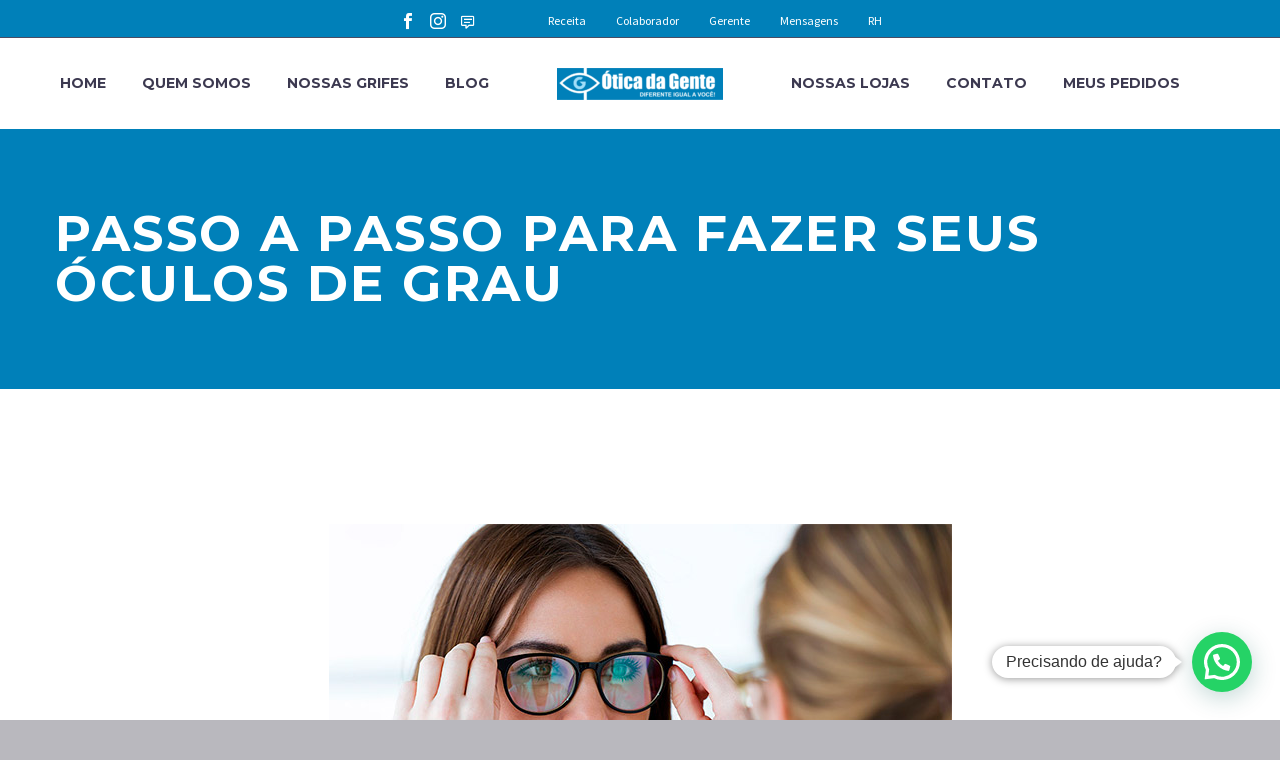

--- FILE ---
content_type: text/html; charset=UTF-8
request_url: https://oticadagente.com.br/tag/passo-a-passo-para-fazer-seus-oculos-de-grau/
body_size: 18888
content:

<!DOCTYPE html>
<!--[if IE 7]>
<html class="ie ie7" lang="pt-BR" xmlns:og="http://ogp.me/ns#" xmlns:fb="http://ogp.me/ns/fb#">
<![endif]-->
<!--[if IE 8]>
<html class="ie ie8" lang="pt-BR" xmlns:og="http://ogp.me/ns#" xmlns:fb="http://ogp.me/ns/fb#">
<![endif]-->
<!--[if !(IE 7) | !(IE 8) ]><!-->
<html lang="pt-BR" xmlns:og="http://ogp.me/ns#" xmlns:fb="http://ogp.me/ns/fb#">
<!--<![endif]-->
<head>
	<!-- Google Tag Manager -->
<script>(function(w,d,s,l,i){w[l]=w[l]||[];w[l].push({'gtm.start':
new Date().getTime(),event:'gtm.js'});var f=d.getElementsByTagName(s)[0],
j=d.createElement(s),dl=l!='dataLayer'?'&l='+l:'';j.async=true;j.src=
'https://www.googletagmanager.com/gtm.js?id='+i+dl;f.parentNode.insertBefore(j,f);
})(window,document,'script','dataLayer','GTM-KWD3347');</script>
<!-- End Google Tag Manager -->

<!-- Google Tag Manager -->
<script>(function(w,d,s,l,i){w[l]=w[l]||[];w[l].push({'gtm.start':
new Date().getTime(),event:'gtm.js'});var f=d.getElementsByTagName(s)[0],
j=d.createElement(s),dl=l!='dataLayer'?'&l='+l:'';j.async=true;j.src=
'https://www.googletagmanager.com/gtm.js?id='+i+dl;f.parentNode.insertBefore(j,f);
})(window,document,'script','dataLayer','GTM-NXJFCSR');</script>
<!-- End Google Tag Manager -->
	
	<meta name="facebook-domain-verification" content="16uqgxvatvuo131yjb7lnro2abn81o" />
	<meta charset="UTF-8">
	<meta name="viewport" content="width=device-width, initial-scale=1.0" />
	<link rel="profile" href="https://gmpg.org/xfn/11">
	<link rel="pingback" href="https://oticadagente.com.br/xmlrpc.php">  
	<meta name='robots' content='index, follow, max-image-preview:large, max-snippet:-1, max-video-preview:-1' />

<!-- Google Tag Manager for WordPress by gtm4wp.com -->
<script data-cfasync="false" data-pagespeed-no-defer>
	var gtm4wp_datalayer_name = "dataLayer";
	var dataLayer = dataLayer || [];
</script>
<!-- End Google Tag Manager for WordPress by gtm4wp.com -->
	<!-- This site is optimized with the Yoast SEO plugin v24.8.1 - https://yoast.com/wordpress/plugins/seo/ -->
	<title>Arquivo de Passo a passo para fazer seus óculos de grau - Ótica da Gente</title>
	<link rel="canonical" href="https://oticadagente.com.br/tag/passo-a-passo-para-fazer-seus-oculos-de-grau/" />
	<meta property="og:locale" content="pt_BR" />
	<meta property="og:type" content="article" />
	<meta property="og:title" content="Arquivo de Passo a passo para fazer seus óculos de grau - Ótica da Gente" />
	<meta property="og:url" content="https://oticadagente.com.br/tag/passo-a-passo-para-fazer-seus-oculos-de-grau/" />
	<meta property="og:site_name" content="Ótica da Gente" />
	<meta name="twitter:card" content="summary_large_image" />
	<script type="application/ld+json" class="yoast-schema-graph">{"@context":"https://schema.org","@graph":[{"@type":"CollectionPage","@id":"https://oticadagente.com.br/tag/passo-a-passo-para-fazer-seus-oculos-de-grau/","url":"https://oticadagente.com.br/tag/passo-a-passo-para-fazer-seus-oculos-de-grau/","name":"Arquivo de Passo a passo para fazer seus óculos de grau - Ótica da Gente","isPartOf":{"@id":"https://oticadagente.com.br/#website"},"primaryImageOfPage":{"@id":"https://oticadagente.com.br/tag/passo-a-passo-para-fazer-seus-oculos-de-grau/#primaryimage"},"image":{"@id":"https://oticadagente.com.br/tag/passo-a-passo-para-fazer-seus-oculos-de-grau/#primaryimage"},"thumbnailUrl":"https://oticadagente.com.br/wp-content/uploads/2021/06/ODG-Passo-a-passo-para-fazer-seus-oculos-de-grau.jpg","breadcrumb":{"@id":"https://oticadagente.com.br/tag/passo-a-passo-para-fazer-seus-oculos-de-grau/#breadcrumb"},"inLanguage":"pt-BR"},{"@type":"ImageObject","inLanguage":"pt-BR","@id":"https://oticadagente.com.br/tag/passo-a-passo-para-fazer-seus-oculos-de-grau/#primaryimage","url":"https://oticadagente.com.br/wp-content/uploads/2021/06/ODG-Passo-a-passo-para-fazer-seus-oculos-de-grau.jpg","contentUrl":"https://oticadagente.com.br/wp-content/uploads/2021/06/ODG-Passo-a-passo-para-fazer-seus-oculos-de-grau.jpg","width":623,"height":416,"caption":"Passo a passo para fazer seus óculos de grau"},{"@type":"BreadcrumbList","@id":"https://oticadagente.com.br/tag/passo-a-passo-para-fazer-seus-oculos-de-grau/#breadcrumb","itemListElement":[{"@type":"ListItem","position":1,"name":"Início","item":"https://oticadagente.com.br/"},{"@type":"ListItem","position":2,"name":"Passo a passo para fazer seus óculos de grau"}]},{"@type":"WebSite","@id":"https://oticadagente.com.br/#website","url":"https://oticadagente.com.br/","name":"Ótica da Gente","description":"","potentialAction":[{"@type":"SearchAction","target":{"@type":"EntryPoint","urlTemplate":"https://oticadagente.com.br/?s={search_term_string}"},"query-input":{"@type":"PropertyValueSpecification","valueRequired":true,"valueName":"search_term_string"}}],"inLanguage":"pt-BR"}]}</script>
	<!-- / Yoast SEO plugin. -->


<link rel='dns-prefetch' href='//www.google.com' />
<link rel='dns-prefetch' href='//fonts.googleapis.com' />
<link rel="alternate" type="application/rss+xml" title="Feed para Ótica da Gente &raquo;" href="https://oticadagente.com.br/feed/" />
<link rel="alternate" type="application/rss+xml" title="Feed de comentários para Ótica da Gente &raquo;" href="https://oticadagente.com.br/comments/feed/" />
<link rel="alternate" type="application/rss+xml" title="Feed de tag para Ótica da Gente &raquo; Passo a passo para fazer seus óculos de grau" href="https://oticadagente.com.br/tag/passo-a-passo-para-fazer-seus-oculos-de-grau/feed/" />
<script type="text/javascript">
/* <![CDATA[ */
window._wpemojiSettings = {"baseUrl":"https:\/\/s.w.org\/images\/core\/emoji\/15.0.3\/72x72\/","ext":".png","svgUrl":"https:\/\/s.w.org\/images\/core\/emoji\/15.0.3\/svg\/","svgExt":".svg","source":{"concatemoji":"https:\/\/oticadagente.com.br\/wp-includes\/js\/wp-emoji-release.min.js?ver=6.6.4"}};
/*! This file is auto-generated */
!function(i,n){var o,s,e;function c(e){try{var t={supportTests:e,timestamp:(new Date).valueOf()};sessionStorage.setItem(o,JSON.stringify(t))}catch(e){}}function p(e,t,n){e.clearRect(0,0,e.canvas.width,e.canvas.height),e.fillText(t,0,0);var t=new Uint32Array(e.getImageData(0,0,e.canvas.width,e.canvas.height).data),r=(e.clearRect(0,0,e.canvas.width,e.canvas.height),e.fillText(n,0,0),new Uint32Array(e.getImageData(0,0,e.canvas.width,e.canvas.height).data));return t.every(function(e,t){return e===r[t]})}function u(e,t,n){switch(t){case"flag":return n(e,"\ud83c\udff3\ufe0f\u200d\u26a7\ufe0f","\ud83c\udff3\ufe0f\u200b\u26a7\ufe0f")?!1:!n(e,"\ud83c\uddfa\ud83c\uddf3","\ud83c\uddfa\u200b\ud83c\uddf3")&&!n(e,"\ud83c\udff4\udb40\udc67\udb40\udc62\udb40\udc65\udb40\udc6e\udb40\udc67\udb40\udc7f","\ud83c\udff4\u200b\udb40\udc67\u200b\udb40\udc62\u200b\udb40\udc65\u200b\udb40\udc6e\u200b\udb40\udc67\u200b\udb40\udc7f");case"emoji":return!n(e,"\ud83d\udc26\u200d\u2b1b","\ud83d\udc26\u200b\u2b1b")}return!1}function f(e,t,n){var r="undefined"!=typeof WorkerGlobalScope&&self instanceof WorkerGlobalScope?new OffscreenCanvas(300,150):i.createElement("canvas"),a=r.getContext("2d",{willReadFrequently:!0}),o=(a.textBaseline="top",a.font="600 32px Arial",{});return e.forEach(function(e){o[e]=t(a,e,n)}),o}function t(e){var t=i.createElement("script");t.src=e,t.defer=!0,i.head.appendChild(t)}"undefined"!=typeof Promise&&(o="wpEmojiSettingsSupports",s=["flag","emoji"],n.supports={everything:!0,everythingExceptFlag:!0},e=new Promise(function(e){i.addEventListener("DOMContentLoaded",e,{once:!0})}),new Promise(function(t){var n=function(){try{var e=JSON.parse(sessionStorage.getItem(o));if("object"==typeof e&&"number"==typeof e.timestamp&&(new Date).valueOf()<e.timestamp+604800&&"object"==typeof e.supportTests)return e.supportTests}catch(e){}return null}();if(!n){if("undefined"!=typeof Worker&&"undefined"!=typeof OffscreenCanvas&&"undefined"!=typeof URL&&URL.createObjectURL&&"undefined"!=typeof Blob)try{var e="postMessage("+f.toString()+"("+[JSON.stringify(s),u.toString(),p.toString()].join(",")+"));",r=new Blob([e],{type:"text/javascript"}),a=new Worker(URL.createObjectURL(r),{name:"wpTestEmojiSupports"});return void(a.onmessage=function(e){c(n=e.data),a.terminate(),t(n)})}catch(e){}c(n=f(s,u,p))}t(n)}).then(function(e){for(var t in e)n.supports[t]=e[t],n.supports.everything=n.supports.everything&&n.supports[t],"flag"!==t&&(n.supports.everythingExceptFlag=n.supports.everythingExceptFlag&&n.supports[t]);n.supports.everythingExceptFlag=n.supports.everythingExceptFlag&&!n.supports.flag,n.DOMReady=!1,n.readyCallback=function(){n.DOMReady=!0}}).then(function(){return e}).then(function(){var e;n.supports.everything||(n.readyCallback(),(e=n.source||{}).concatemoji?t(e.concatemoji):e.wpemoji&&e.twemoji&&(t(e.twemoji),t(e.wpemoji)))}))}((window,document),window._wpemojiSettings);
/* ]]> */
</script>
<link rel='stylesheet' id='sbi_styles-css' href='https://oticadagente.com.br/wp-content/plugins/instagram-feed/css/sbi-styles.min.css?ver=6.1' type='text/css' media='all' />
<link rel='stylesheet' id='layerslider-css' href='https://oticadagente.com.br/wp-content/plugins/LayerSlider/static/layerslider/css/layerslider.css?ver=6.8.2' type='text/css' media='all' />
<link rel='stylesheet' id='thegem-preloader-css' href='https://oticadagente.com.br/wp-content/themes/thegem/css/thegem-preloader.css?ver=6.6.4' type='text/css' media='all' />
<style id='thegem-preloader-inline-css' type='text/css'>

		body:not(.compose-mode) .gem-icon .gem-icon-half-1,
		body:not(.compose-mode) .gem-icon .gem-icon-half-2 {
			opacity: 0 !important;
			}
</style>
<link rel='stylesheet' id='thegem-reset-css' href='https://oticadagente.com.br/wp-content/themes/thegem/css/thegem-reset.css?ver=6.6.4' type='text/css' media='all' />
<link rel='stylesheet' id='thegem-grid-css' href='https://oticadagente.com.br/wp-content/themes/thegem/css/thegem-grid.css?ver=6.6.4' type='text/css' media='all' />
<link rel='stylesheet' id='thegem-style-css' href='https://oticadagente.com.br/wp-content/themes/thegem/style.css?ver=6.6.4' type='text/css' media='all' />
<link rel='stylesheet' id='thegem-header-css' href='https://oticadagente.com.br/wp-content/themes/thegem/css/thegem-header.css?ver=6.6.4' type='text/css' media='all' />
<link rel='stylesheet' id='thegem-widgets-css' href='https://oticadagente.com.br/wp-content/themes/thegem/css/thegem-widgets.css?ver=6.6.4' type='text/css' media='all' />
<link rel='stylesheet' id='thegem-new-css-css' href='https://oticadagente.com.br/wp-content/themes/thegem/css/thegem-new-css.css?ver=6.6.4' type='text/css' media='all' />
<link rel='stylesheet' id='perevazka-css-css-css' href='https://oticadagente.com.br/wp-content/themes/thegem/css/thegem-perevazka-css.css?ver=6.6.4' type='text/css' media='all' />
<link rel='stylesheet' id='thegem-google-fonts-css' href='//fonts.googleapis.com/css?family=Montserrat%3A700%2Cregular%7CSource+Sans+Pro%3Aregular%2C300&#038;subset=latin-ext%2Ccyrillic-ext%2Clatin%2Cvietnamese%2Ccyrillic%2Cgreek-ext%2Cgreek&#038;ver=6.6.4' type='text/css' media='all' />
<link rel='stylesheet' id='thegem-custom-css' href='https://oticadagente.com.br/wp-content/themes/thegem/css/custom-71X5wbW8.css?ver=6.6.4' type='text/css' media='all' />
<link rel='stylesheet' id='js_composer_front-css' href='https://oticadagente.com.br/wp-content/plugins/js_composer/assets/css/js_composer.min.css?ver=5.7' type='text/css' media='all' />
<link rel='stylesheet' id='thegem-additional-blog-1-css' href='https://oticadagente.com.br/wp-content/themes/thegem/css/thegem-additional-blog-1.css?ver=6.6.4' type='text/css' media='all' />
<link rel='stylesheet' id='jquery-fancybox-css' href='https://oticadagente.com.br/wp-content/themes/thegem/js/fancyBox/jquery.fancybox.min.css?ver=6.6.4' type='text/css' media='all' />
<link rel='stylesheet' id='thegem-vc_elements-css' href='https://oticadagente.com.br/wp-content/themes/thegem/css/thegem-vc_elements.css?ver=6.6.4' type='text/css' media='all' />
<style id='wp-emoji-styles-inline-css' type='text/css'>

	img.wp-smiley, img.emoji {
		display: inline !important;
		border: none !important;
		box-shadow: none !important;
		height: 1em !important;
		width: 1em !important;
		margin: 0 0.07em !important;
		vertical-align: -0.1em !important;
		background: none !important;
		padding: 0 !important;
	}
</style>
<link rel='stylesheet' id='wp-block-library-css' href='https://oticadagente.com.br/wp-includes/css/dist/block-library/style.min.css?ver=6.6.4' type='text/css' media='all' />
<link rel='stylesheet' id='wc-block-vendors-style-css' href='https://oticadagente.com.br/wp-content/plugins/woocommerce/packages/woocommerce-blocks/build/vendors-style.css?ver=3.6.0' type='text/css' media='all' />
<link rel='stylesheet' id='wc-block-style-css' href='https://oticadagente.com.br/wp-content/plugins/woocommerce/packages/woocommerce-blocks/build/style.css?ver=3.6.0' type='text/css' media='all' />
<style id='joinchat-button-style-inline-css' type='text/css'>
.wp-block-joinchat-button{border:none!important;text-align:center}.wp-block-joinchat-button figure{display:table;margin:0 auto;padding:0}.wp-block-joinchat-button figcaption{font:normal normal 400 .6em/2em var(--wp--preset--font-family--system-font,sans-serif);margin:0;padding:0}.wp-block-joinchat-button .joinchat-button__qr{background-color:#fff;border:6px solid #25d366;border-radius:30px;box-sizing:content-box;display:block;height:200px;margin:auto;overflow:hidden;padding:10px;width:200px}.wp-block-joinchat-button .joinchat-button__qr canvas,.wp-block-joinchat-button .joinchat-button__qr img{display:block;margin:auto}.wp-block-joinchat-button .joinchat-button__link{align-items:center;background-color:#25d366;border:6px solid #25d366;border-radius:30px;display:inline-flex;flex-flow:row nowrap;justify-content:center;line-height:1.25em;margin:0 auto;text-decoration:none}.wp-block-joinchat-button .joinchat-button__link:before{background:transparent var(--joinchat-ico) no-repeat center;background-size:100%;content:"";display:block;height:1.5em;margin:-.75em .75em -.75em 0;width:1.5em}.wp-block-joinchat-button figure+.joinchat-button__link{margin-top:10px}@media (orientation:landscape)and (min-height:481px),(orientation:portrait)and (min-width:481px){.wp-block-joinchat-button.joinchat-button--qr-only figure+.joinchat-button__link{display:none}}@media (max-width:480px),(orientation:landscape)and (max-height:480px){.wp-block-joinchat-button figure{display:none}}

</style>
<style id='classic-theme-styles-inline-css' type='text/css'>
/*! This file is auto-generated */
.wp-block-button__link{color:#fff;background-color:#32373c;border-radius:9999px;box-shadow:none;text-decoration:none;padding:calc(.667em + 2px) calc(1.333em + 2px);font-size:1.125em}.wp-block-file__button{background:#32373c;color:#fff;text-decoration:none}
</style>
<style id='global-styles-inline-css' type='text/css'>
:root{--wp--preset--aspect-ratio--square: 1;--wp--preset--aspect-ratio--4-3: 4/3;--wp--preset--aspect-ratio--3-4: 3/4;--wp--preset--aspect-ratio--3-2: 3/2;--wp--preset--aspect-ratio--2-3: 2/3;--wp--preset--aspect-ratio--16-9: 16/9;--wp--preset--aspect-ratio--9-16: 9/16;--wp--preset--color--black: #000000;--wp--preset--color--cyan-bluish-gray: #abb8c3;--wp--preset--color--white: #ffffff;--wp--preset--color--pale-pink: #f78da7;--wp--preset--color--vivid-red: #cf2e2e;--wp--preset--color--luminous-vivid-orange: #ff6900;--wp--preset--color--luminous-vivid-amber: #fcb900;--wp--preset--color--light-green-cyan: #7bdcb5;--wp--preset--color--vivid-green-cyan: #00d084;--wp--preset--color--pale-cyan-blue: #8ed1fc;--wp--preset--color--vivid-cyan-blue: #0693e3;--wp--preset--color--vivid-purple: #9b51e0;--wp--preset--gradient--vivid-cyan-blue-to-vivid-purple: linear-gradient(135deg,rgba(6,147,227,1) 0%,rgb(155,81,224) 100%);--wp--preset--gradient--light-green-cyan-to-vivid-green-cyan: linear-gradient(135deg,rgb(122,220,180) 0%,rgb(0,208,130) 100%);--wp--preset--gradient--luminous-vivid-amber-to-luminous-vivid-orange: linear-gradient(135deg,rgba(252,185,0,1) 0%,rgba(255,105,0,1) 100%);--wp--preset--gradient--luminous-vivid-orange-to-vivid-red: linear-gradient(135deg,rgba(255,105,0,1) 0%,rgb(207,46,46) 100%);--wp--preset--gradient--very-light-gray-to-cyan-bluish-gray: linear-gradient(135deg,rgb(238,238,238) 0%,rgb(169,184,195) 100%);--wp--preset--gradient--cool-to-warm-spectrum: linear-gradient(135deg,rgb(74,234,220) 0%,rgb(151,120,209) 20%,rgb(207,42,186) 40%,rgb(238,44,130) 60%,rgb(251,105,98) 80%,rgb(254,248,76) 100%);--wp--preset--gradient--blush-light-purple: linear-gradient(135deg,rgb(255,206,236) 0%,rgb(152,150,240) 100%);--wp--preset--gradient--blush-bordeaux: linear-gradient(135deg,rgb(254,205,165) 0%,rgb(254,45,45) 50%,rgb(107,0,62) 100%);--wp--preset--gradient--luminous-dusk: linear-gradient(135deg,rgb(255,203,112) 0%,rgb(199,81,192) 50%,rgb(65,88,208) 100%);--wp--preset--gradient--pale-ocean: linear-gradient(135deg,rgb(255,245,203) 0%,rgb(182,227,212) 50%,rgb(51,167,181) 100%);--wp--preset--gradient--electric-grass: linear-gradient(135deg,rgb(202,248,128) 0%,rgb(113,206,126) 100%);--wp--preset--gradient--midnight: linear-gradient(135deg,rgb(2,3,129) 0%,rgb(40,116,252) 100%);--wp--preset--font-size--small: 13px;--wp--preset--font-size--medium: 20px;--wp--preset--font-size--large: 36px;--wp--preset--font-size--x-large: 42px;--wp--preset--spacing--20: 0.44rem;--wp--preset--spacing--30: 0.67rem;--wp--preset--spacing--40: 1rem;--wp--preset--spacing--50: 1.5rem;--wp--preset--spacing--60: 2.25rem;--wp--preset--spacing--70: 3.38rem;--wp--preset--spacing--80: 5.06rem;--wp--preset--shadow--natural: 6px 6px 9px rgba(0, 0, 0, 0.2);--wp--preset--shadow--deep: 12px 12px 50px rgba(0, 0, 0, 0.4);--wp--preset--shadow--sharp: 6px 6px 0px rgba(0, 0, 0, 0.2);--wp--preset--shadow--outlined: 6px 6px 0px -3px rgba(255, 255, 255, 1), 6px 6px rgba(0, 0, 0, 1);--wp--preset--shadow--crisp: 6px 6px 0px rgba(0, 0, 0, 1);}:where(.is-layout-flex){gap: 0.5em;}:where(.is-layout-grid){gap: 0.5em;}body .is-layout-flex{display: flex;}.is-layout-flex{flex-wrap: wrap;align-items: center;}.is-layout-flex > :is(*, div){margin: 0;}body .is-layout-grid{display: grid;}.is-layout-grid > :is(*, div){margin: 0;}:where(.wp-block-columns.is-layout-flex){gap: 2em;}:where(.wp-block-columns.is-layout-grid){gap: 2em;}:where(.wp-block-post-template.is-layout-flex){gap: 1.25em;}:where(.wp-block-post-template.is-layout-grid){gap: 1.25em;}.has-black-color{color: var(--wp--preset--color--black) !important;}.has-cyan-bluish-gray-color{color: var(--wp--preset--color--cyan-bluish-gray) !important;}.has-white-color{color: var(--wp--preset--color--white) !important;}.has-pale-pink-color{color: var(--wp--preset--color--pale-pink) !important;}.has-vivid-red-color{color: var(--wp--preset--color--vivid-red) !important;}.has-luminous-vivid-orange-color{color: var(--wp--preset--color--luminous-vivid-orange) !important;}.has-luminous-vivid-amber-color{color: var(--wp--preset--color--luminous-vivid-amber) !important;}.has-light-green-cyan-color{color: var(--wp--preset--color--light-green-cyan) !important;}.has-vivid-green-cyan-color{color: var(--wp--preset--color--vivid-green-cyan) !important;}.has-pale-cyan-blue-color{color: var(--wp--preset--color--pale-cyan-blue) !important;}.has-vivid-cyan-blue-color{color: var(--wp--preset--color--vivid-cyan-blue) !important;}.has-vivid-purple-color{color: var(--wp--preset--color--vivid-purple) !important;}.has-black-background-color{background-color: var(--wp--preset--color--black) !important;}.has-cyan-bluish-gray-background-color{background-color: var(--wp--preset--color--cyan-bluish-gray) !important;}.has-white-background-color{background-color: var(--wp--preset--color--white) !important;}.has-pale-pink-background-color{background-color: var(--wp--preset--color--pale-pink) !important;}.has-vivid-red-background-color{background-color: var(--wp--preset--color--vivid-red) !important;}.has-luminous-vivid-orange-background-color{background-color: var(--wp--preset--color--luminous-vivid-orange) !important;}.has-luminous-vivid-amber-background-color{background-color: var(--wp--preset--color--luminous-vivid-amber) !important;}.has-light-green-cyan-background-color{background-color: var(--wp--preset--color--light-green-cyan) !important;}.has-vivid-green-cyan-background-color{background-color: var(--wp--preset--color--vivid-green-cyan) !important;}.has-pale-cyan-blue-background-color{background-color: var(--wp--preset--color--pale-cyan-blue) !important;}.has-vivid-cyan-blue-background-color{background-color: var(--wp--preset--color--vivid-cyan-blue) !important;}.has-vivid-purple-background-color{background-color: var(--wp--preset--color--vivid-purple) !important;}.has-black-border-color{border-color: var(--wp--preset--color--black) !important;}.has-cyan-bluish-gray-border-color{border-color: var(--wp--preset--color--cyan-bluish-gray) !important;}.has-white-border-color{border-color: var(--wp--preset--color--white) !important;}.has-pale-pink-border-color{border-color: var(--wp--preset--color--pale-pink) !important;}.has-vivid-red-border-color{border-color: var(--wp--preset--color--vivid-red) !important;}.has-luminous-vivid-orange-border-color{border-color: var(--wp--preset--color--luminous-vivid-orange) !important;}.has-luminous-vivid-amber-border-color{border-color: var(--wp--preset--color--luminous-vivid-amber) !important;}.has-light-green-cyan-border-color{border-color: var(--wp--preset--color--light-green-cyan) !important;}.has-vivid-green-cyan-border-color{border-color: var(--wp--preset--color--vivid-green-cyan) !important;}.has-pale-cyan-blue-border-color{border-color: var(--wp--preset--color--pale-cyan-blue) !important;}.has-vivid-cyan-blue-border-color{border-color: var(--wp--preset--color--vivid-cyan-blue) !important;}.has-vivid-purple-border-color{border-color: var(--wp--preset--color--vivid-purple) !important;}.has-vivid-cyan-blue-to-vivid-purple-gradient-background{background: var(--wp--preset--gradient--vivid-cyan-blue-to-vivid-purple) !important;}.has-light-green-cyan-to-vivid-green-cyan-gradient-background{background: var(--wp--preset--gradient--light-green-cyan-to-vivid-green-cyan) !important;}.has-luminous-vivid-amber-to-luminous-vivid-orange-gradient-background{background: var(--wp--preset--gradient--luminous-vivid-amber-to-luminous-vivid-orange) !important;}.has-luminous-vivid-orange-to-vivid-red-gradient-background{background: var(--wp--preset--gradient--luminous-vivid-orange-to-vivid-red) !important;}.has-very-light-gray-to-cyan-bluish-gray-gradient-background{background: var(--wp--preset--gradient--very-light-gray-to-cyan-bluish-gray) !important;}.has-cool-to-warm-spectrum-gradient-background{background: var(--wp--preset--gradient--cool-to-warm-spectrum) !important;}.has-blush-light-purple-gradient-background{background: var(--wp--preset--gradient--blush-light-purple) !important;}.has-blush-bordeaux-gradient-background{background: var(--wp--preset--gradient--blush-bordeaux) !important;}.has-luminous-dusk-gradient-background{background: var(--wp--preset--gradient--luminous-dusk) !important;}.has-pale-ocean-gradient-background{background: var(--wp--preset--gradient--pale-ocean) !important;}.has-electric-grass-gradient-background{background: var(--wp--preset--gradient--electric-grass) !important;}.has-midnight-gradient-background{background: var(--wp--preset--gradient--midnight) !important;}.has-small-font-size{font-size: var(--wp--preset--font-size--small) !important;}.has-medium-font-size{font-size: var(--wp--preset--font-size--medium) !important;}.has-large-font-size{font-size: var(--wp--preset--font-size--large) !important;}.has-x-large-font-size{font-size: var(--wp--preset--font-size--x-large) !important;}
:where(.wp-block-post-template.is-layout-flex){gap: 1.25em;}:where(.wp-block-post-template.is-layout-grid){gap: 1.25em;}
:where(.wp-block-columns.is-layout-flex){gap: 2em;}:where(.wp-block-columns.is-layout-grid){gap: 2em;}
:root :where(.wp-block-pullquote){font-size: 1.5em;line-height: 1.6;}
</style>
<link rel='stylesheet' id='contact-form-7-css' href='https://oticadagente.com.br/wp-content/plugins/contact-form-7/includes/css/styles.css?ver=5.9.8' type='text/css' media='all' />
<style id='woocommerce-inline-inline-css' type='text/css'>
.woocommerce form .form-row .required { visibility: visible; }
</style>
<link rel='stylesheet' id='thegem-woocommerce-minicart-css' href='https://oticadagente.com.br/wp-content/themes/thegem/css/thegem-woocommerce-minicart.css?ver=6.6.4' type='text/css' media='all' />
<link rel='stylesheet' id='joinchat-css' href='https://oticadagente.com.br/wp-content/plugins/creame-whatsapp-me/public/css/joinchat-btn.min.css?ver=4.5.11' type='text/css' media='all' />
<script type="text/javascript" id="thegem-settings-init-js-extra">
/* <![CDATA[ */
var gemSettings = {"isTouch":"","forcedLasyDisabled":"","tabletPortrait":"1","tabletLandscape":"","topAreaMobileDisable":"","parallaxDisabled":"","fillTopArea":"","themePath":"https:\/\/oticadagente.com.br\/wp-content\/themes\/thegem","rootUrl":"https:\/\/oticadagente.com.br","mobileEffectsEnabled":"","isRTL":""};
/* ]]> */
</script>
<script type="text/javascript" src="https://oticadagente.com.br/wp-content/themes/thegem/js/thegem-settings-init.js?ver=6.6.4" id="thegem-settings-init-js"></script>
<script type="text/javascript" id="layerslider-greensock-js-extra">
/* <![CDATA[ */
var LS_Meta = {"v":"6.8.2"};
/* ]]> */
</script>
<script type="text/javascript" src="https://oticadagente.com.br/wp-content/plugins/LayerSlider/static/layerslider/js/greensock.js?ver=1.19.0" id="layerslider-greensock-js"></script>
<script type="text/javascript" src="https://oticadagente.com.br/wp-includes/js/jquery/jquery.min.js?ver=3.7.1" id="jquery-core-js"></script>
<script type="text/javascript" src="https://oticadagente.com.br/wp-includes/js/jquery/jquery-migrate.min.js?ver=3.4.1" id="jquery-migrate-js"></script>
<script type="text/javascript" src="https://oticadagente.com.br/wp-content/plugins/LayerSlider/static/layerslider/js/layerslider.kreaturamedia.jquery.js?ver=6.8.2" id="layerslider-js"></script>
<script type="text/javascript" src="https://oticadagente.com.br/wp-content/plugins/LayerSlider/static/layerslider/js/layerslider.transitions.js?ver=6.8.2" id="layerslider-transitions-js"></script>
<script type="text/javascript" src="https://oticadagente.com.br/wp-content/themes/thegem/js/thegem-fullwidth-loader.js?ver=6.6.4" id="thegem-fullwidth-optimizer-js"></script>
<!--[if lt IE 9]>
<script type="text/javascript" src="https://oticadagente.com.br/wp-content/themes/thegem/js/html5.js?ver=3.7.3" id="html5-js"></script>
<![endif]-->
<script type="text/javascript" src="https://oticadagente.com.br/wp-content/plugins/woocommerce/assets/js/jquery-blockui/jquery.blockUI.min.js?ver=2.70" id="jquery-blockui-js"></script>
<script type="text/javascript" id="wc-add-to-cart-js-extra">
/* <![CDATA[ */
var wc_add_to_cart_params = {"ajax_url":"\/wp-admin\/admin-ajax.php","wc_ajax_url":"\/?wc-ajax=%%endpoint%%","i18n_view_cart":"Ver carrinho","cart_url":"https:\/\/oticadagente.com.br\/cart\/","is_cart":"","cart_redirect_after_add":"no"};
/* ]]> */
</script>
<script type="text/javascript" src="https://oticadagente.com.br/wp-content/plugins/woocommerce/assets/js/frontend/add-to-cart.min.js?ver=4.7.4" id="wc-add-to-cart-js"></script>
<script type="text/javascript" src="https://oticadagente.com.br/wp-content/plugins/js_composer/assets/js/vendors/woocommerce-add-to-cart.js?ver=5.7" id="vc_woocommerce-add-to-cart-js-js"></script>
<meta name="generator" content="Powered by LayerSlider 6.8.2 - Multi-Purpose, Responsive, Parallax, Mobile-Friendly Slider Plugin for WordPress." />
<!-- LayerSlider updates and docs at: https://layerslider.kreaturamedia.com -->
<link rel="https://api.w.org/" href="https://oticadagente.com.br/wp-json/" /><link rel="alternate" title="JSON" type="application/json" href="https://oticadagente.com.br/wp-json/wp/v2/tags/599" /><link rel="EditURI" type="application/rsd+xml" title="RSD" href="https://oticadagente.com.br/xmlrpc.php?rsd" />
<meta name="generator" content="WordPress 6.6.4" />
<meta name="generator" content="WooCommerce 4.7.4" />
<!-- Global site tag (gtag.js) - Google Analytics -->
<script async src="https://www.googletagmanager.com/gtag/js?id=UA-139089527-1"></script>
<script>
  window.dataLayer = window.dataLayer || [];
  function gtag(){dataLayer.push(arguments);}
  gtag('js', new Date());

  gtag('config', 'UA-139089527-1');
</script>


<meta name="google-site-verification" content="pUAFo71hYP1ElgbOP64zQkuGcAKFb9GODFUUV2Dk9EU" />

<meta name="google-site-verification" content="qAQvlUz7LJSOPQJU35bJhzGNAZB-NaokROdmmbbu0tI" />

<!-- Google Tag Manager -->
<script>(function(w,d,s,l,i){w[l]=w[l]||[];w[l].push({'gtm.start':
new Date().getTime(),event:'gtm.js'});var f=d.getElementsByTagName(s)[0],
j=d.createElement(s),dl=l!='dataLayer'?'&l='+l:'';j.async=true;j.src=
'https://www.googletagmanager.com/gtm.js?id='+i+dl;f.parentNode.insertBefore(j,f);
})(window,document,'script','dataLayer','GTM-KWD3347');</script>
<!-- End Google Tag Manager -->
<!-- Google Tag Manager for WordPress by gtm4wp.com -->
<!-- GTM Container placement set to manual -->
<script data-cfasync="false" data-pagespeed-no-defer type="text/javascript">
	var dataLayer_content = {"pagePostType":"post","pagePostType2":"tag-post"};
	dataLayer.push( dataLayer_content );
</script>
<script data-cfasync="false">
(function(w,d,s,l,i){w[l]=w[l]||[];w[l].push({'gtm.start':
new Date().getTime(),event:'gtm.js'});var f=d.getElementsByTagName(s)[0],
j=d.createElement(s),dl=l!='dataLayer'?'&l='+l:'';j.async=true;j.src=
'//www.googletagmanager.com/gtm.'+'js?id='+i+dl;f.parentNode.insertBefore(j,f);
})(window,document,'script','dataLayer','GTM-NFW3JP4');
</script>
<!-- End Google Tag Manager -->
<!-- End Google Tag Manager for WordPress by gtm4wp.com -->	<noscript><style>.woocommerce-product-gallery{ opacity: 1 !important; }</style></noscript>
	<meta name="generator" content="Powered by WPBakery Page Builder - drag and drop page builder for WordPress."/>
<!--[if lte IE 9]><link rel="stylesheet" type="text/css" href="https://oticadagente.com.br/wp-content/plugins/js_composer/assets/css/vc_lte_ie9.min.css" media="screen"><![endif]--><meta name="generator" content="Powered by Slider Revolution 6.6.14 - responsive, Mobile-Friendly Slider Plugin for WordPress with comfortable drag and drop interface." />
<script>
(function(i,s,o,g,r,a,m){i['GoogleAnalyticsObject']=r;i[r]=i[r]||function(){
(i[r].q=i[r].q||[]).push(arguments)},i[r].l=1*new Date();a=s.createElement(o),
m=s.getElementsByTagName(o)[0];a.async=1;a.src=g;m.parentNode.insertBefore(a,m)
})(window,document,'script','https://www.google-analytics.com/analytics.js','ga');
ga('create', 'UA-154564531-1', 'auto');
ga('send', 'pageview');

</script>

<link rel="icon" href="https://oticadagente.com.br/wp-content/uploads/2019/02/FAVICON.png" sizes="32x32" />
<link rel="icon" href="https://oticadagente.com.br/wp-content/uploads/2019/02/FAVICON.png" sizes="192x192" />
<link rel="apple-touch-icon" href="https://oticadagente.com.br/wp-content/uploads/2019/02/FAVICON.png" />
<meta name="msapplication-TileImage" content="https://oticadagente.com.br/wp-content/uploads/2019/02/FAVICON.png" />
<script>function setREVStartSize(e){
			//window.requestAnimationFrame(function() {
				window.RSIW = window.RSIW===undefined ? window.innerWidth : window.RSIW;
				window.RSIH = window.RSIH===undefined ? window.innerHeight : window.RSIH;
				try {
					var pw = document.getElementById(e.c).parentNode.offsetWidth,
						newh;
					pw = pw===0 || isNaN(pw) || (e.l=="fullwidth" || e.layout=="fullwidth") ? window.RSIW : pw;
					e.tabw = e.tabw===undefined ? 0 : parseInt(e.tabw);
					e.thumbw = e.thumbw===undefined ? 0 : parseInt(e.thumbw);
					e.tabh = e.tabh===undefined ? 0 : parseInt(e.tabh);
					e.thumbh = e.thumbh===undefined ? 0 : parseInt(e.thumbh);
					e.tabhide = e.tabhide===undefined ? 0 : parseInt(e.tabhide);
					e.thumbhide = e.thumbhide===undefined ? 0 : parseInt(e.thumbhide);
					e.mh = e.mh===undefined || e.mh=="" || e.mh==="auto" ? 0 : parseInt(e.mh,0);
					if(e.layout==="fullscreen" || e.l==="fullscreen")
						newh = Math.max(e.mh,window.RSIH);
					else{
						e.gw = Array.isArray(e.gw) ? e.gw : [e.gw];
						for (var i in e.rl) if (e.gw[i]===undefined || e.gw[i]===0) e.gw[i] = e.gw[i-1];
						e.gh = e.el===undefined || e.el==="" || (Array.isArray(e.el) && e.el.length==0)? e.gh : e.el;
						e.gh = Array.isArray(e.gh) ? e.gh : [e.gh];
						for (var i in e.rl) if (e.gh[i]===undefined || e.gh[i]===0) e.gh[i] = e.gh[i-1];
											
						var nl = new Array(e.rl.length),
							ix = 0,
							sl;
						e.tabw = e.tabhide>=pw ? 0 : e.tabw;
						e.thumbw = e.thumbhide>=pw ? 0 : e.thumbw;
						e.tabh = e.tabhide>=pw ? 0 : e.tabh;
						e.thumbh = e.thumbhide>=pw ? 0 : e.thumbh;
						for (var i in e.rl) nl[i] = e.rl[i]<window.RSIW ? 0 : e.rl[i];
						sl = nl[0];
						for (var i in nl) if (sl>nl[i] && nl[i]>0) { sl = nl[i]; ix=i;}
						var m = pw>(e.gw[ix]+e.tabw+e.thumbw) ? 1 : (pw-(e.tabw+e.thumbw)) / (e.gw[ix]);
						newh =  (e.gh[ix] * m) + (e.tabh + e.thumbh);
					}
					var el = document.getElementById(e.c);
					if (el!==null && el) el.style.height = newh+"px";
					el = document.getElementById(e.c+"_wrapper");
					if (el!==null && el) {
						el.style.height = newh+"px";
						el.style.display = "block";
					}
				} catch(e){
					console.log("Failure at Presize of Slider:" + e)
				}
			//});
		  };</script>
		<style type="text/css" id="wp-custom-css">
			body, .gem-table thead th, .inline-column, .inline-inside > *, option, .portfolio.columns-1 .portfolio-item .caption .subtitle, .gallery-item .overlay .subtitle, .cart_totals table .shipping td label, .woocommerce-cart-form.responsive .cart-item .gem-table .shop_table td.product-price, .portfolio-filters a, .gem-media-grid-2 .vc_gitem-animated-block .vc_gitem-zone-b .vc_gitem-post-data-source-post_excerpt > div {
    font-size: 16px !important;
}

#footer-nav {
    padding: 20px 0 !important;
    border-top: 1px solid #313646;
}

.widget .wpcf7 p {
    margin-bottom: 12px !important;
}

.top-area a {
    color: #ffffff !important;
}

#colophon {
    position: relative;
    padding: 110px 0 0px;
    background-position: 50% 0;
    background-size: cover;
    background-repeat: no-repeat;
}
li#menu-item-31713 {
    display: none !important;
}

input.wpcf7-form-control.wpcf7-submit {
    background-color: #394050 !important;
}

input.wpcf7-form-control.wpcf7-submit:hover {
    background-color: #0199cb !important;
}

.zilla-likes, span.req, .widget-title:after, #wp-calendar thead tr th:last-child, .widget_pages > ul li li li.current_page_item > a, .widget_nav_menu li li li a:hover, .widget_nav_menu li li li.current-menu-item > a, .widget_submenu li li li.menu-item-active > a, .widget_submenu li li li a:hover, .widget_pages ul li li li a:hover, .widget_categories li li li a:hover, .widget.widget_categories > ul li li.current-cat > a, .widget_product_categories li li li a:hover, .widget.widget_product_categories > ul li li.current-cat > a, .products .product-bottom .yith-wcwl-wishlistexistsbrowse a:before, .portfolio.products .portfolio-item .image .overlay .portfolio-icons.product-bottom .yith-wcwl-wishlistexistsbrowse a:before, .news-grid.portfolio.hover-zooming-blur .zilla-likes.active {
    color: #f44336;
    display:none !important;
}



.widget-title {
    font-size: 15px;
}

#site-header.fixed.shrink {
    background-color: rgba(255, 255, 255, 0.9) !important;
}


div#top-area {
    background: #0080b9 !important;
}

.top-area {
    padding: 1px 0 !important;
    border-bottom: 1px solid #494c64;
    position: relative;
}

.menu-item-cart {
    display: none !important;
}

.top-area-menu .nav-menu > li a:before {
    display:none !important;
    content: '\e601';
    font-family: 'thegem-icons';
    font-weight: normal;
    margin-right: 2px;
    font-size: 16px;
    vertical-align: top;
}

.top-area-contacts:after, .top-area-socials:after {
    border-right: 1px solid #0080b9;
    display:none !important;
}

.top-area-items {
    margin: 0px 30px !important;
}

.header-style-3 #primary-menu.no-responsive > li > a, .header-style-4 #primary-menu.no-responsive > li > a {
    padding: 0px 15px;
    font-size: 14px !important;
}

.top-area-menu .nav-menu > li a {
    display: block;
    font-size: 12px !important;
}


#footer-nav {
    /* padding: 20px 0 !important; */
    padding-top: 25px !important;
    padding-bottom: 20px !important;
    border-top: 1px solid #313646;
}

p#t1:before {
    font-family: thegem-icons;
    content: '\e604';
    font-size: 14px;
    display: inline-block;
    padding-right: 8px;
    font-weight: normal;
}

p#t2:before {
    font-family: thegem-icons;
    content: '\e625';
    font-size: 14px;
    display: inline-block;
    padding-right: 8px;
    font-weight: normal;
}

p#t3:before {
    font-family: thegem-icons;
    content: '\e607';
    font-size: 14px;
    display: inline-block;
    padding-right: 8px;
    font-weight: normal;
}
.wpcf7-form .email:after, .wpcf7-form .gem-form-icon-email:after {
    content: '\e643';
    display:none !important;
}

#site-header, #site-header-wrapper, .header-layout-fullwidth_hamburger #primary-menu, #thegem-perspective .perspective-navigation:not(.responsive) {
    background-color: #fff !important;
}

#colophon > div {
    margin-top: -70px !important;
}

#footer-nav > div {
    margin-bottom: -20px !important;
}

@media(max-width:900px){
    
    .row.inline-row.footer-widget-area {
    height: 1560px !important;
}
    
    li#menu-item-31713 {
    display: block !important;
}
    
    #footer-nav > div {
    margin-bottom: 0px !important;
}
    #colophon {
    position: relative;
    padding: 0px 0 0px !important;
    background-position: 50% 0;
    background-size: cover;
    background-repeat: no-repeat;
}
    #colophon > div {
    margin-top: 0px !important;
}
    
    div#custom_html-5 {
        //top: 280px !important;
}

div#custom_recent_posts-2 {
    //top: 680px !important;
}

div#text-2 {
    //top: 1070px !important;
}

.row.inline-row.footer-widget-area {
    max-height: 1560px !important;
}
    
    #footer-nav #footer-socials {
    text-align: center;
    margin-bottom: -40px !important;
}
nav#footer-navigation {
    margin-bottom: -20px !important;
}
    div#insta{
        margin-top:-30px;
    }   
    
}
		</style>
		<noscript><style type="text/css"> .wpb_animate_when_almost_visible { opacity: 1; }</style></noscript>
</head>


<body data-rsssl=1 class="archive tag tag-passo-a-passo-para-fazer-seus-oculos-de-grau tag-599 theme-thegem woocommerce-no-js wpb-js-composer js-comp-ver-5.7 vc_responsive">

	<!-- Google Tag Manager (noscript) -->
<noscript><iframe src="https://www.googletagmanager.com/ns.html?id=GTM-NXJFCSR"
height="0" width="0" style="display:none;visibility:hidden"></iframe></noscript>
<!-- End Google Tag Manager (noscript) -->


<!-- Google Tag Manager (noscript) -->
<noscript><iframe src="https://www.googletagmanager.com/ns.html?id=GTM-KWD3347"
height="0" width="0" style="display:none;visibility:hidden"></iframe></noscript>
<!-- End Google Tag Manager (noscript) -->
	
	

	<div id="page-preloader"><div class="page-preloader-spin"></div></div>
	

<div id="page" class="layout-fullwidth header-style-3">

			<a href="#page" class="scroll-top-button"></a>
	
	
					<div id="top-area" class="top-area top-area-style-default top-area-alignment-center">
	<div class="container">
		<div class="top-area-items inline-inside">
										<div class="top-area-block top-area-socials">	<div class="socials inline-inside">
									<a class="socials-item" href="https://www.facebook.com/oticadagenteoficial" target="_blank" title="Facebook"><i class="socials-item-icon facebook "></i></a>
																						<a class="socials-item" href="https://www.instagram.com/oticadagenteoficial/" target="_blank" title="Instagram"><i class="socials-item-icon instagram "></i></a>
																																																																																																																																																																		<a class="socials-item" href="https://oticadagente.com.br/blog/" target="_blank" title="blog"><i class="socials-item-icon blog "></i></a>
							
	</div>
</div>
										<div class="top-area-block top-area-menu">
											<nav id="top-area-menu">
							<ul id="top-area-navigation" class="nav-menu styled inline-inside"><li id="menu-item-33608" class="menu-item menu-item-type-custom menu-item-object-custom menu-item-33608"><a href="http://otg01.wti.inf.br/otglivro/index.php/login">Receita</a></li>
<li id="menu-item-31710" class="menu-item menu-item-type-custom menu-item-object-custom menu-item-31710"><a href="http://otg01.wti.inf.br:88/Corpore.Net/Main.aspx?SelectedMenuIDKey=&#038;ShowMode=2">Colaborador</a></li>
<li id="menu-item-33607" class="menu-item menu-item-type-custom menu-item-object-custom menu-item-33607"><a href="http://192.168.1.126/s-otica/index.aspx">Gerente</a></li>
<li id="menu-item-33799" class="menu-item menu-item-type-custom menu-item-object-custom menu-item-33799"><a target="_blank" rel="noopener" href="http://odg.appmarketing.com.br/">Mensagens</a></li>
<li id="menu-item-34070" class="menu-item menu-item-type-custom menu-item-object-custom menu-item-34070"><a href="http://otg01.wti.inf.br:88/FrameHTML/web/app/RH/PortalMeuRH/">RH</a></li>
</ul>						</nav>
														</div>
					</div>
	</div>
</div>		
		<div id="site-header-wrapper"  class=" " >

			
			
			<header id="site-header" class="site-header animated-header mobile-menu-layout-default" role="banner">
								
								<div class="container">
					<div class="header-main logo-position-menu_center header-layout-default header-style-3">
													<div class="site-title">
								<div class="site-logo"  style="width:166px;">
	<a href="https://oticadagente.com.br/" rel="home">
					<span class="logo"><img src="https://oticadagente.com.br/wp-content/uploads/thegem-logos/logo_f34745deb0beef258a3a3f398b02c4fe_1x.png" srcset="https://oticadagente.com.br/wp-content/uploads/thegem-logos/logo_f34745deb0beef258a3a3f398b02c4fe_1x.png 1x,https://oticadagente.com.br/wp-content/uploads/thegem-logos/logo_f34745deb0beef258a3a3f398b02c4fe_2x.png 2x,https://oticadagente.com.br/wp-content/uploads/thegem-logos/logo_f34745deb0beef258a3a3f398b02c4fe_3x.png 3x" alt="Ótica da Gente" style="width:166px;" class="default"/><img src="https://oticadagente.com.br/wp-content/uploads/thegem-logos/logo_ba2d36fc8eabe5d66ed598209e05d552_1x.png" srcset="https://oticadagente.com.br/wp-content/uploads/thegem-logos/logo_ba2d36fc8eabe5d66ed598209e05d552_1x.png 1x,https://oticadagente.com.br/wp-content/uploads/thegem-logos/logo_ba2d36fc8eabe5d66ed598209e05d552_2x.png 2x,https://oticadagente.com.br/wp-content/uploads/thegem-logos/logo_ba2d36fc8eabe5d66ed598209e05d552_3x.png 3x" alt="Ótica da Gente" style="width:154px;" class="small"/></span>
			</a>
</div>
							</div>
																								<nav id="primary-navigation" class="site-navigation primary-navigation" role="navigation">
										<button class="menu-toggle dl-trigger">Primary Menu<span class="menu-line-1"></span><span class="menu-line-2"></span><span class="menu-line-3"></span></button>										<ul id="primary-menu" class="nav-menu styled no-responsive dl-menu"><li id="menu-item-24783" class="menu-item menu-item-type-custom menu-item-object-custom menu-item-home menu-item-24783 megamenu-first-element"><a href="https://oticadagente.com.br/">HOME</a></li>
<li id="menu-item-31315" class="menu-item menu-item-type-custom menu-item-object-custom menu-item-31315 megamenu-first-element"><a href="https://oticadagente.com.br/quem-somos/">QUEM SOMOS</a></li>
<li id="menu-item-24785" class="menu-item menu-item-type-custom menu-item-object-custom menu-item-24785 megamenu-first-element"><a href="https://oticadagente.com.br/nossas-grifes">NOSSAS GRIFES</a></li>
<li id="menu-item-30803" class="menu-item menu-item-type-custom menu-item-object-custom menu-item-30803 megamenu-first-element"><a href="https://oticadagente.com.br/blog/">BLOG</a></li>
<li class="menu-item-logo"><div class="site-logo"  style="width:166px;">
	<a href="https://oticadagente.com.br/" rel="home">
					<span class="logo"><img src="https://oticadagente.com.br/wp-content/uploads/thegem-logos/logo_f34745deb0beef258a3a3f398b02c4fe_1x.png" srcset="https://oticadagente.com.br/wp-content/uploads/thegem-logos/logo_f34745deb0beef258a3a3f398b02c4fe_1x.png 1x,https://oticadagente.com.br/wp-content/uploads/thegem-logos/logo_f34745deb0beef258a3a3f398b02c4fe_2x.png 2x,https://oticadagente.com.br/wp-content/uploads/thegem-logos/logo_f34745deb0beef258a3a3f398b02c4fe_3x.png 3x" alt="Ótica da Gente" style="width:166px;" class="default"/><img src="https://oticadagente.com.br/wp-content/uploads/thegem-logos/logo_ba2d36fc8eabe5d66ed598209e05d552_1x.png" srcset="https://oticadagente.com.br/wp-content/uploads/thegem-logos/logo_ba2d36fc8eabe5d66ed598209e05d552_1x.png 1x,https://oticadagente.com.br/wp-content/uploads/thegem-logos/logo_ba2d36fc8eabe5d66ed598209e05d552_2x.png 2x,https://oticadagente.com.br/wp-content/uploads/thegem-logos/logo_ba2d36fc8eabe5d66ed598209e05d552_3x.png 3x" alt="Ótica da Gente" style="width:154px;" class="small"/></span>
			</a>
</div>
</li><li id="menu-item-24788" class="menu-item menu-item-type-custom menu-item-object-custom menu-item-24788 megamenu-first-element"><a href="https://oticadagente.com.br/nossas-lojas/">NOSSAS LOJAS</a></li>
<li id="menu-item-24787" class="menu-item menu-item-type-custom menu-item-object-custom menu-item-24787 megamenu-first-element"><a href="https://oticadagente.com.br/contato/">CONTATO</a></li>
<li id="menu-item-31713" class="menu-item menu-item-type-custom menu-item-object-custom menu-item-31713 megamenu-first-element"><a href="http://colaborador.oticadagente.com.br:88/Corpore.Net/Login.aspx">ÁREA DO COLABORADOR</a></li>
<li id="menu-item-33520" class="menu-item menu-item-type-custom menu-item-object-custom menu-item-33520 megamenu-first-element"><a href="https://oticadagente.com.br/meus-pedidos/">MEUS PEDIDOS</a></li>
<li class="menu-item menu-item-cart not-dlmenu"><a href="https://oticadagente.com.br/cart/" class="minicart-menu-link empty"><span class="minicart-item-count">0</span></a><div class="minicart"><div class="widget_shopping_cart_content">
<ul class="cart_list product_list_widget ">

	
		<li class="empty">Nenhum produto no carrinho.</li>

	
</ul><!-- end product list -->


</div></div></li></ul>																			</nav>
																										</div>
				</div>
							</header><!-- #site-header -->
					</div><!-- #site-header-wrapper -->

	
	<div id="main" class="site-main">
<div id="main-content" class="main-content">

<div id="page-title" class="page-title-block page-title-alignment-left page-title-style-1 " style="background-color: #0080b9;padding-top: 80px;padding-bottom: 80px;"><div class="container"><div class="page-title-title" style=""><h1 style="color: #ffffff;">  Passo a passo para fazer seus óculos de grau</h1></div></div></div>
	<div class="block-content">
		<div class="container">
			<div class="panel row">
				<div class="panel-center col-xs-12">
				<div class="blog blog-style-default">
<article id="post-33836" class="item-animations-not-inited post-33836 post type-post status-publish format-standard has-post-thumbnail category-blog category-visao tag-como-fazer-meus-oculos tag-oculos-de-grau tag-passo-a-passo tag-passo-a-passo-para-fazer-seus-oculos-de-grau">
			
		<div class="item-post-container">
			<div class="item-post clearfix">

									<div class="post-image"><div class="post-featured-content"><a href="https://oticadagente.com.br/passo-a-passo-para-fazer-seus-oculos-de-grau/">		<picture>
						<img src="https://oticadagente.com.br/wp-content/uploads/2021/06/ODG-Passo-a-passo-para-fazer-seus-oculos-de-grau.jpg" width="623" height="416"  class="img-responsive" alt="Passo a passo para fazer seus óculos de grau" />
		</picture>
		</a></div></div>
				
								<div class="post-meta date-color">
					<div class="entry-meta clearfix gem-post-date">
						<div class="post-meta-right">
															<span class="comments-link"><a href="https://oticadagente.com.br/passo-a-passo-para-fazer-seus-oculos-de-grau/#respond">0</a></span>
																											</div>
						<div class="post-meta-left">
							<span class="post-meta-author">By Ótica da Gente</span>															<span class="sep"></span> <span class="post-meta-categories"><a href="https://oticadagente.com.br/categorias/blog/" title="View all posts in Blog">Blog</a> <span class="sep"></span> <a href="https://oticadagente.com.br/categorias/visao/" title="View all posts in Visão">Visão</a></span>
													</div>
					</div><!-- .entry-meta -->
				</div>

				<div class="post-title">
					<h3 class="entry-title"><a href="https://oticadagente.com.br/passo-a-passo-para-fazer-seus-oculos-de-grau/" rel="bookmark">08 jun: <span class="light">Passo a passo para fazer seus óculos de grau</span></a></h3>				</div>

				<div class="post-text">
					<div class="summary">
													<p>Você começou a sentir os primeiros sinais de vista cansada, ou de dificuldade de enxergar de perto ou de longe?&#8230;</p>
											</div>
				</div>

				<div class="post-footer">
					<div class="post-footer-sharing"><div class="gem-button-container gem-button-position-inline"><a class="gem-button gem-button-size-tiny gem-button-style-flat gem-button-text-weight-normal gem-button-empty" style="border-radius: 3px;" onmouseleave="" onmouseenter="" href="#" target="_self"><i class="gem-print-icon gem-icon-pack-thegem-icons gem-icon-share"></i></a></div> <div class="sharing-popup">
<div class="socials-sharing socials socials-colored-hover ">
	<a class="socials-item" target="_blank" href="https://www.facebook.com/sharer/sharer.php?u=https%3A%2F%2Foticadagente.com.br%2Fpasso-a-passo-para-fazer-seus-oculos-de-grau%2F" title="Facebook"><i class="socials-item-icon facebook"></i></a>
	<a class="socials-item" target="_blank" href="https://twitter.com/intent/tweet?text=Passo+a+passo+para+fazer+seus+%C3%B3culos+de+grau&#038;url=https%3A%2F%2Foticadagente.com.br%2Fpasso-a-passo-para-fazer-seus-oculos-de-grau%2F" title="Twitter"><i class="socials-item-icon twitter"></i></a>
	<a class="socials-item" target="_blank" href="https://plus.google.com/share?url=https%3A%2F%2Foticadagente.com.br%2Fpasso-a-passo-para-fazer-seus-oculos-de-grau%2F" title="Google Plus"><i class="socials-item-icon google-plus"></i></a>
	<a class="socials-item" target="_blank" href="https://pinterest.com/pin/create/button/?url=https%3A%2F%2Foticadagente.com.br%2Fpasso-a-passo-para-fazer-seus-oculos-de-grau%2F&#038;description=Passo+a+passo+para+fazer+seus+%C3%B3culos+de+grau&#038;media=https%3A%2F%2Foticadagente.com.br%2Fwp-content%2Fuploads%2F2021%2F06%2FODG-Passo-a-passo-para-fazer-seus-oculos-de-grau-thegem-blog-timeline-large.jpg" title="Pinterest"><i class="socials-item-icon pinterest"></i></a>
	<a class="socials-item" target="_blank" href="https://tumblr.com/widgets/share/tool?canonicalUrl=https%3A%2F%2Foticadagente.com.br%2Fpasso-a-passo-para-fazer-seus-oculos-de-grau%2F" title="Tumblr"><i class="socials-item-icon tumblr"></i></a>
	<a class="socials-item" target="_blank" href="https://www.linkedin.com/shareArticle?mini=true&#038;url=https%3A%2F%2Foticadagente.com.br%2Fpasso-a-passo-para-fazer-seus-oculos-de-grau%2F&#038;title=Passo+a+passo+para+fazer+seus+%C3%B3culos+de+grau&amp;summary=Voc%C3%AA+come%C3%A7ou+a+sentir+os+primeiros+sinais+de+vista+cansada%2C+ou+de+dificuldade+de+enxergar+de+perto+ou+de+longe%3F..." title="LinkedIn"><i class="socials-item-icon linkedin"></i></a>
	<a class="socials-item" target="_blank" href="https://www.reddit.com/submit?url=https%3A%2F%2Foticadagente.com.br%2Fpasso-a-passo-para-fazer-seus-oculos-de-grau%2F&#038;title=Passo+a+passo+para+fazer+seus+%C3%B3culos+de+grau" title="Reddit"><i class="socials-item-icon reddit"></i></a>
</div>
<svg class="sharing-styled-arrow"><use xlink:href="https://oticadagente.com.br/wp-content/themes/thegem/css/post-arrow.svg#dec-post-arrow"></use></svg></div></div>
					<div class="post-read-more"><div class="gem-button-container gem-button-position-inline"><a class="gem-button gem-button-size-tiny gem-button-style-outline gem-button-text-weight-normal gem-button-border-2" style="border-radius: 3px;" onmouseleave="" onmouseenter="" href="https://oticadagente.com.br/passo-a-passo-para-fazer-seus-oculos-de-grau/" target="_self">Read More</a></div> </div>
				</div>
							</div>
		</div>
	</article><!-- #post-33836 -->
</div>				</div>
							</div>
		</div><!-- .container -->
	</div><!-- .block-content -->
</div><!-- #main-content -->


		</div><!-- #main -->
		<div id="lazy-loading-point"></div>

														<footer id="colophon" class="site-footer" role="contentinfo">
				<div class="container">
					
<div class="row inline-row footer-widget-area" role="complementary">
	<div id="custom_html-2" class="widget_text widget inline-column col-md-3 col-sm-6 col-xs-12 count-4 widget_custom_html"><div class="textwidget custom-html-widget"><img src="https://oticadagente.com.br/wp-content/uploads/2019/02/logo-diferente-igual-a-você-VAZADA-branca.png" style="width:90%; margin-top:25px;">
<p id="t1" style="margin-top:50px !important; margin-bottom:5px;">Loja Matriz Av Paulo VI, 1.131, Pituba. CEP 41.810-000 - Salvador/BA</p>
<p id="t2" style="margin-bottom:5px;">(71)2137-2007</p>
<p id="t3" style="margin:0;"><a href="/cdn-cgi/l/email-protection#7e110a171d1f1a1f191b100a1b3e110a171d1f1a1f191b100a1b501d1113501c0c"><span class="__cf_email__" data-cfemail="3758435e5456535650525943527758435e5456535650525943521954585a195545">[email&#160;protected]</span></a></p>

</div></div><div id="custom_html-5" class="widget_text widget inline-column col-md-3 col-sm-6 col-xs-12 count-4 widget_custom_html"><h3 class="widget-title">INSTAGRAM</h3><div class="textwidget custom-html-widget"><div id="insta">

<div id="sb_instagram"  class="sbi sbi_mob_col_3 sbi_tab_col_3 sbi_col_3 sbi_width_resp" style="padding-bottom: 10px;width: 100%;" data-feedid="*1"  data-res="auto" data-cols="3" data-colsmobile="3" data-colstablet="3" data-num="9" data-nummobile="" data-shortcode-atts="{&quot;cachetime&quot;:30}"  data-postid="" data-locatornonce="860b6f1149" data-sbi-flags="favorLocal">
	
    <div id="sbi_images"  style="padding: 5px;">
		    </div>

	<div id="sbi_load" >

	
	
</div>

	    <span class="sbi_resized_image_data" data-feed-id="*1" data-resized="[]">
	</span>
	</div>


</div></div></div><div id="custom_recent_posts-2" class="widget inline-column col-md-3 col-sm-6 col-xs-12 count-4 Custom_Recent_Posts"><h3 class="widget-title">Últimos Posts</h3><ul class="posts  styled"><li class="clearfix gem-pp-posts"><div class="gem-pp-posts-image"><a href="https://oticadagente.com.br/oculos-escuros-para-criancas-por-que-sao-importantes/"><img src="https://oticadagente.com.br/wp-content/uploads/2026/01/Oculos-escuros-para-criancas-por-que-sao-importantes-thegem-post-thumb-large.png" srcset="https://oticadagente.com.br/wp-content/uploads/2026/01/Oculos-escuros-para-criancas-por-que-sao-importantes-thegem-post-thumb-small.png 1x, https://oticadagente.com.br/wp-content/uploads/2026/01/Oculos-escuros-para-criancas-por-que-sao-importantes-thegem-post-thumb-large.png 2x" alt=""/></a></div><div class="gem-pp-posts-text"> <div class="gem-pp-posts-item"><a href="https://oticadagente.com.br/oculos-escuros-para-criancas-por-que-sao-importantes/">Óculos escuros para crianças: por que são importantes</a></div><div class="gem-pp-posts-date">19 de janeiro de 2026</div></div></li><li class="clearfix gem-pp-posts"><div class="gem-pp-posts-image"><a href="https://oticadagente.com.br/melhores-modelos-de-oculos-para-quem-pratica-esportes/"><img src="https://oticadagente.com.br/wp-content/uploads/2026/01/Melhores-modelos-de-oculos-para-quem-pratica-esportes-thegem-post-thumb-large.png" srcset="https://oticadagente.com.br/wp-content/uploads/2026/01/Melhores-modelos-de-oculos-para-quem-pratica-esportes-thegem-post-thumb-small.png 1x, https://oticadagente.com.br/wp-content/uploads/2026/01/Melhores-modelos-de-oculos-para-quem-pratica-esportes-thegem-post-thumb-large.png 2x" alt=""/></a></div><div class="gem-pp-posts-text"> <div class="gem-pp-posts-item"><a href="https://oticadagente.com.br/melhores-modelos-de-oculos-para-quem-pratica-esportes/">Melhores modelos de óculos para quem pratica esportes</a></div><div class="gem-pp-posts-date">12 de janeiro de 2026</div></div></li><li class="clearfix gem-pp-posts"><div class="gem-pp-posts-image"><a href="https://oticadagente.com.br/o-que-seu-tipo-de-rosto-diz-sobre-os-melhores-modelos/"><img src="https://oticadagente.com.br/wp-content/uploads/2026/01/O-que-seu-tipo-de-rosto-diz-sobre-os-melhores-modelos-thegem-post-thumb-large.png" srcset="https://oticadagente.com.br/wp-content/uploads/2026/01/O-que-seu-tipo-de-rosto-diz-sobre-os-melhores-modelos-thegem-post-thumb-small.png 1x, https://oticadagente.com.br/wp-content/uploads/2026/01/O-que-seu-tipo-de-rosto-diz-sobre-os-melhores-modelos-thegem-post-thumb-large.png 2x" alt=""/></a></div><div class="gem-pp-posts-text"> <div class="gem-pp-posts-item"><a href="https://oticadagente.com.br/o-que-seu-tipo-de-rosto-diz-sobre-os-melhores-modelos/">O que seu tipo de rosto diz sobre os melhores modelos</a></div><div class="gem-pp-posts-date">5 de janeiro de 2026</div></div></li></ul></div><div id="text-2" class="widget inline-column col-md-3 col-sm-6 col-xs-12 count-4 widget_text"><h3 class="widget-title">Entre em contato</h3>			<div class="textwidget">
<div class="wpcf7 no-js" id="wpcf7-f5-o1" lang="pt-BR" dir="ltr">
<div class="screen-reader-response"><p role="status" aria-live="polite" aria-atomic="true"></p> <ul></ul></div>
<form action="/tag/passo-a-passo-para-fazer-seus-oculos-de-grau/#wpcf7-f5-o1" method="post" class="wpcf7-form init" aria-label="Formulários de contato" novalidate="novalidate" data-status="init">
<div style="display: none;">
<input type="hidden" name="_wpcf7" value="5" />
<input type="hidden" name="_wpcf7_version" value="5.9.8" />
<input type="hidden" name="_wpcf7_locale" value="pt_BR" />
<input type="hidden" name="_wpcf7_unit_tag" value="wpcf7-f5-o1" />
<input type="hidden" name="_wpcf7_container_post" value="0" />
<input type="hidden" name="_wpcf7_posted_data_hash" value="" />
</div>
<p><span class="wpcf7-form-control-wrap" data-name="nome"><input size="40" maxlength="400" class="wpcf7-form-control wpcf7-text wpcf7-validates-as-required" id="ip1" aria-required="true" aria-invalid="false" placeholder="NOME*" value="" type="text" name="nome" /></span>
</p>
<p><span class="wpcf7-form-control-wrap" data-name="email"><input size="40" maxlength="400" class="wpcf7-form-control wpcf7-email wpcf7-validates-as-required wpcf7-text wpcf7-validates-as-email" id="ip2" aria-required="true" aria-invalid="false" placeholder="EMAIL*" value="" type="email" name="email" /></span>
</p>
<p><span class="wpcf7-form-control-wrap" data-name="telefone"><input size="40" maxlength="400" class="wpcf7-form-control wpcf7-tel wpcf7-validates-as-required wpcf7-text wpcf7-validates-as-tel" aria-required="true" aria-invalid="false" placeholder="TELEFONE*" value="" type="tel" name="telefone" /></span>
</p>
<p><span class="wpcf7-form-control-wrap" data-name="mensagem"><textarea cols="40" rows="10" maxlength="2000" class="wpcf7-form-control wpcf7-textarea wpcf7-validates-as-required" aria-required="true" aria-invalid="false" placeholder="MENSAGEM*" name="mensagem"></textarea></span>
</p>
<p><input class="wpcf7-form-control wpcf7-submit" type="submit" value="Enviar" />
</p><div class="inv-recaptcha-holder"></div><div class="wpcf7-response-output" aria-hidden="true"></div>
</form>
</div>

</div>
		</div></div><!-- .footer-widget-area -->
				</div>
			</footer><!-- #colophon -->
			
			
			<footer id="footer-nav" class="site-footer">
				<div class="container"><div class="row">

					<div class="col-md-3 col-md-push-9">
													<div id="footer-socials"><div class="socials inline-inside socials-colored-hover">
																														<a href="https://www.facebook.com/oticadagenteoficial" target="_blank" title="Facebook" class="socials-item"><i class="socials-item-icon facebook"></i></a>
																																																																														<a href="https://www.instagram.com/oticadagenteoficial/" target="_blank" title="Instagram" class="socials-item"><i class="socials-item-icon instagram"></i></a>
																																																																																																																																																																																																																																																																																																																																																																																																																																																																																																																																																																																																																																		<a href="https://oticadagente.com.br/blog/" target="_blank" title="blog" class="socials-item"><i class="socials-item-icon blog"></i></a>
																																			</div></div><!-- #footer-socials -->
											</div>

					<div class="col-md-6">
												<nav id="footer-navigation" class="site-navigation footer-navigation centered-box" role="navigation">
							<ul id="footer-menu" class="nav-menu styled clearfix inline-inside"><li id="menu-item-30095" class="menu-item menu-item-type-custom menu-item-object-custom menu-item-30095"><a href="https://oticadagente.com.br/contato/">Central de relacionamento</a></li>
<li id="menu-item-30096" class="menu-item menu-item-type-custom menu-item-object-custom menu-item-30096"><a href="https://oticadagente.com.br/politica-de-privacidade">Política de privacidade</a></li>
<li id="menu-item-43590" class="menu-item menu-item-type-post_type menu-item-object-page menu-item-43590"><a href="https://oticadagente.com.br/declaracao-de-igualdade-salarial-e-de-criterios-remuneratorios/">Declaração de Igualdade Salarial e de Critérios Remuneratórios</a></li>
</ul>						</nav>
											</div>

					<div class="col-md-3 col-md-pull-9"><div class="footer-site-info">Desenvolvido por <a href="http://appmarketing.com.br/">AppMarketing</a></div></div>

				</div></div>
			</footer><!-- #footer-nav -->
						
			</div><!-- #page -->

	
	
		<script data-cfasync="false" src="/cdn-cgi/scripts/5c5dd728/cloudflare-static/email-decode.min.js"></script><script>
			window.RS_MODULES = window.RS_MODULES || {};
			window.RS_MODULES.modules = window.RS_MODULES.modules || {};
			window.RS_MODULES.waiting = window.RS_MODULES.waiting || [];
			window.RS_MODULES.defered = false;
			window.RS_MODULES.moduleWaiting = window.RS_MODULES.moduleWaiting || {};
			window.RS_MODULES.type = 'compiled';
		</script>
		<script type='text/javascript'>
var id = "34235";</script>
<script type='text/javascript' src='https://oticadagente.com.br/wp-content/uploads/winp-css-js/34235.js?ver=1633972203'></script>
<!-- Instagram Feed JS -->
<script type="text/javascript">
var sbiajaxurl = "https://oticadagente.com.br/wp-admin/admin-ajax.php";
</script>

<div class="joinchat joinchat--right joinchat--btn" data-settings='{"telephone":"5571991944664","mobile_only":false,"button_delay":2,"whatsapp_web":true,"qr":false,"message_views":2,"message_delay":10,"message_badge":false,"message_send":"","message_hash":""}'>
	<div class="joinchat__button">
		<div class="joinchat__button__open"></div>
									<div class="joinchat__tooltip"><div>Precisando de ajuda?</div></div>
					</div>
	</div>
	<script type="text/javascript">
		(function () {
			var c = document.body.className;
			c = c.replace(/woocommerce-no-js/, 'woocommerce-js');
			document.body.className = c;
		})()
	</script>
	<link rel='stylesheet' id='icons-material-css' href='https://oticadagente.com.br/wp-content/themes/thegem/css/icons-material.css?ver=6.6.4' type='text/css' media='all' />
<link rel='stylesheet' id='mediaelement-css' href='https://oticadagente.com.br/wp-includes/js/mediaelement/mediaelementplayer-legacy.min.css?ver=4.2.17' type='text/css' media='all' />
<link rel='stylesheet' id='wp-mediaelement-css' href='https://oticadagente.com.br/wp-content/themes/thegem/css/wp-mediaelement.css?ver=6.6.4' type='text/css' media='all' />
<link rel='stylesheet' id='thegem-blog-css' href='https://oticadagente.com.br/wp-content/themes/thegem/css/thegem-blog.css?ver=6.6.4' type='text/css' media='all' />
<link rel='stylesheet' id='thegem-additional-blog-css' href='https://oticadagente.com.br/wp-content/themes/thegem/css/thegem-additional-blog.css?ver=6.6.4' type='text/css' media='all' />
<link rel='stylesheet' id='thegem-blog-timeline-new-css' href='https://oticadagente.com.br/wp-content/themes/thegem/css/thegem-blog-timeline-new.css?ver=6.6.4' type='text/css' media='all' />
<link rel='stylesheet' id='rs-plugin-settings-css' href='https://oticadagente.com.br/wp-content/plugins/revslider/public/assets/css/rs6.css?ver=6.6.14' type='text/css' media='all' />
<style id='rs-plugin-settings-inline-css' type='text/css'>
#rs-demo-id {}
</style>
<script type="text/javascript" src="https://oticadagente.com.br/wp-content/themes/thegem/js/jquery.dlmenu.js?ver=6.6.4" id="jquery-dlmenu-js"></script>
<script type="text/javascript" id="thegem-menu-init-script-js-extra">
/* <![CDATA[ */
var thegem_dlmenu_settings = {"backLabel":"Back","showCurrentLabel":"Show this page"};
/* ]]> */
</script>
<script type="text/javascript" src="https://oticadagente.com.br/wp-content/themes/thegem/js/thegem-menu_init.js?ver=6.6.4" id="thegem-menu-init-script-js"></script>
<script type="text/javascript" src="https://oticadagente.com.br/wp-content/themes/thegem/js/svg4everybody.js?ver=6.6.4" id="svg4everybody-js"></script>
<script type="text/javascript" src="https://oticadagente.com.br/wp-content/themes/thegem/js/thegem-form-elements.js?ver=6.6.4" id="thegem-form-elements-js"></script>
<script type="text/javascript" src="https://oticadagente.com.br/wp-content/themes/thegem/js/jquery.easing.js?ver=6.6.4" id="jquery-easing-js"></script>
<script type="text/javascript" src="https://oticadagente.com.br/wp-content/themes/thegem/js/thegem-header.js?ver=6.6.4" id="thegem-header-js"></script>
<script type="text/javascript" src="https://oticadagente.com.br/wp-content/themes/thegem/js/functions.js?ver=6.6.4" id="thegem-scripts-js"></script>
<script type="text/javascript" src="https://oticadagente.com.br/wp-content/themes/thegem/js/fancyBox/jquery.mousewheel.pack.js?ver=6.6.4" id="jquery-mousewheel-js"></script>
<script type="text/javascript" src="https://oticadagente.com.br/wp-content/themes/thegem/js/fancyBox/jquery.fancybox.min.js?ver=6.6.4" id="jquery-fancybox-js"></script>
<script type="text/javascript" src="https://oticadagente.com.br/wp-content/themes/thegem/js/fancyBox/jquery.fancybox-init.js?ver=6.6.4" id="fancybox-init-script-js"></script>
<script type="text/javascript" src="https://oticadagente.com.br/wp-includes/js/dist/hooks.min.js?ver=2810c76e705dd1a53b18" id="wp-hooks-js"></script>
<script type="text/javascript" src="https://oticadagente.com.br/wp-includes/js/dist/i18n.min.js?ver=5e580eb46a90c2b997e6" id="wp-i18n-js"></script>
<script type="text/javascript" id="wp-i18n-js-after">
/* <![CDATA[ */
wp.i18n.setLocaleData( { 'text direction\u0004ltr': [ 'ltr' ] } );
/* ]]> */
</script>
<script type="text/javascript" src="https://oticadagente.com.br/wp-content/plugins/contact-form-7/includes/swv/js/index.js?ver=5.9.8" id="swv-js"></script>
<script type="text/javascript" id="contact-form-7-js-extra">
/* <![CDATA[ */
var wpcf7 = {"api":{"root":"https:\/\/oticadagente.com.br\/wp-json\/","namespace":"contact-form-7\/v1"}};
/* ]]> */
</script>
<script type="text/javascript" id="contact-form-7-js-translations">
/* <![CDATA[ */
( function( domain, translations ) {
	var localeData = translations.locale_data[ domain ] || translations.locale_data.messages;
	localeData[""].domain = domain;
	wp.i18n.setLocaleData( localeData, domain );
} )( "contact-form-7", {"translation-revision-date":"2023-10-27 10:58:15+0000","generator":"GlotPress\/4.0.1","domain":"messages","locale_data":{"messages":{"":{"domain":"messages","plural-forms":"nplurals=2; plural=n > 1;","lang":"pt_BR"},"Error:":["Erro:"]}},"comment":{"reference":"includes\/js\/index.js"}} );
/* ]]> */
</script>
<script type="text/javascript" src="https://oticadagente.com.br/wp-content/plugins/contact-form-7/includes/js/index.js?ver=5.9.8" id="contact-form-7-js"></script>
<script type="text/javascript" src="https://oticadagente.com.br/wp-content/plugins/revslider/public/assets/js/rbtools.min.js?ver=6.6.14" async id="tp-tools-js"></script>
<script type="text/javascript" src="https://oticadagente.com.br/wp-content/plugins/revslider/public/assets/js/rs6.min.js?ver=6.6.14" async id="revmin-js"></script>
<script type="text/javascript" src="https://oticadagente.com.br/wp-content/plugins/woocommerce/assets/js/js-cookie/js.cookie.min.js?ver=2.1.4" id="js-cookie-js"></script>
<script type="text/javascript" id="woocommerce-js-extra">
/* <![CDATA[ */
var woocommerce_params = {"ajax_url":"\/wp-admin\/admin-ajax.php","wc_ajax_url":"\/?wc-ajax=%%endpoint%%"};
/* ]]> */
</script>
<script type="text/javascript" src="https://oticadagente.com.br/wp-content/plugins/woocommerce/assets/js/frontend/woocommerce.min.js?ver=4.7.4" id="woocommerce-js"></script>
<script type="text/javascript" id="wc-cart-fragments-js-extra">
/* <![CDATA[ */
var wc_cart_fragments_params = {"ajax_url":"\/wp-admin\/admin-ajax.php","wc_ajax_url":"\/?wc-ajax=%%endpoint%%","cart_hash_key":"wc_cart_hash_06022b208c2a202e3b77fb914dc6924f","fragment_name":"wc_fragments_06022b208c2a202e3b77fb914dc6924f","request_timeout":"5000"};
/* ]]> */
</script>
<script type="text/javascript" src="https://oticadagente.com.br/wp-content/plugins/woocommerce/assets/js/frontend/cart-fragments.min.js?ver=4.7.4" id="wc-cart-fragments-js"></script>
<script type="text/javascript" id="google-invisible-recaptcha-js-before">
/* <![CDATA[ */
var renderInvisibleReCaptcha = function() {

    for (var i = 0; i < document.forms.length; ++i) {
        var form = document.forms[i];
        var holder = form.querySelector('.inv-recaptcha-holder');

        if (null === holder) continue;
		holder.innerHTML = '';

         (function(frm){
			var cf7SubmitElm = frm.querySelector('.wpcf7-submit');
            var holderId = grecaptcha.render(holder,{
                'sitekey': '6Le3v8QUAAAAADa-Lv-4DWF0zYXH69FJegb7mIPE', 'size': 'invisible', 'badge' : 'bottomleft',
                'callback' : function (recaptchaToken) {
					if((null !== cf7SubmitElm) && (typeof jQuery != 'undefined')){jQuery(frm).submit();grecaptcha.reset(holderId);return;}
					 HTMLFormElement.prototype.submit.call(frm);
                },
                'expired-callback' : function(){grecaptcha.reset(holderId);}
            });

			if(null !== cf7SubmitElm && (typeof jQuery != 'undefined') ){
				jQuery(cf7SubmitElm).off('click').on('click', function(clickEvt){
					clickEvt.preventDefault();
					grecaptcha.execute(holderId);
				});
			}
			else
			{
				frm.onsubmit = function (evt){evt.preventDefault();grecaptcha.execute(holderId);};
			}


        })(form);
    }
};
/* ]]> */
</script>
<script type="text/javascript" async defer src="https://www.google.com/recaptcha/api.js?onload=renderInvisibleReCaptcha&amp;render=explicit" id="google-invisible-recaptcha-js"></script>
<script type="text/javascript" src="https://oticadagente.com.br/wp-content/plugins/duracelltomi-google-tag-manager/js/gtm4wp-form-move-tracker.js?ver=1.16.1" id="gtm4wp-form-move-tracker-js"></script>
<script type="text/javascript" src="https://oticadagente.com.br/wp-content/plugins/creame-whatsapp-me/public/js/joinchat.min.js?ver=4.5.11" id="joinchat-js"></script>
<script type="text/javascript" src="https://oticadagente.com.br/wp-content/themes/thegem/js/thegem-scrollMonitor.js?ver=6.6.4" id="thegem-scroll-monitor-js"></script>
<script type="text/javascript" src="https://oticadagente.com.br/wp-content/themes/thegem/js/thegem-itemsAnimations.js?ver=6.6.4" id="thegem-items-animations-js"></script>
<script type="text/javascript" id="mediaelement-core-js-before">
/* <![CDATA[ */
var mejsL10n = {"language":"pt","strings":{"mejs.download-file":"Fazer download do arquivo","mejs.install-flash":"Voc\u00ea est\u00e1 usando um navegador que n\u00e3o tem Flash ativo ou instalado. Ative o plugin do Flash player ou baixe a \u00faltima vers\u00e3o em https:\/\/get.adobe.com\/flashplayer\/","mejs.fullscreen":"Tela inteira","mejs.play":"Reproduzir","mejs.pause":"Pausar","mejs.time-slider":"Tempo do slider","mejs.time-help-text":"Use as setas esquerda e direita para avan\u00e7ar um segundo. Acima e abaixo para avan\u00e7ar dez segundos.","mejs.live-broadcast":"Transmiss\u00e3o ao vivo","mejs.volume-help-text":"Use as setas para cima ou para baixo para aumentar ou diminuir o volume.","mejs.unmute":"Desativar mudo","mejs.mute":"Mudo","mejs.volume-slider":"Controle de volume","mejs.video-player":"Tocador de v\u00eddeo","mejs.audio-player":"Tocador de \u00e1udio","mejs.captions-subtitles":"Transcri\u00e7\u00f5es\/Legendas","mejs.captions-chapters":"Cap\u00edtulos","mejs.none":"Nenhum","mejs.afrikaans":"Afric\u00e2ner","mejs.albanian":"Alban\u00eas","mejs.arabic":"\u00c1rabe","mejs.belarusian":"Bielorrusso","mejs.bulgarian":"B\u00falgaro","mejs.catalan":"Catal\u00e3o","mejs.chinese":"Chin\u00eas","mejs.chinese-simplified":"Chin\u00eas (simplificado)","mejs.chinese-traditional":"Chin\u00eas (tradicional)","mejs.croatian":"Croata","mejs.czech":"Checo","mejs.danish":"Dinamarqu\u00eas","mejs.dutch":"Holand\u00eas","mejs.english":"Ingl\u00eas","mejs.estonian":"Estoniano","mejs.filipino":"Filipino","mejs.finnish":"Finland\u00eas","mejs.french":"Franc\u00eas","mejs.galician":"Galega","mejs.german":"Alem\u00e3o","mejs.greek":"Grego","mejs.haitian-creole":"Crioulo haitiano","mejs.hebrew":"Hebraico","mejs.hindi":"Hindi","mejs.hungarian":"H\u00fangaro","mejs.icelandic":"Island\u00eas","mejs.indonesian":"Indon\u00e9sio","mejs.irish":"Irland\u00eas","mejs.italian":"Italiano","mejs.japanese":"Japon\u00eas","mejs.korean":"Coreano","mejs.latvian":"Let\u00e3o","mejs.lithuanian":"Lituano","mejs.macedonian":"Maced\u00f4nio","mejs.malay":"Malaio","mejs.maltese":"Malt\u00eas","mejs.norwegian":"Noruegu\u00eas","mejs.persian":"Persa","mejs.polish":"Polon\u00eas","mejs.portuguese":"Portugu\u00eas","mejs.romanian":"Romeno","mejs.russian":"Russo","mejs.serbian":"S\u00e9rvio","mejs.slovak":"Eslovaco","mejs.slovenian":"Esloveno","mejs.spanish":"Espanhol","mejs.swahili":"Sua\u00edli","mejs.swedish":"Sueco","mejs.tagalog":"Tagalo","mejs.thai":"Tailand\u00eas","mejs.turkish":"Turco","mejs.ukrainian":"Ucraniano","mejs.vietnamese":"Vietnamita","mejs.welsh":"Gal\u00eas","mejs.yiddish":"I\u00eddiche"}};
/* ]]> */
</script>
<script type="text/javascript" src="https://oticadagente.com.br/wp-includes/js/mediaelement/mediaelement-and-player.min.js?ver=4.2.17" id="mediaelement-core-js"></script>
<script type="text/javascript" src="https://oticadagente.com.br/wp-includes/js/mediaelement/mediaelement-migrate.min.js?ver=6.6.4" id="mediaelement-migrate-js"></script>
<script type="text/javascript" id="mediaelement-js-extra">
/* <![CDATA[ */
var _wpmejsSettings = {"pluginPath":"\/wp-includes\/js\/mediaelement\/","classPrefix":"mejs-","stretching":"responsive","audioShortcodeLibrary":"mediaelement","videoShortcodeLibrary":"mediaelement","hideVideoControlsOnLoad":"1","audioVolume":"vertical"};
/* ]]> */
</script>
<script type="text/javascript" src="https://oticadagente.com.br/wp-content/themes/thegem/js/thegem-mediaelement.js?ver=6.6.4" id="thegem-mediaelement-js"></script>
<script type="text/javascript" src="https://oticadagente.com.br/wp-content/themes/thegem/js/jquery.touchSwipe.min.js?ver=6.6.4" id="jquery-touchSwipe-js"></script>
<script type="text/javascript" src="https://oticadagente.com.br/wp-content/themes/thegem/js/jquery.carouFredSel.js?ver=6.6.4" id="jquery-carouFredSel-js"></script>
<script type="text/javascript" src="https://oticadagente.com.br/wp-content/themes/thegem/js/thegem-gallery.js?ver=6.6.4" id="thegem-gallery-js"></script>
<script type="text/javascript" src="https://oticadagente.com.br/wp-content/themes/thegem/js/thegem-blog.js?ver=6.6.4" id="thegem-blog-js"></script>
<script type="text/javascript" src="https://oticadagente.com.br/wp-content/themes/thegem/js/isotope.min.js?ver=6.6.4" id="isotope-js-js"></script>
<script type="text/javascript" id="sbi_scripts-js-extra">
/* <![CDATA[ */
var sb_instagram_js_options = {"font_method":"svg","resized_url":"https:\/\/oticadagente.com.br\/wp-content\/uploads\/sb-instagram-feed-images\/","placeholder":"https:\/\/oticadagente.com.br\/wp-content\/plugins\/instagram-feed\/img\/placeholder.png","ajax_url":"https:\/\/oticadagente.com.br\/wp-admin\/admin-ajax.php"};
/* ]]> */
</script>
<script type="text/javascript" src="https://oticadagente.com.br/wp-content/plugins/instagram-feed/js/sbi-scripts.min.js?ver=6.1" id="sbi_scripts-js"></script>
        <script type="text/javascript">
        (function ($, document, undefined) {
			
			jQuery('#popmake-31178 form').on('submit', function () {
                jQuery.pm_cookie(
                    'fechar', // The cookie name that is checked prior to auto opening.
                    true, // Setting a cookie value of true.
                    '10 years', // Plain english time frame.
                    '/' // Cookie path of '/' means site wide.
                );
            });
			
			

            jQuery('#popmake-31178').trigger('fechar');
			
			$('#mauticform_campanha10').submit(function() {
			
				
     setTimeout(function () {
				alert("Obrigada pelo cadastro! Confira o cupom de desconto no seu email.");
               jQuery('#popmake-31178').popmake('close');
           }, 3500); // 5 seconds
});
			

           

        }(jQuery, document))
        </script><script defer src="https://static.cloudflareinsights.com/beacon.min.js/vcd15cbe7772f49c399c6a5babf22c1241717689176015" integrity="sha512-ZpsOmlRQV6y907TI0dKBHq9Md29nnaEIPlkf84rnaERnq6zvWvPUqr2ft8M1aS28oN72PdrCzSjY4U6VaAw1EQ==" data-cf-beacon='{"version":"2024.11.0","token":"daff6c5116eb463eb1372d59373dad08","r":1,"server_timing":{"name":{"cfCacheStatus":true,"cfEdge":true,"cfExtPri":true,"cfL4":true,"cfOrigin":true,"cfSpeedBrain":true},"location_startswith":null}}' crossorigin="anonymous"></script>
</body>
</html>


--- FILE ---
content_type: text/html; charset=utf-8
request_url: https://www.google.com/recaptcha/api2/anchor?ar=1&k=6Le3v8QUAAAAADa-Lv-4DWF0zYXH69FJegb7mIPE&co=aHR0cHM6Ly9vdGljYWRhZ2VudGUuY29tLmJyOjQ0Mw..&hl=en&v=N67nZn4AqZkNcbeMu4prBgzg&size=invisible&badge=bottomleft&anchor-ms=20000&execute-ms=30000&cb=b49fqfy2ewem
body_size: 49353
content:
<!DOCTYPE HTML><html dir="ltr" lang="en"><head><meta http-equiv="Content-Type" content="text/html; charset=UTF-8">
<meta http-equiv="X-UA-Compatible" content="IE=edge">
<title>reCAPTCHA</title>
<style type="text/css">
/* cyrillic-ext */
@font-face {
  font-family: 'Roboto';
  font-style: normal;
  font-weight: 400;
  font-stretch: 100%;
  src: url(//fonts.gstatic.com/s/roboto/v48/KFO7CnqEu92Fr1ME7kSn66aGLdTylUAMa3GUBHMdazTgWw.woff2) format('woff2');
  unicode-range: U+0460-052F, U+1C80-1C8A, U+20B4, U+2DE0-2DFF, U+A640-A69F, U+FE2E-FE2F;
}
/* cyrillic */
@font-face {
  font-family: 'Roboto';
  font-style: normal;
  font-weight: 400;
  font-stretch: 100%;
  src: url(//fonts.gstatic.com/s/roboto/v48/KFO7CnqEu92Fr1ME7kSn66aGLdTylUAMa3iUBHMdazTgWw.woff2) format('woff2');
  unicode-range: U+0301, U+0400-045F, U+0490-0491, U+04B0-04B1, U+2116;
}
/* greek-ext */
@font-face {
  font-family: 'Roboto';
  font-style: normal;
  font-weight: 400;
  font-stretch: 100%;
  src: url(//fonts.gstatic.com/s/roboto/v48/KFO7CnqEu92Fr1ME7kSn66aGLdTylUAMa3CUBHMdazTgWw.woff2) format('woff2');
  unicode-range: U+1F00-1FFF;
}
/* greek */
@font-face {
  font-family: 'Roboto';
  font-style: normal;
  font-weight: 400;
  font-stretch: 100%;
  src: url(//fonts.gstatic.com/s/roboto/v48/KFO7CnqEu92Fr1ME7kSn66aGLdTylUAMa3-UBHMdazTgWw.woff2) format('woff2');
  unicode-range: U+0370-0377, U+037A-037F, U+0384-038A, U+038C, U+038E-03A1, U+03A3-03FF;
}
/* math */
@font-face {
  font-family: 'Roboto';
  font-style: normal;
  font-weight: 400;
  font-stretch: 100%;
  src: url(//fonts.gstatic.com/s/roboto/v48/KFO7CnqEu92Fr1ME7kSn66aGLdTylUAMawCUBHMdazTgWw.woff2) format('woff2');
  unicode-range: U+0302-0303, U+0305, U+0307-0308, U+0310, U+0312, U+0315, U+031A, U+0326-0327, U+032C, U+032F-0330, U+0332-0333, U+0338, U+033A, U+0346, U+034D, U+0391-03A1, U+03A3-03A9, U+03B1-03C9, U+03D1, U+03D5-03D6, U+03F0-03F1, U+03F4-03F5, U+2016-2017, U+2034-2038, U+203C, U+2040, U+2043, U+2047, U+2050, U+2057, U+205F, U+2070-2071, U+2074-208E, U+2090-209C, U+20D0-20DC, U+20E1, U+20E5-20EF, U+2100-2112, U+2114-2115, U+2117-2121, U+2123-214F, U+2190, U+2192, U+2194-21AE, U+21B0-21E5, U+21F1-21F2, U+21F4-2211, U+2213-2214, U+2216-22FF, U+2308-230B, U+2310, U+2319, U+231C-2321, U+2336-237A, U+237C, U+2395, U+239B-23B7, U+23D0, U+23DC-23E1, U+2474-2475, U+25AF, U+25B3, U+25B7, U+25BD, U+25C1, U+25CA, U+25CC, U+25FB, U+266D-266F, U+27C0-27FF, U+2900-2AFF, U+2B0E-2B11, U+2B30-2B4C, U+2BFE, U+3030, U+FF5B, U+FF5D, U+1D400-1D7FF, U+1EE00-1EEFF;
}
/* symbols */
@font-face {
  font-family: 'Roboto';
  font-style: normal;
  font-weight: 400;
  font-stretch: 100%;
  src: url(//fonts.gstatic.com/s/roboto/v48/KFO7CnqEu92Fr1ME7kSn66aGLdTylUAMaxKUBHMdazTgWw.woff2) format('woff2');
  unicode-range: U+0001-000C, U+000E-001F, U+007F-009F, U+20DD-20E0, U+20E2-20E4, U+2150-218F, U+2190, U+2192, U+2194-2199, U+21AF, U+21E6-21F0, U+21F3, U+2218-2219, U+2299, U+22C4-22C6, U+2300-243F, U+2440-244A, U+2460-24FF, U+25A0-27BF, U+2800-28FF, U+2921-2922, U+2981, U+29BF, U+29EB, U+2B00-2BFF, U+4DC0-4DFF, U+FFF9-FFFB, U+10140-1018E, U+10190-1019C, U+101A0, U+101D0-101FD, U+102E0-102FB, U+10E60-10E7E, U+1D2C0-1D2D3, U+1D2E0-1D37F, U+1F000-1F0FF, U+1F100-1F1AD, U+1F1E6-1F1FF, U+1F30D-1F30F, U+1F315, U+1F31C, U+1F31E, U+1F320-1F32C, U+1F336, U+1F378, U+1F37D, U+1F382, U+1F393-1F39F, U+1F3A7-1F3A8, U+1F3AC-1F3AF, U+1F3C2, U+1F3C4-1F3C6, U+1F3CA-1F3CE, U+1F3D4-1F3E0, U+1F3ED, U+1F3F1-1F3F3, U+1F3F5-1F3F7, U+1F408, U+1F415, U+1F41F, U+1F426, U+1F43F, U+1F441-1F442, U+1F444, U+1F446-1F449, U+1F44C-1F44E, U+1F453, U+1F46A, U+1F47D, U+1F4A3, U+1F4B0, U+1F4B3, U+1F4B9, U+1F4BB, U+1F4BF, U+1F4C8-1F4CB, U+1F4D6, U+1F4DA, U+1F4DF, U+1F4E3-1F4E6, U+1F4EA-1F4ED, U+1F4F7, U+1F4F9-1F4FB, U+1F4FD-1F4FE, U+1F503, U+1F507-1F50B, U+1F50D, U+1F512-1F513, U+1F53E-1F54A, U+1F54F-1F5FA, U+1F610, U+1F650-1F67F, U+1F687, U+1F68D, U+1F691, U+1F694, U+1F698, U+1F6AD, U+1F6B2, U+1F6B9-1F6BA, U+1F6BC, U+1F6C6-1F6CF, U+1F6D3-1F6D7, U+1F6E0-1F6EA, U+1F6F0-1F6F3, U+1F6F7-1F6FC, U+1F700-1F7FF, U+1F800-1F80B, U+1F810-1F847, U+1F850-1F859, U+1F860-1F887, U+1F890-1F8AD, U+1F8B0-1F8BB, U+1F8C0-1F8C1, U+1F900-1F90B, U+1F93B, U+1F946, U+1F984, U+1F996, U+1F9E9, U+1FA00-1FA6F, U+1FA70-1FA7C, U+1FA80-1FA89, U+1FA8F-1FAC6, U+1FACE-1FADC, U+1FADF-1FAE9, U+1FAF0-1FAF8, U+1FB00-1FBFF;
}
/* vietnamese */
@font-face {
  font-family: 'Roboto';
  font-style: normal;
  font-weight: 400;
  font-stretch: 100%;
  src: url(//fonts.gstatic.com/s/roboto/v48/KFO7CnqEu92Fr1ME7kSn66aGLdTylUAMa3OUBHMdazTgWw.woff2) format('woff2');
  unicode-range: U+0102-0103, U+0110-0111, U+0128-0129, U+0168-0169, U+01A0-01A1, U+01AF-01B0, U+0300-0301, U+0303-0304, U+0308-0309, U+0323, U+0329, U+1EA0-1EF9, U+20AB;
}
/* latin-ext */
@font-face {
  font-family: 'Roboto';
  font-style: normal;
  font-weight: 400;
  font-stretch: 100%;
  src: url(//fonts.gstatic.com/s/roboto/v48/KFO7CnqEu92Fr1ME7kSn66aGLdTylUAMa3KUBHMdazTgWw.woff2) format('woff2');
  unicode-range: U+0100-02BA, U+02BD-02C5, U+02C7-02CC, U+02CE-02D7, U+02DD-02FF, U+0304, U+0308, U+0329, U+1D00-1DBF, U+1E00-1E9F, U+1EF2-1EFF, U+2020, U+20A0-20AB, U+20AD-20C0, U+2113, U+2C60-2C7F, U+A720-A7FF;
}
/* latin */
@font-face {
  font-family: 'Roboto';
  font-style: normal;
  font-weight: 400;
  font-stretch: 100%;
  src: url(//fonts.gstatic.com/s/roboto/v48/KFO7CnqEu92Fr1ME7kSn66aGLdTylUAMa3yUBHMdazQ.woff2) format('woff2');
  unicode-range: U+0000-00FF, U+0131, U+0152-0153, U+02BB-02BC, U+02C6, U+02DA, U+02DC, U+0304, U+0308, U+0329, U+2000-206F, U+20AC, U+2122, U+2191, U+2193, U+2212, U+2215, U+FEFF, U+FFFD;
}
/* cyrillic-ext */
@font-face {
  font-family: 'Roboto';
  font-style: normal;
  font-weight: 500;
  font-stretch: 100%;
  src: url(//fonts.gstatic.com/s/roboto/v48/KFO7CnqEu92Fr1ME7kSn66aGLdTylUAMa3GUBHMdazTgWw.woff2) format('woff2');
  unicode-range: U+0460-052F, U+1C80-1C8A, U+20B4, U+2DE0-2DFF, U+A640-A69F, U+FE2E-FE2F;
}
/* cyrillic */
@font-face {
  font-family: 'Roboto';
  font-style: normal;
  font-weight: 500;
  font-stretch: 100%;
  src: url(//fonts.gstatic.com/s/roboto/v48/KFO7CnqEu92Fr1ME7kSn66aGLdTylUAMa3iUBHMdazTgWw.woff2) format('woff2');
  unicode-range: U+0301, U+0400-045F, U+0490-0491, U+04B0-04B1, U+2116;
}
/* greek-ext */
@font-face {
  font-family: 'Roboto';
  font-style: normal;
  font-weight: 500;
  font-stretch: 100%;
  src: url(//fonts.gstatic.com/s/roboto/v48/KFO7CnqEu92Fr1ME7kSn66aGLdTylUAMa3CUBHMdazTgWw.woff2) format('woff2');
  unicode-range: U+1F00-1FFF;
}
/* greek */
@font-face {
  font-family: 'Roboto';
  font-style: normal;
  font-weight: 500;
  font-stretch: 100%;
  src: url(//fonts.gstatic.com/s/roboto/v48/KFO7CnqEu92Fr1ME7kSn66aGLdTylUAMa3-UBHMdazTgWw.woff2) format('woff2');
  unicode-range: U+0370-0377, U+037A-037F, U+0384-038A, U+038C, U+038E-03A1, U+03A3-03FF;
}
/* math */
@font-face {
  font-family: 'Roboto';
  font-style: normal;
  font-weight: 500;
  font-stretch: 100%;
  src: url(//fonts.gstatic.com/s/roboto/v48/KFO7CnqEu92Fr1ME7kSn66aGLdTylUAMawCUBHMdazTgWw.woff2) format('woff2');
  unicode-range: U+0302-0303, U+0305, U+0307-0308, U+0310, U+0312, U+0315, U+031A, U+0326-0327, U+032C, U+032F-0330, U+0332-0333, U+0338, U+033A, U+0346, U+034D, U+0391-03A1, U+03A3-03A9, U+03B1-03C9, U+03D1, U+03D5-03D6, U+03F0-03F1, U+03F4-03F5, U+2016-2017, U+2034-2038, U+203C, U+2040, U+2043, U+2047, U+2050, U+2057, U+205F, U+2070-2071, U+2074-208E, U+2090-209C, U+20D0-20DC, U+20E1, U+20E5-20EF, U+2100-2112, U+2114-2115, U+2117-2121, U+2123-214F, U+2190, U+2192, U+2194-21AE, U+21B0-21E5, U+21F1-21F2, U+21F4-2211, U+2213-2214, U+2216-22FF, U+2308-230B, U+2310, U+2319, U+231C-2321, U+2336-237A, U+237C, U+2395, U+239B-23B7, U+23D0, U+23DC-23E1, U+2474-2475, U+25AF, U+25B3, U+25B7, U+25BD, U+25C1, U+25CA, U+25CC, U+25FB, U+266D-266F, U+27C0-27FF, U+2900-2AFF, U+2B0E-2B11, U+2B30-2B4C, U+2BFE, U+3030, U+FF5B, U+FF5D, U+1D400-1D7FF, U+1EE00-1EEFF;
}
/* symbols */
@font-face {
  font-family: 'Roboto';
  font-style: normal;
  font-weight: 500;
  font-stretch: 100%;
  src: url(//fonts.gstatic.com/s/roboto/v48/KFO7CnqEu92Fr1ME7kSn66aGLdTylUAMaxKUBHMdazTgWw.woff2) format('woff2');
  unicode-range: U+0001-000C, U+000E-001F, U+007F-009F, U+20DD-20E0, U+20E2-20E4, U+2150-218F, U+2190, U+2192, U+2194-2199, U+21AF, U+21E6-21F0, U+21F3, U+2218-2219, U+2299, U+22C4-22C6, U+2300-243F, U+2440-244A, U+2460-24FF, U+25A0-27BF, U+2800-28FF, U+2921-2922, U+2981, U+29BF, U+29EB, U+2B00-2BFF, U+4DC0-4DFF, U+FFF9-FFFB, U+10140-1018E, U+10190-1019C, U+101A0, U+101D0-101FD, U+102E0-102FB, U+10E60-10E7E, U+1D2C0-1D2D3, U+1D2E0-1D37F, U+1F000-1F0FF, U+1F100-1F1AD, U+1F1E6-1F1FF, U+1F30D-1F30F, U+1F315, U+1F31C, U+1F31E, U+1F320-1F32C, U+1F336, U+1F378, U+1F37D, U+1F382, U+1F393-1F39F, U+1F3A7-1F3A8, U+1F3AC-1F3AF, U+1F3C2, U+1F3C4-1F3C6, U+1F3CA-1F3CE, U+1F3D4-1F3E0, U+1F3ED, U+1F3F1-1F3F3, U+1F3F5-1F3F7, U+1F408, U+1F415, U+1F41F, U+1F426, U+1F43F, U+1F441-1F442, U+1F444, U+1F446-1F449, U+1F44C-1F44E, U+1F453, U+1F46A, U+1F47D, U+1F4A3, U+1F4B0, U+1F4B3, U+1F4B9, U+1F4BB, U+1F4BF, U+1F4C8-1F4CB, U+1F4D6, U+1F4DA, U+1F4DF, U+1F4E3-1F4E6, U+1F4EA-1F4ED, U+1F4F7, U+1F4F9-1F4FB, U+1F4FD-1F4FE, U+1F503, U+1F507-1F50B, U+1F50D, U+1F512-1F513, U+1F53E-1F54A, U+1F54F-1F5FA, U+1F610, U+1F650-1F67F, U+1F687, U+1F68D, U+1F691, U+1F694, U+1F698, U+1F6AD, U+1F6B2, U+1F6B9-1F6BA, U+1F6BC, U+1F6C6-1F6CF, U+1F6D3-1F6D7, U+1F6E0-1F6EA, U+1F6F0-1F6F3, U+1F6F7-1F6FC, U+1F700-1F7FF, U+1F800-1F80B, U+1F810-1F847, U+1F850-1F859, U+1F860-1F887, U+1F890-1F8AD, U+1F8B0-1F8BB, U+1F8C0-1F8C1, U+1F900-1F90B, U+1F93B, U+1F946, U+1F984, U+1F996, U+1F9E9, U+1FA00-1FA6F, U+1FA70-1FA7C, U+1FA80-1FA89, U+1FA8F-1FAC6, U+1FACE-1FADC, U+1FADF-1FAE9, U+1FAF0-1FAF8, U+1FB00-1FBFF;
}
/* vietnamese */
@font-face {
  font-family: 'Roboto';
  font-style: normal;
  font-weight: 500;
  font-stretch: 100%;
  src: url(//fonts.gstatic.com/s/roboto/v48/KFO7CnqEu92Fr1ME7kSn66aGLdTylUAMa3OUBHMdazTgWw.woff2) format('woff2');
  unicode-range: U+0102-0103, U+0110-0111, U+0128-0129, U+0168-0169, U+01A0-01A1, U+01AF-01B0, U+0300-0301, U+0303-0304, U+0308-0309, U+0323, U+0329, U+1EA0-1EF9, U+20AB;
}
/* latin-ext */
@font-face {
  font-family: 'Roboto';
  font-style: normal;
  font-weight: 500;
  font-stretch: 100%;
  src: url(//fonts.gstatic.com/s/roboto/v48/KFO7CnqEu92Fr1ME7kSn66aGLdTylUAMa3KUBHMdazTgWw.woff2) format('woff2');
  unicode-range: U+0100-02BA, U+02BD-02C5, U+02C7-02CC, U+02CE-02D7, U+02DD-02FF, U+0304, U+0308, U+0329, U+1D00-1DBF, U+1E00-1E9F, U+1EF2-1EFF, U+2020, U+20A0-20AB, U+20AD-20C0, U+2113, U+2C60-2C7F, U+A720-A7FF;
}
/* latin */
@font-face {
  font-family: 'Roboto';
  font-style: normal;
  font-weight: 500;
  font-stretch: 100%;
  src: url(//fonts.gstatic.com/s/roboto/v48/KFO7CnqEu92Fr1ME7kSn66aGLdTylUAMa3yUBHMdazQ.woff2) format('woff2');
  unicode-range: U+0000-00FF, U+0131, U+0152-0153, U+02BB-02BC, U+02C6, U+02DA, U+02DC, U+0304, U+0308, U+0329, U+2000-206F, U+20AC, U+2122, U+2191, U+2193, U+2212, U+2215, U+FEFF, U+FFFD;
}
/* cyrillic-ext */
@font-face {
  font-family: 'Roboto';
  font-style: normal;
  font-weight: 900;
  font-stretch: 100%;
  src: url(//fonts.gstatic.com/s/roboto/v48/KFO7CnqEu92Fr1ME7kSn66aGLdTylUAMa3GUBHMdazTgWw.woff2) format('woff2');
  unicode-range: U+0460-052F, U+1C80-1C8A, U+20B4, U+2DE0-2DFF, U+A640-A69F, U+FE2E-FE2F;
}
/* cyrillic */
@font-face {
  font-family: 'Roboto';
  font-style: normal;
  font-weight: 900;
  font-stretch: 100%;
  src: url(//fonts.gstatic.com/s/roboto/v48/KFO7CnqEu92Fr1ME7kSn66aGLdTylUAMa3iUBHMdazTgWw.woff2) format('woff2');
  unicode-range: U+0301, U+0400-045F, U+0490-0491, U+04B0-04B1, U+2116;
}
/* greek-ext */
@font-face {
  font-family: 'Roboto';
  font-style: normal;
  font-weight: 900;
  font-stretch: 100%;
  src: url(//fonts.gstatic.com/s/roboto/v48/KFO7CnqEu92Fr1ME7kSn66aGLdTylUAMa3CUBHMdazTgWw.woff2) format('woff2');
  unicode-range: U+1F00-1FFF;
}
/* greek */
@font-face {
  font-family: 'Roboto';
  font-style: normal;
  font-weight: 900;
  font-stretch: 100%;
  src: url(//fonts.gstatic.com/s/roboto/v48/KFO7CnqEu92Fr1ME7kSn66aGLdTylUAMa3-UBHMdazTgWw.woff2) format('woff2');
  unicode-range: U+0370-0377, U+037A-037F, U+0384-038A, U+038C, U+038E-03A1, U+03A3-03FF;
}
/* math */
@font-face {
  font-family: 'Roboto';
  font-style: normal;
  font-weight: 900;
  font-stretch: 100%;
  src: url(//fonts.gstatic.com/s/roboto/v48/KFO7CnqEu92Fr1ME7kSn66aGLdTylUAMawCUBHMdazTgWw.woff2) format('woff2');
  unicode-range: U+0302-0303, U+0305, U+0307-0308, U+0310, U+0312, U+0315, U+031A, U+0326-0327, U+032C, U+032F-0330, U+0332-0333, U+0338, U+033A, U+0346, U+034D, U+0391-03A1, U+03A3-03A9, U+03B1-03C9, U+03D1, U+03D5-03D6, U+03F0-03F1, U+03F4-03F5, U+2016-2017, U+2034-2038, U+203C, U+2040, U+2043, U+2047, U+2050, U+2057, U+205F, U+2070-2071, U+2074-208E, U+2090-209C, U+20D0-20DC, U+20E1, U+20E5-20EF, U+2100-2112, U+2114-2115, U+2117-2121, U+2123-214F, U+2190, U+2192, U+2194-21AE, U+21B0-21E5, U+21F1-21F2, U+21F4-2211, U+2213-2214, U+2216-22FF, U+2308-230B, U+2310, U+2319, U+231C-2321, U+2336-237A, U+237C, U+2395, U+239B-23B7, U+23D0, U+23DC-23E1, U+2474-2475, U+25AF, U+25B3, U+25B7, U+25BD, U+25C1, U+25CA, U+25CC, U+25FB, U+266D-266F, U+27C0-27FF, U+2900-2AFF, U+2B0E-2B11, U+2B30-2B4C, U+2BFE, U+3030, U+FF5B, U+FF5D, U+1D400-1D7FF, U+1EE00-1EEFF;
}
/* symbols */
@font-face {
  font-family: 'Roboto';
  font-style: normal;
  font-weight: 900;
  font-stretch: 100%;
  src: url(//fonts.gstatic.com/s/roboto/v48/KFO7CnqEu92Fr1ME7kSn66aGLdTylUAMaxKUBHMdazTgWw.woff2) format('woff2');
  unicode-range: U+0001-000C, U+000E-001F, U+007F-009F, U+20DD-20E0, U+20E2-20E4, U+2150-218F, U+2190, U+2192, U+2194-2199, U+21AF, U+21E6-21F0, U+21F3, U+2218-2219, U+2299, U+22C4-22C6, U+2300-243F, U+2440-244A, U+2460-24FF, U+25A0-27BF, U+2800-28FF, U+2921-2922, U+2981, U+29BF, U+29EB, U+2B00-2BFF, U+4DC0-4DFF, U+FFF9-FFFB, U+10140-1018E, U+10190-1019C, U+101A0, U+101D0-101FD, U+102E0-102FB, U+10E60-10E7E, U+1D2C0-1D2D3, U+1D2E0-1D37F, U+1F000-1F0FF, U+1F100-1F1AD, U+1F1E6-1F1FF, U+1F30D-1F30F, U+1F315, U+1F31C, U+1F31E, U+1F320-1F32C, U+1F336, U+1F378, U+1F37D, U+1F382, U+1F393-1F39F, U+1F3A7-1F3A8, U+1F3AC-1F3AF, U+1F3C2, U+1F3C4-1F3C6, U+1F3CA-1F3CE, U+1F3D4-1F3E0, U+1F3ED, U+1F3F1-1F3F3, U+1F3F5-1F3F7, U+1F408, U+1F415, U+1F41F, U+1F426, U+1F43F, U+1F441-1F442, U+1F444, U+1F446-1F449, U+1F44C-1F44E, U+1F453, U+1F46A, U+1F47D, U+1F4A3, U+1F4B0, U+1F4B3, U+1F4B9, U+1F4BB, U+1F4BF, U+1F4C8-1F4CB, U+1F4D6, U+1F4DA, U+1F4DF, U+1F4E3-1F4E6, U+1F4EA-1F4ED, U+1F4F7, U+1F4F9-1F4FB, U+1F4FD-1F4FE, U+1F503, U+1F507-1F50B, U+1F50D, U+1F512-1F513, U+1F53E-1F54A, U+1F54F-1F5FA, U+1F610, U+1F650-1F67F, U+1F687, U+1F68D, U+1F691, U+1F694, U+1F698, U+1F6AD, U+1F6B2, U+1F6B9-1F6BA, U+1F6BC, U+1F6C6-1F6CF, U+1F6D3-1F6D7, U+1F6E0-1F6EA, U+1F6F0-1F6F3, U+1F6F7-1F6FC, U+1F700-1F7FF, U+1F800-1F80B, U+1F810-1F847, U+1F850-1F859, U+1F860-1F887, U+1F890-1F8AD, U+1F8B0-1F8BB, U+1F8C0-1F8C1, U+1F900-1F90B, U+1F93B, U+1F946, U+1F984, U+1F996, U+1F9E9, U+1FA00-1FA6F, U+1FA70-1FA7C, U+1FA80-1FA89, U+1FA8F-1FAC6, U+1FACE-1FADC, U+1FADF-1FAE9, U+1FAF0-1FAF8, U+1FB00-1FBFF;
}
/* vietnamese */
@font-face {
  font-family: 'Roboto';
  font-style: normal;
  font-weight: 900;
  font-stretch: 100%;
  src: url(//fonts.gstatic.com/s/roboto/v48/KFO7CnqEu92Fr1ME7kSn66aGLdTylUAMa3OUBHMdazTgWw.woff2) format('woff2');
  unicode-range: U+0102-0103, U+0110-0111, U+0128-0129, U+0168-0169, U+01A0-01A1, U+01AF-01B0, U+0300-0301, U+0303-0304, U+0308-0309, U+0323, U+0329, U+1EA0-1EF9, U+20AB;
}
/* latin-ext */
@font-face {
  font-family: 'Roboto';
  font-style: normal;
  font-weight: 900;
  font-stretch: 100%;
  src: url(//fonts.gstatic.com/s/roboto/v48/KFO7CnqEu92Fr1ME7kSn66aGLdTylUAMa3KUBHMdazTgWw.woff2) format('woff2');
  unicode-range: U+0100-02BA, U+02BD-02C5, U+02C7-02CC, U+02CE-02D7, U+02DD-02FF, U+0304, U+0308, U+0329, U+1D00-1DBF, U+1E00-1E9F, U+1EF2-1EFF, U+2020, U+20A0-20AB, U+20AD-20C0, U+2113, U+2C60-2C7F, U+A720-A7FF;
}
/* latin */
@font-face {
  font-family: 'Roboto';
  font-style: normal;
  font-weight: 900;
  font-stretch: 100%;
  src: url(//fonts.gstatic.com/s/roboto/v48/KFO7CnqEu92Fr1ME7kSn66aGLdTylUAMa3yUBHMdazQ.woff2) format('woff2');
  unicode-range: U+0000-00FF, U+0131, U+0152-0153, U+02BB-02BC, U+02C6, U+02DA, U+02DC, U+0304, U+0308, U+0329, U+2000-206F, U+20AC, U+2122, U+2191, U+2193, U+2212, U+2215, U+FEFF, U+FFFD;
}

</style>
<link rel="stylesheet" type="text/css" href="https://www.gstatic.com/recaptcha/releases/N67nZn4AqZkNcbeMu4prBgzg/styles__ltr.css">
<script nonce="sgTHRQqO2BgnsvHe1Q0nPw" type="text/javascript">window['__recaptcha_api'] = 'https://www.google.com/recaptcha/api2/';</script>
<script type="text/javascript" src="https://www.gstatic.com/recaptcha/releases/N67nZn4AqZkNcbeMu4prBgzg/recaptcha__en.js" nonce="sgTHRQqO2BgnsvHe1Q0nPw">
      
    </script></head>
<body><div id="rc-anchor-alert" class="rc-anchor-alert"></div>
<input type="hidden" id="recaptcha-token" value="[base64]">
<script type="text/javascript" nonce="sgTHRQqO2BgnsvHe1Q0nPw">
      recaptcha.anchor.Main.init("[\x22ainput\x22,[\x22bgdata\x22,\x22\x22,\[base64]/[base64]/[base64]/MjU1OlQ/NToyKSlyZXR1cm4gZmFsc2U7cmV0dXJuISgoYSg0MyxXLChZPWUoKFcuQkI9ZCxUKT83MDo0MyxXKSxXLk4pKSxXKS5sLnB1c2goW0RhLFksVD9kKzE6ZCxXLlgsVy5qXSksVy5MPW5sLDApfSxubD1GLnJlcXVlc3RJZGxlQ2FsbGJhY2s/[base64]/[base64]/[base64]/[base64]/WVtTKytdPVc6KFc8MjA0OD9ZW1MrK109Vz4+NnwxOTI6KChXJjY0NTEyKT09NTUyOTYmJmQrMTxULmxlbmd0aCYmKFQuY2hhckNvZGVBdChkKzEpJjY0NTEyKT09NTYzMjA/[base64]/[base64]/[base64]/[base64]/bmV3IGdbWl0oTFswXSk6RD09Mj9uZXcgZ1taXShMWzBdLExbMV0pOkQ9PTM/bmV3IGdbWl0oTFswXSxMWzFdLExbMl0pOkQ9PTQ/[base64]/[base64]\x22,\[base64]\x22,\x22wo51wrPDh2UQwoHCoDVdLsKVUsKGUVvCln3DocK5O8K/[base64]/CqELCm8O2ecKVwpVaQznDvcOYw6htw7UEw67CpcOvU8K5YRFPTMKDw4PCpMOzwpYmasOZw6/ClcK3SntHdcK+w6sLwqAtSsO1w4oMw6kOQcOEw7kDwpNvNcOVwr8/w67DmDDDvWnCuMK3w6IWwrrDjyjDrm5uQcKFw6Fwwo3Co8Kew4bCjV/DncKRw69wRAnCk8OLw6rCn13DmsOQwrPDiz/[base64]/Cl1x0MsODwpMpw4hmwpxmwpXCosObw4hNVk0aFMKgw5JBSMKEYcOPNyLDpkslw6nChVfDocKPSmHDgcOnwp7CplEVworCicKne8Oiwq3Dgk4YJAfChMKVw6rCh8KkJidoZwo5XsKGw6/ChMKOw4fCsGvDlCrDgsKww6nDlVxCacKJT8KjRkBXeMOVwoMQwrA9dnnDh8OQRgRcAcK5wr7CtwRtw7xEIUcRbWLCkD/[base64]/CtQ3ChlV4JcKqwpHChcKSw47DvcOsw4HDi8KGw7jCr8KYw4pUw65PDcOSQsOFw5Vhw4TCmBxLA1UVDcOcLCBqTcKhLmTDiSZmSnszwo3Ck8OCw5/Ct8KDRsOnZMKkXXVZw6xowr/DmmEkT8OZY0fCginCscOoETPCvMORF8KMdFp5b8O3fMO8YF3ChCI+wqgvwoEwdcOUw4nCmcK9w5zCqcOWw7ciwrt/wofCsm7CjMOew4bCthjCmMOCw4gNZ8KNJyvCk8O/F8KpYMKSwrvDoCnDscKBMcKxIH00wqrDncKZw5dYJsKyw5rCpzLDjMKTbcK5w6kvw7jCqsOnw7/CqwFEwpcVw57DgMK5PMO3w7zDvMK4CsOObAdaw4xHwp5zwr7DlCbCjcKmNC84wrnDnMKCdTAOw6jCqMOjw4dgwrvDs8Oew47Dtyd7aXTClhYSwpnClcO9OGvChMKNe8KrM8Klwq/[base64]/CnsKtw74KwpNQFSNDw4nCrcK6w4bDicKww7XCsQMID8O0Fx7DsAZjw4HCt8O8YMOowpHDnCPDrcKiwrt+MsKbwqfDg8O2Tx4+U8KKw7/CjHEuc2JBw7bDtMK8w6Y6VSnCucKZw7fDhsKdwo/CvB0tw5lFw5TDsjzDvMOCYll2CEQzw55pTsKaw65yU1LDo8K+wpbDuGgJJ8OoOMKLw7MMw7ZJLMK1L2zDrQIyIsOsw7pQwrcdakBKwrY6VHnCmhnDiMKaw7ZtHMKLZW/DncOAw7XCixvCh8O4w7DCt8ORbsObG2XCgcKNw5jCrjUpZjzDv0DCgh/CocK8MnEsXcKbEsOqLWwEKDZuw55LeBPCq0F0Q1MeJMKUcw3CkcOcwrHDvCoXIsO4ZQTCnzbDsMKxB2h/wpJFGX/Ck1g9w63DnjTDpcKSCwvCh8Kew5wCAcKsHcOGSH/ChjYAwpnDnCTCo8Kmw4PDr8KmNGdmwpVTwrQXKcKYA8OQwqDCjkUaw5HDhz93w57DsQDChG8mwo4rTsO9a8OtwoYQL0rDlhE9NsKBXmLCgsK5w51bwp9Dw644wo/DoMKVw5HCvXnDhnsaBsKDSlZTOETDk10Iw73CjQPCvcOsOzIPw6gXGG9fwoLCjMOJBw7Cl1VxTMOuKMOHKcKuccOPwqB1wrnCjRYTOWLDo3rDr2HCrGRJCsKpw5xEF8O8P1opwpvDjMKTAnF3W8OyIMK7wqzCpn/[base64]/[base64]/[base64]/CiGPDiMK6CsOzCMKrwopeAcOEbsK3w6R8wofDqi4jwqM5AsKHw4LDscO0VcKqXsOSag7CiMK+acONw4NNw7tTCWEwUcKew5DCoXrDlmLDjm7DtMOFwqxuwo5WwoHDuFoqU3sKw7sSQgzCsC0mYj/[base64]/[base64]/[base64]/Sw/CmzJHwqPCksOGFsKmwrdCwphBeMOjw4JnFWTCscKvwqRJYMOEGgDChsKMchwTKFojYnfCo3x+MkDDisKjFVJfPMOcWMKKw5TCuErDksO0w6oVw7bCkBLCr8KNNXfCgcOmYMKKA1nDomPDlWE/wqV0w74FwojCiUjDksK6fljCt8O1Wm/DuCnDn2khw4rDpCMjwocjw4XCj0c0wrIhcsKnJsKywofDnhUkw6LCpMOvOsO+wrldw5U/wo3CjjoKJxfCqjHCuMKDw7fCnwHDm3UxTCMlFcKnwqxiwp7DgMKswrbDvHTCpggMw4oaU8K7woTDrMKow4DDsgg1wp5fCsKRwrTCvMOLXVYEwrUUBMOsfsK7w5AATyXDgkw9w6TCk8KgX0MIbEHDgsKNB8O3wqfDl8K1H8KXw4EOPcOWJy/DjwrCqMKNQcOow4TCssKZwpxzZzgNw74NbDHDkMKpw4ZlJ3bDuDzCmsKYwqxbch4Dw63Cmw8jwoA7enHDg8OXw7bChW1Kw4ZHwrTCigzDnjJKw5fDgwDDp8KZw40aUMK2wqTDhXvDkTvDiMK/[base64]/w5YAJGdzdcOzw5kxUGPDk13CgSQHwqPDrcO0w605w5LDn0hqw6/Co8KFRsKoC20Za1htw5DDjxfDulVBSTbDn8OfSsOUw5Iiw4ZVE8KYwqHClSLDgRNlwpEzL8ODRMKTwp/[base64]/Dp1rCucK1wqcXwr/DsjxkYk8MN8OiwrQbwoDCksKdd8ONwqbCisKRwpfClsODDA4ALsOPVMK8Q1sfBlLDsQhow4VKTm7Du8O7S8OqY8KIwp8kwr/[base64]/ClnMJHx3DuwrDtcKSw5XCvsOVwrfCqCg8w4bDokXCjsK2w78TwqHCtiFhfMK6P8K3w4zCicOnFy3CvDdUw4nDpsOVwqlAw4TDl3fDiMOzfikEDzYLazsQcsKUw7jCuFd/UsOfw6ZtXcKCNWDCl8OqwrjDnMOVwqxOMWwEKCk6VR43C8OKw4B4KjbCiMOfVcOnw4gUcHvDvyXCu1/Ck8KFwp7DuXo8BlAgwoRsKwfCjiBXwqAIIcKaw5HChHLCgMO1w4tBwprCq8O0SsKWahbChMO6w47CmMKyWsOvwqDChsKvw6NUwpgWwqw0wqTCssOWw4sSwr/Dt8KYwo/Coi5EXMOIfcO7TU3ChnUqw6HCs3k3w4rDpCsqwrszw7rCrSjDqHpGK8OMwqtKGMOdLMKZBMKrwpgiwofCsDnCh8OpLFAwPwfDlEnCiX9vwoxQZsO2Mk5QQcOTwp/CjEFkwoBjw6TCrj9QwqfCr04xIRXDmMOdw58KTcOSwp3Cg8KfwpcMG1nCtDw2RjZeNMOkMzBQAl7ChMO5ZAV7YVQNw7vCoMOiwofCu8OHdXwSf8K3wpMhw4UEw4fDjsO8GBjDoUJJXMOeez3CjMKBBTnDocOMJsKKw6NXwrnDoRDDmFnCkhzCiE/CoEfDu8KBCR4Lw75Rw68aP8KDasKVGQJaJQrCqD7DjTfDnXfDpXPDk8Kowpphwo/CrsKpMgvDjRzCrsK1fwTClnTDtsKUw5EzSsKaAmkEw5jCkkXDnBDDr8KAesOxwrXDmQkHZlvCvzDCgVrCgzMSVD7CnsKswq8gw5fDuMKPZ0zCnRlcaU/DgMK6w4HDo27Du8KCQD/Dg8OKMVtPw5duw6LDv8KWTFnCrcOtaz0rd8KfElHDtTDDrsK2MWDCuTA0UsKowqPCmcKjQsOMw4PDqyNAwqFiwpFZDynCosO+KMKNwptdO1J0CmhXJsKBW3sYVnzDtDlmQTB7wpbDrinCosKywo/DvsOsw5xeBxvCkMOBwoMxdGDDpMOVeUpEwp4MJ397acOfw67DmcKxw5NPw7EnYyPCg15QOcKBw6xaVcKJw7sewp0rbsKJwp0cEgZmw6RgbcK4w41nwpXCrsKdGlfCssKgSys7w4sXw494CAHCnMOQKl3DiQo4PCsXQg9LwpR8aGfDsDnCrsOyBixXV8KDEsOQw6ZgUi/Ck1PCslIiwrN1bHvCm8OzwrvDuC7Du8OSccO8w4MiFDd7KxHDiBtzwr/DqMO+GCHDssKHaQ9kH8O/w7HDpsKMwq7CmzbCgcKdLBXCrMK8w4Eawo/DkQjCuMOudMOhwowSPHA+wq3CpBRUTzHDkiVkEEMYwr8+wrbDvcKGw7JXIXkLaiwgwovDq3jCglw6DcK9BgfDvcOXS1fDlxHDkMOFWiBTJsKNwoHDr1cSw6zCs8O7TcOgw5PCncOZw7tDw5jDr8KVTC3CnkdcwrTDl8O8w44cWh3Dh8OAYsKGw7IHC8O/w5/[base64]/Cp1YRw4pTw7fDt8KQworDqcOmCBpxwqwcUMKmbHoBKzzDlWJBS1EPw4gzZmVyWFUhOVZXD28Xw6hDCXDChcObfsOVwpHDihfCrMOaGsO5fXRIwqHDnMKZHRQPwqMSN8Kaw6vDniDDmMKXfjvCicKLw6bDs8O9w4YOwrvCiMObDHUbw4fCmUDChQHDpkUhUjY/bgU4worDhsOowoAyw5XCtMKfTwLDpcK3bErCsVzDrD7Dui1CwrNpw7fCrlA2w6bDsx5VMlfCoS01H0XDrkAYw6PCs8OqLcOTworCs8KoMsKyfMKMw6VhwpNpwqvChCXCiBBMwpPDjSwYwq7CnyTCnsOuBcOBOW8qBsK5ESkFw5zCmcO2w5oAG8KKWzHDjj3Dpm/ChcKKFRVKXsOzw5XCrwTCv8O9wqnDmmJPVljCjcO7w4/Cl8OawrLCnTt1wqHDrMO3woxtw7UYw7MKF3M7w4DDgMKiLCzCmMO6dx3DjR3DjMOPfWxbwp5AwrZEw4xow7/DhRxNw7ILLMO8w4ACw6DDpxdvHsOOw6fDqcK/BcOFL1d8eXFELADCtcK4HMOaF8OvwqEKa8OsIsOUZ8KfI8KswonCu1LDnzBafSzCocKwajbDosOLw5fCkcObRjPDtsO2bjZxWF/DgG1EwqrCkMKSQMOyYcO2w6jDgTvChl57w6bDqMKNLHDDjAI/HzbCmVgrJCdPEW7CoTVJwrAaw5oeVwgDwqtwaMKaQcKiFcOTwonCh8KnwovCjkDCtG12w71Nwq8/[base64]/DhAshXsKoFxBuCD7DscK1w6bCskXCn8KIw7UeBMK7OsKDwoMXwrfDosKoa8Kvw49Kw4Ncw7hKcHbDgnlYwrcgw7xswqnCr8OqcsOHw4TCjCcQwrQ6QcOPXVTChwtTw4UoKm9zw5DCjXN/A8KhQsOmbsKKEMKFchzChQvDgcKdOMKLPAPCqHLDn8K8DsO/w71NesKCT8Kjw6DCusO/wrIqWMKTwr/DryXDgcO9w7zDocO7I0E3KCHDkk3DpyAgDcKNKzTDqsK1wq4oNRobwqjCp8KuSxHCu30Cw4rClBxmc8KycMOjwpRqwpBbYDQUwpXCjjLCnMKXIFEXcj0zOXzCiMO7CCDDgwrDmnUsTsKtw6bChcOzWyo7wr5JwoTCpDU+ZmHCsBI7w591wqxsKE49LsO/wqnCpcOIwrh+w7rDm8OSEDvCs8ONw4REw4vCq0/[base64]/C8OANhHDpFnCl8K/[base64]/DkMKUw5PDjg7CrMK4wrEfwp/Cs8K1wofDrHxKwoDCnsKaMMKEV8OoGsO9AsK6w4ETwpzCosOkw6HCp8Ocw73Ch8OtdcKBw6ktw5x4JMOOw6MBwr/ClSYBbQkBw7JewoxKID9re8O+wpDCocKjw5TCvwbDpyQHLMKcV8ObSMKww5nDnsOBXz3DvmtZHQzDocOiHcObDUVcUcOfGgvDlcO/I8Kcw6TCs8KoE8K5w67Du07DjirCumPCncOdw6HDjcK9MzcJAHFuBhHCnsOlw43CrsKEwr/Dg8OUWcOoThxEOFkCwrocf8OiDBPDssKewp11w4LCmVBBwpTCqcK/wrfCuwrDjMOdw4HDhMOfwphmwqpMN8KPwpDDucKnG8OeM8O4wpvCnsOiJn3Cqi7Dqm3CoMOSwqNTQENFOMOpwr9qKcKdwqrDkMOESRrDgMO4fsOnwp/[base64]/CtMOLwqR5AsK4w4jDn8OoUMOWT8K9wovCsMOEwrrCmh5Ww5rDicK4TMOgccKQU8KXMX/[base64]/[base64]/w7UgZMKUQsOYaMKXw7Aaw4DCrsOswrvCs8K+wr8zYH3ClVfCh8OUanjCpcKIw47DjD3DkU3CnsKlwqNmKcOuYcOkw5fCmwrDoBZ6wqPChcKQT8ODw7/DvsObwqZZGsOsw43Cr8OnAcKTwrVfQsK1djnDrcKqwpPCmzlBw57DgMKIQG/CoWPDocK3wpV1w6IEBsKQw7hUUcOfXzXCqcKPGx/CsEfDiSFmdMOIShPDlV7Ciw/CkHHCt17CkGgvF8KSQMKwwpnDgMKNwqHDrBnDrGPCiWLCvsKDw6wtMSvDqxjCnjvCj8KWBMOUwrB/wqMLZ8KCVEFgw55UfklOwqHCpsOJGsKQKBDDuk3Ch8OGwrXCnw5zwp/DlVrDjUIlNAzDh3UAbxfDqMORAcOEwpgTw5gAw6YwbS4BKS/DksKLw5fCuEplw5bClGHDhzvDt8KOw7M2DzI1XsK3wpjDmcK1Q8K3w5tgwrRVw6YAR8O2wpdFw7Iywr5qGsOjLyN/fsKvw4c0wrvDpcOPwrgtwpXDkQ7DrD7CjMOMGU9XAsOiMsOuPEgww5d3wohhw4swwrUMwq7CngLDvcO4c8K4w6tGw43CnMKzeMKBw7zDsQV9TVPDmD/Cm8KSGMKgC8OeDjRPw68+w5jDlG4Zwq/DpGV9SMO1ZV7CucOydsKOa2YUM8OHw5wWw4k8w6XDkxvDuR94w7YcTmPCisOJw7jDrMKUwoYZdAI4w71KwprDmsKMw5YbwoZkwpfCgUc/w45rw71bw7EQw6JEw6zCqsKbNFHCpVhdwrFZdy8hwqfCuMOMIsKUAWfCssKlPMKaw7nDtMO9L8Onw5LCnMOGwo5Kw6UjBMO5w4AAwokhORNBZnFoDcKUYkfDisKwdMOmYcKuw4Qhw5JcGi8SecO9wqzDlwQ+P8Kiw5HDvcOdwr/CgApowr7CmmZLwqwWw5taw7jDisOlwq0JZMKLYEkXCkTCnz1mwpBqNlU3w4TCjsOJwo3DoHk8wo/Dn8OoOHrCg8O4w5PCucOCwovCjinDpcKLT8KwMcK3wrXDtcKmw4DCr8OwwovCoMK9w4J1XjBBwpbDtEXCvQYTacKRI8K9wrHCv8O9w6R2wrfCpsKFw5MlTTBMExtJwrFVw4jDm8ONfsKvIgzClsKowqTDo8OfLsOZR8OAFsKCZcKgeiHDrgXDoS/Dm0zCtMO1Hj7DsQ3DssKNw44UwpLDuxFSwrTDs8OFScKBf3ljSlI1w6BDUcOHwoHDr3hBCcKmwpgVw5wJP0vDmnZvdUo7PzvCh3VQQTnDmCvDrmtDw4DDsTN/[base64]/JzAow6YtGjjDnQLDtmUnccOIBMOXw67DhG3Dj8O+w6vDi1bDqXnDknLCm8K7wotow7IWXk9OHsOIwpLCoTbDvMOJwoHDtWVyA1YAaRzDgBBPwoPDtHdQwpVQdH/CvMKMwrvDgsO8dFPCniHCpMKLOMOSNUQQwoTDo8KNwonDrXNtJsO8KsKDwoLCgkzDuWbDq0zDmBnCvyolBcKrLAZdMQptwqcGTcKPw5k3QcKJVTkAdFTDoA7CpMK8DzfDrwIPGsOoI3PDhsKeGDfDkcKKRMOFDls7w7nDrcKhYw/[base64]/[base64]/wrXDjMKhAcKzKUDCiypGwrvCgVrDhcKIw69TPMKFw7vCuBM9QVHCqwR3C0HDg2E3w5bCncOEw7pufSwJBMOVw53DgcKRNMKjw7BXwq8uacOxwp4TaMKYC0t/BXdAwoHCk8OZwq/[base64]/[base64]/CtEohGGfDkhbCu8KJw6FTJ8OZEcK/wrNjw6Bnb3LCg8OtJcOFDlpew5zDjl1Dwr5caX7Cqz5Vw4hfwrdVw7cKcDrCrnPChsO2w7jCisKdw6DCqmXCqMOuwpMcw7Bmw40jRsK9ZsOFeMKVayXCkMOkw7jDtCvCvMKPwoUow6jCiH7DlsKQwr/DkMKAwoXCgcK6X8KQKcOvJ0UtwodVw7FcMHvCgXrCh2fCn8OHw5s5Y8OrT006wpZeL8O2GEomw6PCm8Kmw4XDhMKVw7snW8OmwqPDoSLDicO5csOBHRTDpMO8XzjCs8KCw51Wwr3DisOIwpAlcDjCt8KsXzxyw7DCigpew67CjAdXUyAnw6xPw6kXcsOALyzCpQ/DgsO9wqTCgQ9Rw6LDqsKNw4DCp8OvcMO7BE3ClMKOwqnCnsOHw516wo/CjT0JckFsw5fCvcK9PSQ9F8Kmw5gfdkbDs8OuEFzDtXtIwrwTwr9mw5gTGQo0w5LDs8KwSibDujkYwprClhJeUcKWw53CpsKhw4Vvw5p/c8OPNynCujTDlVUdO8KpwpYpw4XDsClkw4pNQ8Kow5jCpMOKKgnDo2t2wqvCtElCwptFSGHDggjCncKgw5nCvCTCqm3DiCtUZcK4wrLCusKzw7fDhAsmw7zDpMOweSPDkcOawrPCqsO8cDoQwpDCsj0NMlMkw4zDpMKOwovCvHNsB17DsDHDjsK1AMKFAl5/w7LDrcKmA8KTwpV8wqpMw4rDklXCjmNAYwzDsMOdfcKuwodtw57DhWXCgHtMw5XDv2bDvsO3e344AFFhbFnCkF04w6jClGPDmcODwqnDogvDhsKlb8KmwrDCr8OzFsOuMxXDlSINa8OPTx/Di8K3TcOfGsK2w7DDn8KcwrwmwonCumbCli8oYHRGannDgV3DpcOiV8OTw4TCk8K+wrXCksOFwppzdWQ+FCEBXlECZcOmwq/[base64]/[base64]/ecKIJMOQKsOzPG9Zw6MJw57CmsOGw43CrFzCih9oIkI5w5/CtTEYw7tJL8K4wqluYMO9GzxQRHAlD8K+wonCrANRPcOTwqZsR8O2L8KGwoDDkVkuw5/CvsKxwqZCw7YVecOnwpLCrQrCoMK/wojDlMOeAcKXXjXCmAjCgTrDk8Kzwp7CrcOaw7FJwr9uw5PDu1TCmsKow6zDn0nDvcKjJ0Y/wpgKw6ZdbMK5w7wzZcKUw6bDqxfDkHfDoR0Lw6howrrDjRXDtcKPXcOywovCncKSw403FAfDvTNcwpl/wp5fwp82w4FwI8KaQDDCm8Opw63DrsKPSWBvwpldVQlZw4bDgk3DhmMyQcOSVFrDpGjDlcK8wrvDnzMnwp7CicKIw7c7QcK/wpfDgQ/[base64]/CucKkSsOJwpN9ImbCpsO8wpbCjsOGYsKbw7A7w7V5Ayo9N0N7w5/CpcOPYENCGcOtw5vCmcOqw79ZwqzDlGVAE8Kdw51nJDrCs8K0w7rDnCrDgQTDgsKfw5hQRxVkw4sWwrDDmMK7w5NTwqvDti43wrzCrsOQA1kvw45yw6Ujw5IQwo0XO8OXwo5sd34ZIBXDrEQ+Ql9iwrLCklp3CUPDpEzDpcK4GsOFT1bCoEBaHMKSwp7CgBoRw7PCiQ/CsMO2D8OgKiEEBMKRw7ALwqEoLsO3AMOKZjbCrMKSZFg4wrvDg2NTOcO1w7jCnsO2w5HDrsKswqpKw54SwqdOw5xkwojClmtgwrBXdgHDtcOwdcO2wp0aw7/DngBUw4NQw6nCr1LDkxDCpcKPwosEesOkO8KKLwjCscK0aMKww7Fgw53CtBJfwqkHNX/[base64]/Ci8KeG8KfFiTDsEdSJCzDpcOUdF1cOsKvFEPDvsKxJsKnfQjDiGsVw5nDt8OIHMOPw4zDgQjCt8KhW0nClU9Cw7djwqpBwotCUcODBEQqfTsdw4ENFi/[base64]/[base64]/woEXw5/DnsOgwpM8woNjEHteF8Ovw7UZw5E+diPCr03Dj8OUaQfDj8OKw63CqwDDu3MJISZbCWvCinXCkcKZeDRgwqDDtcKtczAiAsKdGl8Vw5Fuw6x/JcOnw7PCsjUTwq0OLnHDrxDClcO3wo8SfcOnbsOFw4k9Sw/DmMKhwpjDjcKdw4LCuMKzYRDCmsKpPMKbw6M0eH1DBwDCtsOHwrfDuMKVwpbCkhB5NiBRWVXDgMOIQ8OFCcKDwqXCkcKFwrAQTMKBcsKiwprCmcKXworCh3kge8KvGwk0HMKzw500TsKxccKLw7HCncK/[base64]/DrlvCvsKMw5B/Nyhyw4x3QhrDo0/[base64]/JsOMw4vCj8KwGGvDkcOBQhrDjcOjTyfDosOlQFPDm0seMsKvbsOVwpzCksKuwrHCmHHDocKtwq1Qa8O7wqZSwpfCu33CqxXDucOME0zDpVnDlsORKRHDt8OYw6TDuWdYGMKrdg/DjMKkf8O/QsOuw48uwpdfwp3CscKCw5nCrMOQwrd/wqTDk8Kuw6zDoWnDpwRwKCFcS25Yw4hBKMOUwqViworDolYpA1jCo1EAw7s2wptNw7HDgDrCqX0Ew7DCk0c6wozDvxnDik1pw7Vcw7ggw5EKQFjCqsKsUsOKwrPCm8OjwoB7woVLVBIIFxRKXk3CizwdY8OtwqzCjkkHNgrDugIdWcOvw4LDmsK1Z8Oowrt6w5AMwp/[base64]/DkMOjX8O4AsKzZ8KMwqHCl29Qw6zCm8K1wq9UwrTCjG/Dk8KfdsOQw6dzwo7CtSTDhURbd07CksKUw4BzcEbDvE/DisKidmHDvz8+ExvDnAbDncOhw7I5YjNlKMOVwpjCp3VUwpDDl8Omw6xLw6Bfw6kZw6sMJMKNw6/Cj8Oew5MyMxZLDMKULUDDkMKIAMK1wqRsw5IXwr51eVgMwoDCg8OywqDDsWQmw71GwrlowrodwqnCmh3CgCzDgsKHUCnCrcOMWF3CucKudUXDuMOPYlUpeFRKwqXDpR8+wok9w6VKwpwEwrpkVTDChkoFD8OPw43CqMOSfcKvdk3DumUxwqQCwojCjsKrdHtfwo/DmMKiYETDp8Klw5DDpkbDq8KDwrIIF8KwwpZiVyXCqcKPwrPDi2LCnhbDi8KVMz/Dn8O2ZVTDmsOjw6MLwpfCowF4wr7DqlXDnG3ChMOLw5LDlzEAwr7DoMODwrLDnFnDocO3w4XDqMKKKsKOExwwEcOEWVFYMVsSw5NOw4fDkDPCrHnDlMO/[base64]/CvhrCl8KGw7hLTMOXMcOrw6AqKMKew5jCi0Emw6bDliXDiTMbFRJ0wp40R8Kzw77Dv0zDocKmwojDtzECHcKBGcK8EmnDhjnCshUzCj3Dhm13L8OUUwzDvsKcwoBSDE3Ct2rDjzPCgcOyA8KNO8KKw5/Dq8ObwqgxKldqwqrCrsKdbMKmNwgWwo9Aw6vDsVcew6XCvsOMw7zChsOqw7wJBlNpE8OncsKew6/Cm8KlJRfDjsKOw68dU8KzwoxHw5xjw5fCgcOtCsOrL2tsK8O1YSvDjMOALFcmwqU9wrh6JsONasKhXjkRw5Mfw6TClsK+ZhTDmsKzwrzDgn86CMO+YXY9GcOVFxjCscO+Z8OdXcKyNnHCiSvCtsKlRFMwbA16wql4QDRww7rCsBTCoTPDqwbCgz1CP8OuJHgHw6xywr/Do8KTw6/DvMKOWCVow7HDuwpVw5EJZBpbVSPCmDDCkVjCm8OUwrY0w7bDqsOEwrhuLQo4esK6w7PCtArDrWTCocO4BsKfwqnCrUnCo8KxC8Kiw64tHjIKfMOfw6t8Jj/DrMK/PMOBwprCozc7Z33DshMUw79Pw7bDk1XCjz4Aw7/DosKPw4sXw6/[base64]/QHfCmlPDl8OpXyskw6JBwpHCszbCiyzCqW/Dh8Ozw5PDtcKYGMOzwqpgA8OYw6Quwp1FZcO+FwnCtQ4ywoDDpMKVw7bDsmXDnFnCkRZwAcOoY8KXJSbDp8O4w6VKw4o3XwHCsCHCjMKowq/CnsKlwqfDocKGwoHCgWvDugEBMSHCoS1nw7rDqcO5EWxuEhB9w7zCncOvw6YZZcOeUsOuN0AUwrnDo8OKw5rCqMKvRy3CncKmw5pVw4TCrhw2MMKbw6MxHTLDm8OTOcOGFEbCg3UnSW5KfsOebMKEwrg1CMOewo3DglBhw4bCg8Oqw7/DmMKIwoLCtcKRX8KvXsO/wrpXX8K2w6ZvHMO8w47Cq8KkZcKYwq4dLcKHwqxhwoDCusOQC8OXWgfDtBoIa8Kcw4EIwo11w65Gwq57wo3CugRhcMK4AsOAwqcbwrXDtcOXLsK3aj/[base64]/CulnCmz0pw7tQYXfCpMKRw7zCnsOuw6XCtcOWw5wDwoBNwqzCm8K7wrLCr8Owwq8ow7TCvT/Cmm4+w7nDs8K2w7jDvcKhw5zDk8KzODDCt8KvIhAqKMKQcsKqCwzCjMKzw5t5w5fCk8OswpnDuC1/[base64]/[base64]/DviI8LSReaMOBw4JFM8OzwpXCq2zDmT0jf8OtCDnCusKqwrbCrMOpw7rDhRoBaloVQiZbLsK4w7NAf3/DkcK9EMKHYTLDkxPCvx/CtMO+w7fClxDDtcKEwqXCl8OuD8OCY8OKMAvCi0s8RcKUw6XDpMKOwpHDq8Krw79XwqNRw5LDpcKZRMKYwr/CuUnCgMKKRA7Dm8O+wqBAMFvChsO5NMOXUMOEw5jCg8KYc0jCrl7CpMKiw5wWwpVlw7tcY0kLMQRswrbCuTLDlgdBYDRMw4oOOygYBcO/H01Kw6QAEyYKwoo2bsKTXsK4fifDqiXDk8OJw4XDiFzDu8OLDhQkP0rCkMKlw5bDj8KoT8OrI8Ocw7LCj27DucOeJGrCpcKKLcOYwojDvsOJYyzCnQPDvXLDusO+AsO0LMOzfMOywoUBDcOswofCocOyWQ/CsBg7wrXCsBU5woB8w77Do8K4w45wKcKswrnDvErCtE7CgcKJIGNGY8Orw77DscKdG0ESw4zCkcK1wrp/LcOQwrHDolp8w6nDnE0Ww6zDkRISw69WO8KawoE/woNFBsOvQ0TCujZlW8KqwofDi8Ogw5TCkMO3w4E8TBfCqMOVwq3CkR9VfsKcw4p4TcOLw7pnSMOVw7rDkREyw4N/w5fCnBtKLMO4wqvCt8KlNcKHwrnCicKiSsO1w43CqTd8BEo8fXXDuMKuw5FNCsOWNwZ8w4jDuU7DrTDDmgJaYcK0woo4GsKSw5IAwqnCtMObD07DmcK5UX/[base64]/ClcK3J0rDkFnDsHtiT0/[base64]/DgBfChRjCuTnCj8OIw4fCtMOSwqYpwpsGAjtdQGxJw4bDrVrDvgrCr3XCo8OJHjFiGHZkwoZQwrdED8KZwod+PWLDlMKJwpTCicKQYsKGcMKmw5fDiMKxwovDt2zClcO3w5HCicKpJ1BrwpvCjsOiw7zDly5ewqrDrcK9w6DDkwESw5tBEcKTbWHDv8Klw6N/Z8O5B3DDml1CPlx9bsKrw4piIFTDkGvCnCFePVJ4eC/DhsOrw5/CiX/ClwQNZRsgwrEiDlA8wqPCgsKHwrxHw6pcw7vDl8K5wrIgw640wpvDp0zCnC/Cm8KfwoHDnhrClEzDk8OfwrJwwpgDwp8EBsO0wqzCsxwOB8Oxw5ZFRcK8M8KvUcK3ehxyP8KLCcOCcg8BS3kVw7Nqw4LDr0c3c8KWW0MUw6BNNkDCvhbDhsOxwoACwqHCtMKwwq/DvX/DgGprwoY1T8Ktw4ILw5/DqsOeU8Kpw7zCuW0Iw4hOasKDw64jQ2Ujw6zDuMKpEcOZw5Y4XTrDncOKS8Ksw4rCgMOnw7BjJsOrwqnCosKASsK4UCDDisOtwo3CrADCjg3CjMKOw77CocORYcKHwqDCh8OUL0jCiEjCoiDDj8OLw5xYw4DDs3cRw5pZwqRhHsKCwojCsQbDt8KSJcOcNDsHN8KbG0/[base64]/KEpWwq/CqE5Gb8OPwr10GhvDqG9Cw6Aqw4ZRMgzCvDcNw5zDqMKSw4EqDcKgwpxXdhvCkhljDANEwobCosOlFl8Cw4PDlsOswrrCp8K8IcKIw6PDk8Okwo9/w4rCtcO2w546wqzCnsODw5jDgDFpw6/DrxfDocKpMkHDrRvDnTPDkzQZB8KtO2TDjBJIw6NAw5lhwqXCtWpXwqx8wrbDosKjw4haw4fDicOmCztWCcKqe8OnBsKOwpHCpXLDpDHDhCVOwpXCjhPChUYLSMKjw4bCkcKdw7/[base64]/DkU/CsFk0w5cJbsKHETN3wqHCocOKVXhjWjTDo8OJCCPCqz/DmsKYaMOGQzsZwpwFVMOGw7bCvDlMfMOIOcKkbRfCmcOWw4lvw6/DjiTDv8KIwptEKAAbw6XDkMKYwp98w71jMMO8SxtDw5nDmMKTEEPDvgDCkix+YcOow7ZbK8OicmBdw4jDnRxKRMKvE8Oowr/Dl8OUPcKIwq/[base64]/[base64]/wrQ4aB9Tw4rChg1GfsKQw7/CkcKXYcOew4vDg8Kuw5cVEnxNTcKHFMKXw54GfcOCFsOxJMOOwpTDqlbCjlzDncKywoXDhcKYwrtfP8OUw5HDjUobCTbCnD41w7g0wpApwofCj1jCrsOaw4fCo0BVwrnCvsKuCAnCrsOgw59wwqXCrD9Ww5RywpIDw5F8w5/DhsOUfcOrwqcvwoJXA8OrOMOYUQnCmHnDnMO2YcKIacO1wr9Ow7RjP8K0w6E5wrh5w74SW8K/w5/CvMOQWWRHw50BwrnDpsOwAcOKwrvCvcKBwoVKwofDsMK2w4rDjcONDy4wwrJ/w6omIAwGw4RyO8KDeMKVw5lZwp9Gw67ClcKkw71/M8Kuw6/DrcOIN3XCrsK1Xj8Tw5YFGhzClcOwFMKiwpzDq8KuwrnDszZywpjCjcKBwrNIw67ChzfDmMO2wozCiMOAwqIUE2bCtXZ8KcOoUsKtK8K8MsKsHcKpw4JaUzvDoMO1L8KFTAM0UMKNw6FIw6XCh8K8w6Qlw6nCrsK4wq3DvB1adRRyEDxvCR/Ds8Ozw6DDrsOCajcHPRXCq8OFFDV9wr1MTGwbw4oFSGxzDMK+w4nClCMLLMOmcsOTUMK4w7B/wrDCvxF0wpjDs8O8PcOVAMK/FcK8w48IYxbCpUvCuMOjRMKEMyrDi28VdytBwrVzw5nCicOmwr0gQMORwrJ1w6DCmgxNwobDuSvDscOyPgRIwqdoJ3hlw4rDkE3Dt8KIB8KBcix0Y8OzwpLDgBzCucKuB8KuwrbDqw/CvQl7ccKqOjbDlMK2w5wLw7HCvmvDkAxjw5sjLRrDhsOMXcONw5HDhHZnGRFQfcKWQMOpFEDCu8OtJ8Krw7McQMOcwp4Mf8KDwpNSQXfDgMKlwonCqcOlwqd9Tz5iwr/[base64]/Dl0Quwql/w6fClFc7UAQ5w6/DimFLw5jDtMKOw50Rwp8gwpPDgMOpKncnCDDCmGl0UMKEFsOeQwnCocOzGQlww7PCj8KMw5XDh2bChsKeRwIBwol0wp3Cu3nDg8O9w5PCqMOjwrjDp8KGwohsa8KPCXhgwp8tUHlfwo46wqnDu8OPw61yEMKAccObIsK1EE3Ck3/[base64]/wqTCi8KHc8OlQFI5wrE/CQIMbcKfYB4bRsOVLsK9w4XDl8KRR0PCisKmYDxCUVtKw5nCqg3DokLDjk0jUcKOVnfCnVxESMKlF8KWHMOkw7zDkcKOInEiw6fCvsOQw5kvdT11RkrCpT1Lw77Cr8OFe0LCiV1vEw/Dp3DDiMKEHlxiLl7DoH1pw4oowq3CqMOlwonDlFTDpsKWDsOGw6bCvwQ8wr3CimjDvRoaXVTDoyZDwq0UNMKvw7sIw7ZswrA/w7waw6lEPsKow6BQw7rDhzgbP3HCm8KEa8OoJsOnw6wyIMOTTyDCo1cYwqvCjRPDlWRiwo8Xw5kWRjcoCA7DoB/Dg8KSPMOdRwXDi8KHw5ApIz5Vw7fChMKOBiTDshQjw6/DtcK4w4jCvMKLbcOQXwFXGgNRw41fwrRgw5Qqwq3Co0bDlW/DlDAtw6nDh1kEw4RWaw9bw5nChG3Dr8OESW1jenPClDPDrcKrNWTDgcO8w59oGxIawrodY8O1MMKBwogLw5gLdMK3SsKuwowDwqvCrULDmcO9wqYFQcKtw55BZlfCj1lsHsKuc8O0CcOEX8KfZC/CtnvDmQ/[base64]/CgHrDojMrw4U9PsOnwqfDocOAw47DlMOBCn/DoiAUw4zDiMOMO8OGw6YVw4zDoU3CnSvDgUHCpk9DdsO4TB3DmwtOw5rDnFAcwr58w6kbHXzDusObIsKcY8KBecOxQMK0bMO4ZA4PIMKEcsKzV29dwqvCtzfChCrCjQXCrxPDr118w5ASEMOqHlcTwpfCuRBBCh/ComgzwqbCi2zDjMK1w7vClEYNw5PCogANwqHCrsOuwp3DsMKNNG/ChcKFNiNZwowqwrRlwpXDikfCuhjDh2ZqfMKkw4sVQsKNwrQlZVjDg8OXNQd6D8Krw7zDoSXClnAVFl8pw4nCkcOORcKdw5lWw4kFwqgVw7w/UsK+w5bCqMOHaHjCscOnwpvDg8K+EGvCvsKQwrjCn07Dj0bDjsO8XjoERsKRwpddw5XDsH/DpMKEHsKPcB7DvUPDg8KpJ8OxIUkKw60OfsORwpY3CsO4JDshwoLCtsO5wrRFw7Y5Tn/CpH0vwqbDnMKxwrDDocOHwo1HHSHCnsOTLDQpwoDDgMOcJS0LI8Oowr/CmgjDq8O4X3YkwqrCocKrEcO6Th7CgsORwrzDrsOkw6DCuHhDw4YlRRxQwph4XmxpLXHDo8K2I2vClxTCoHfDvsKYHhbDg8O9KQjCmCzCimNkMcKQwqDCtWvCpgESQmXCtSPCqMKnw7lhWVEUV8KSVcKJwr7DpcOrPyLCmRLDkcOhasOFwrrDscOEZ1DChyPCnEVNw7/CicOYFMKtdgo2IGvCo8OwZ8KBK8KBUETCicKHdcK4YyDCqifCssO4Q8K1wqhEw5DCjMKMw6XCtiEbP2/DqnI2wqnCl8Kzb8KgwrrDshfCusKiw67Dg8K7BE/Cg8OULm0gw41zJFTCu8KNw43Dj8OSEXNVw78pw7XDvEZ2w6EXcwDCoXpkw43DuH/[base64]/bMKZwpghwpLDrsK6LsKkAUZ9OCHCj8Ojcglff8O3wqB0B8KNw7PDh3tmaMO7NsKOw4jDkh3Cv8OJwpA5XsOlw5HDtxZRwo/CtsOvwrE/Dz92LsOfcgXCv1U5wpgDw6DCvR3DmgLDvcKEw5gBwqvDnTDCiMKWw6/CtSHDgsKwM8O1w5UNZnHCrcKyUj4zw6NGw47CjMKKwrvDusOzYcKFwp9CUyfDhMOnZ8K7YsO1VMKvwq/ChiDDlMKaw6nCukxkMWgyw71JUlfCjcKzLS1qByJZw41Aw6zCv8OwMC/[base64]/DoA0nw6vDpMKBw7wsL8KOw4TDh8K9FsO+w5vDhCDDnTp5a8KewpMZw5lRHsO1wpBVSMKaw6TCh3MORRPDuh1Ia29wwr/Cp2zChMK9wp7DvHRRJMKsWA7DngnDolDDrzrDrgvDgcKTw7bDnlNiwo0PAMO/wrbCoUzDncOmbsKGw4zDozx5RhzDl8OXwpvDtUpOHn/DscKIesK9w7FRw57DqsK0AGjCiGDCoSvCpMKxw6LDuF9nDsKQMsOgGMKtwo5Twr7CmhDDp8O8w7AlB8KnVcKDdcKxR8Kzw7gYw4Mkwqd5f8Obwr/DrcKpw6ZQw67DmcO+w7tNwr0kwqAAw6bDmgBRw74nwrnDncOOw4TDpwPCt0vDvCvDhT7Cr8O6wovDjsOWw4hMDXMYKUgzbmzDlFvCvsOkw6/CqMKfUcO3wq5kaDbCuHMAcXXDvVpAbcOCE8K0fDTCvGXCqBPCuy7CmDvCpMOXVGNXw4LCs8OqA0rDtsK+RcOyw45kwoTCkcKRwpjCjcOdwpjDtMO0BcOJZmPDiMOEb2Y8wrrDmT7DksO+OMKGwrQCwpbCisOmw70KwoPCo0IubcOmw7IfC18VdUsrRHoqQ8KPw6NHUQ\\u003d\\u003d\x22],null,[\x22conf\x22,null,\x226Le3v8QUAAAAADa-Lv-4DWF0zYXH69FJegb7mIPE\x22,0,null,null,null,1,[21,125,63,73,95,87,41,43,42,83,102,105,109,121],[7059694,589],0,null,null,null,null,0,null,0,null,700,1,null,0,\[base64]/76lBhmnigkZhAoZnOKMAhnM8xEZ\x22,0,0,null,null,1,null,0,0,null,null,null,0],\x22https://oticadagente.com.br:443\x22,null,[3,1,2],null,null,null,0,3600,[\x22https://www.google.com/intl/en/policies/privacy/\x22,\x22https://www.google.com/intl/en/policies/terms/\x22],\x227U4qKbIhEi7ldDB0ACcB7UpUcV6U6I998AnUmJYTF0Q\\u003d\x22,0,0,null,1,1770130986518,0,0,[16,102,1,27],null,[220,82,200,247],\x22RC-jXJR3FI2rVhMTA\x22,null,null,null,null,null,\x220dAFcWeA6KsAeAaaI43CC6oSuZr0kDvMJIklqmvgFMcQakaD0f3RqlH5QND8j8FLNMnX2VEoObv4touDUetMxgAIfTJwKjysUhew\x22,1770213786578]");
    </script></body></html>

--- FILE ---
content_type: text/css
request_url: https://oticadagente.com.br/wp-content/themes/thegem/css/thegem-woocommerce-minicart.css?ver=6.6.4
body_size: 1484
content:
#primary-navigation .hamburger-with-cart + #primary-menu.no-responsive > li.menu-item-cart,
#primary-navigation .hamburger-with-cart + div #primary-menu.no-responsive > li.menu-item-cart {
	display: none;
}
#primary-navigation #primary-menu > li.menu-item-cart > a {
	margin-right: 26px;
}
.hamburger-minicart > a {
	line-height: 60px;
}
.hamburger-group.hamburger-size-small .hamburger-minicart > a {
	line-height: 30px;
}
.hamburger-minicart.hamburger-minicart-size-small > a {
	line-height: 30px;
}

#primary-navigation #primary-menu > li.menu-item-cart > a.empty,
.hamburger-minicart > a.empty {
	margin-right: 0;
}

#primary-navigation #primary-menu > li.menu-item-cart > a:before,
.hamburger-minicart > a:before {
	font-family: 'thegem-icons';
	font-weight: normal;
	font-size: 24px;
	content: '\e613';
	margin-right: 5px;
	vertical-align: top;
	line-height: inherit;
	display: block;
	text-align: center;
	width: 100%;
	padding-right: 3px;
}
.hamburger-minicart > a:before {
	font-size: 48px;
	margin: 0;
	padding: 0;
}
.hamburger-group.hamburger-size-small .hamburger-minicart > a:before {
	font-size: 24px;
}
.hamburger-minicart.hamburger-minicart-size-small > a:before {
	font-size: 24px;
}
#page.vertical-header #primary-navigation #primary-menu > li.menu-item-cart > a:before,
.header-layout-fullwidth_hamburger #primary-navigation #primary-menu > li.menu-item-cart > a:before {
	text-align: left;
}
#primary-navigation.responsive #primary-menu > li.menu-item-cart > a:before {
	text-align: left;
}
#primary-navigation.responsive #primary-menu > li.menu-item-cart > .minicart {
	display: none;
}
#primary-navigation #primary-menu > li.menu-item-cart > a .minicart-item-count,
.hamburger-minicart > a .minicart-item-count {
	position: absolute;
	right: -15px;
	top: 50%;
	width: 23px;
	height: 18px;
	font-size: 87.5%;
	text-align: center;
	line-height: 18px;
	margin: -8px 0 0 0;
	padding-right: 2px;
}
.hamburger-minicart > a .minicart-item-count {
	top: 100%;
	width: 26px;
	height: 14px;
	right: auto;
	left: 50%;
	margin: -5px 0 0 -13px;
	line-height: 14px;
	padding: 0;
	border-radius: 7px;
	font-size: 11px;
	color: #000000;
}
#site-header.shrink .hamburger-minicart > a .minicart-item-count {
	top: 50%;
	left: -30px;
	margin: -5px 0 0 0;
}
.hamburger-group.hamburger-size-small .hamburger-minicart > a .minicart-item-count {
	margin-top: 0;
}
.hamburger-minicart.hamburger-minicart-size-small > a .minicart-item-count {
	margin-top: 0;
}
#page.vertical-header #primary-menu.no-responsive > li.menu-item-cart > a .minicart-item-count {
	right: auto;
	left: 40px;
}
#primary-navigation #primary-menu > li.menu-item-cart > a.empty .minicart-item-count,
.hamburger-minicart > a.empty .minicart-item-count {
	display: none;
}
#primary-navigation.responsive #primary-menu > li.menu-item-cart > a .minicart-item-count {
	left: 65px;
}
#primary-navigation #primary-menu > li.menu-item-cart > a .minicart-item-count:after {
	content: '';
	position: absolute;
	left: -7px;
	top: 3px;
	width: 12.5px;
	height: 12.5px;
	transform: rotate(45deg);
	-o-transform: rotate(45deg);
	-ms-transform: rotate(45deg);
	-moz-transform: rotate(45deg);
	-webkit-transform: rotate(45deg);
	background: inherit;
	z-index: -1;
}
@media (max-width: 768px) {
	.primary-navigation li.menu-item-cart > a:after,
	.primary-navigation li.menu-item-cart > .minicart {
		display: none;
	}
}
#primary-menu.no-responsive > li.menu-item-cart > .minicart,
.hamburger-minicart > .minicart {
	position: absolute;
	visibility: hidden;
	white-space: normal;
	width: 305px;
	border-top: 0;
	transition: transform 0.1s linear 0.5s, opacity 0.1s linear 0.5s, visibility 0.1s linear 0.5s;
	-moz-transition: transform 0.1s linear 0.5s, opacity 0.1s linear 0.5s, visibility 0.1s linear 0.5s;
	-webkit-transition: transform 0.1s linear 0.5s, opacity 0.1s linear 0.5s, visibility 0.1s linear 0.5s;
	opacity: 0;
	transform: translateY(20px);
	-o-transform: translateY(20px);
	-ms-transform: translateY(20px);
	-moz-transform: translateY(20px);
	-webkit-transform: translateY(20px);
	padding: 23px 0 0;
	border: 1px solid #ffffff;
}
.header-layout-fullwidth_hamburger #primary-menu.no-responsive > li.menu-item-cart > .minicart {
	display: none;
}
#primary-menu.no-responsive > li.menu-item-cart > .minicart ul,
.hamburger-minicart > .minicart ul {
	position: relative;
	visibility: inherit;
	width: auto;
	box-shadow: none;
	-moz-box-shadow: none;
	-webkit-box-shadow: none;
	transition: all 0s;
	-moz-transition: all 0s;
	-webkit-transition: all 0s;
	opacity: 1;
	transform: none;
	-o-transform: none;
	-ms-transform: none;
	-moz-transform: none;
	-webkit-transform: none;
	border: 0;
}
#primary-menu.no-responsive:hover li.menu-item-cart:hover > .minicart,
.hamburger-minicart:hover > .minicart {
	visibility: visible;
	transition: all 0.3s linear;
	-moz-transition: all 0.3s linear;
	-webkit-transition: all 0.3s linear;
	opacity: 1;
	transform: translateY(0);
	-o-transform: translateY(0);
	-ms-transform: translateY(0);
	-moz-transform: translateY(0);
	-webkit-transform: translateY(0);
}
#primary-menu.no-responsive:hover > li.menu-item-cart .minicart {
	visibility: hidden;
	transition: all 0.1s linear;
	-moz-transition: all 0.1s linear;
	-webkit-transition: all 0.1s linear;
	opacity: 0;
}
#primary-menu.no-responsive > li.menu-item-cart > .minicart,
.hamburger-minicart > .minicart {
	top: 100%;
	left: 0;
}
#primary-menu.no-responsive > li.menu-item-cart > .minicart.invert,
.hamburger-minicart > .minicart.invert {
	left: auto;
	right: 0;
}

/* MINI CART */

#primary-menu.no-responsive > li.menu-item-cart .widget_shopping_cart_content ul.cart_list,
.hamburger-minicart .widget_shopping_cart_content ul.cart_list {
	padding: 0 24px;
}
#primary-menu.no-responsive > li.menu-item-cart > .minicart ul li img,
.hamburger-minicart > .minicart ul li img {
	height: 60px;
	width: 60px;
}
#primary-menu.no-responsive > li.menu-item-cart > .minicart ul li .minicart-image,
.hamburger-minicart > .minicart ul li .minicart-image {
	float: left;
	margin-right: 17px;
	margin-top: -4px;
	position: relative;
}
#primary-menu.no-responsive > li.menu-item-cart > .minicart ul li .minicart-image:after,
.hamburger-minicart > .minicart ul li .minicart-image:after {
	content: '';
	position: absolute;
	top: 0;
	left: 0;
	right: 0;
	bottom: 0;
	transition: all 0.2s linear;
	-moz-transition: all 0.2s linear;
	-webkit-transition: all 0.2s linear;
	opacity: 0;
	z-index: 1;
	background: rgba(0, 188, 212, 0.3);
}
#primary-menu.no-responsive > li.menu-item-cart > .minicart ul li a:hover .minicart-image:after,
.hamburger-minicart > .minicart ul li a:hover .minicart-image:after {
	opacity: 1;
}
#primary-menu.no-responsive > li.menu-item-cart > .minicart ul li.sale .minicart-image:before,
.hamburger-minicart > .minicart ul li.sale .minicart-image:before {
	content: '%';
	display: block;
	width: 24px;
	height: 24px;
	border-radius: 50%;
	-moz-border-radius: 50%;
	-webkit-border-radius: 50%;
	position: absolute;
	right: -11px;
	top: 4px;
	z-index: 2;
	line-height: 24px;
	text-align: center;
	text-indent: -1px;
}
#primary-menu.no-responsive > li.menu-item-cart > .minicart ul li,
.hamburger-minicart > .minicart ul li {
	display: inline-block;
	padding: 4px 0 0 0;
	margin: 26px 0 0 0;
	width: 100%;
	border: 0;
	position: relative;
}
#primary-menu.no-responsive > li.menu-item-cart > .minicart ul li .variation,
.hamburger-minicart > .minicart ul li .variation {
	display: none;
}
#primary-menu.no-responsive > li.menu-item-cart > .minicart ul li.empty,
.hamburger-minicart > .minicart ul li.empty {
	padding-bottom: 25px;
}
#primary-menu.no-responsive > li.menu-item-cart > .minicart ul li:first-child,
.hamburger-minicart > .minicart ul li:first-child {
	margin: 0;
}
#primary-menu.no-responsive > li.menu-item-cart > .minicart ul li a,
.hamburger-minicart > .minicart ul li a {
	display: block;
	margin: 0 10px 0 0;
	border: 0;
	padding: 0;
}
#primary-menu.no-responsive > li.menu-item-cart > .minicart ul li a.remove,
.hamburger-minicart > .minicart ul li a.remove {
	padding: 0;
	margin: 0;
	position: absolute;
	right: 0;
	top: -7px;
	cursor: pointer;
}
#primary-menu.no-responsive > li.menu-item-cart > .minicart ul li .quantity,
.hamburger-minicart > .minicart ul li .quantity {
	display: inline-block;
	margin-top: 4px;
}
.widget_shopping_cart_content ul.cart_list li .cart-item-info {
	margin-left: 85px;
	padding-top: 5px;
}
.widget_shopping_cart_content .quantity {
	font-size: 123.5%;
	line-height: 1.421;
}
.widget_shopping_cart_content .minicart-bottom {
	margin-top: 25px;
}
#primary-menu.no-responsive > li.menu-item-cart .widget_shopping_cart_content .minicart-bottom,
.hamburger-minicart .widget_shopping_cart_content .minicart-bottom {
	padding: 20px 20px 20px;
}
#primary-menu.no-responsive > li.menu-item-cart > .minicart .total,
.hamburger-minicart > .minicart .total {
	padding: 15px 24px 0;
	margin-top: 24px;
}
#primary-menu.no-responsive > li.menu-item-cart > .minicart .total strong,
.hamburger-minicart > .minicart .total strong {
	float: left;
	display: inline-block;
	padding-top: 7px;
}
#primary-menu.no-responsive > li.menu-item-cart > .minicart .total span.amount,
.hamburger-minicart > .minicart .total span.amount {
	float: right;
}
#primary-menu.no-responsive > li.menu-item-cart > .minicart .buttons,
.hamburger-minicart > .minicart .buttons {
	padding: 14px 24px 23px;
}
#primary-menu.no-responsive > li.menu-item-cart > .minicart .buttons a,
.hamburger-minicart > .minicart .buttons a {
	margin: 0;
}
#primary-menu.no-responsive > li.menu-item-cart > .minicart .buttons .mini-cart-view-cart,
.hamburger-minicart > .minicart .buttons .mini-cart-view-cart {
	float: left;
}
#primary-menu.no-responsive > li.menu-item-cart > .minicart .buttons .mini-cart-view-cart .gem-button,
.hamburger-minicart > .minicart .buttons .mini-cart-view-cart .gem-button {
	border: 2px solid transparent;
	line-height: 26px;
}
#primary-menu.no-responsive > li.menu-item-cart > .minicart .buttons .mini-cart-checkout,
.hamburger-minicart > .minicart .buttons .mini-cart-checkout {
	float: right;
}
.widget_shopping_cart_content .cart_list .empty {
	box-shadow: none;
	-moz-box-shadow: none;
	-webkit-box-shadow: none;
	border: 0 none;
	margin-bottom: 1.421em;
}
.hamburger-minicart {
	position: relative;
	display: inline-block;
	margin: 5px 35px 0 0;
	vertical-align: middle;
	height: 60px;
	text-align: left;
}
.hamburger-group.hamburger-size-small .hamburger-minicart {
	height: 30px;
	margin-right: 20px;
}
.hamburger-minicart.hamburger-minicart-size-small {
	height: 30px;
	margin-right: 20px;
}

#primary-navigation.responsive .hamburger-minicart {
	display: none;
}
#primary-menu.no-responsive > li.menu-item-cart > .minicart ul li img,
.hamburger-minicart > .minicart ul li img {
	height: auto;
}

#primary-menu.no-responsive > li.menu-item-cart > .minicart,
.hamburger-minicart > .minicart {
	background-color: #ffffff;
	border-color: #dfe5e8;
}

#primary-menu.no-responsive > li.menu-item-cart > .minicart ul li a:hover,
.hamburger-minicart > .minicart ul li a:hover {
	color: #00bcd4;
}

#primary-menu.no-responsive > li.menu-item-cart > .minicart ul li .quantity,
#primary-menu.no-responsive > li.menu-item-cart > .minicart .total,
#primary-menu.no-responsive > li.menu-item-cart > .minicart ul li.empty,
.hamburger-minicart > .minicart ul li .quantity,
.hamburger-minicart > .minicart .total,
.hamburger-minicart > .minicart ul li.empty {
	font-family: 'Source Sans Pro';
	font-weight: 400;
	font-size: 16px;
	color: #99a9b5;
}

#primary-menu.no-responsive > li.menu-item-cart > .minicart .total strong,
.hamburger-minicart > .minicart .total strong {
	font-weight: 400;
}

#primary-menu.no-responsive > li.menu-item-cart > .minicart ul li .quantity span.amount,
#primary-menu.no-responsive > li.menu-item-cart > .minicart .total span.amount,
.hamburger-minicart > .minicart ul li .quantity span.amount,
.hamburger-minicart > .minicart .total span.amount {
	font-weight: 300;
	font-size: 20px;
	color: #3c3950;
}

#primary-menu.no-responsive > li.menu-item-cart > .minicart .total span.amount,
.hamburger-minicart > .minicart .total span.amount {
	font-size: 24px;
}

#primary-menu.no-responsive > li.menu-item-cart > .minicart ul li a.remove,
.hamburger-minicart > .minicart ul li a.remove {
	font-size: 18px;
	color: #99a9b5;
}

#primary-menu.no-responsive > li.menu-item-cart > .minicart .total,
#primary-menu.no-responsive > li.menu-item-cart > .minicart .buttons,
.hamburger-minicart > .minicart .total,
.hamburger-minicart > .minicart .buttons {
	background-color: #f0f3f2;
}

#primary-menu.no-responsive > li.menu-item-cart > .minicart ul li.sale .minicart-image:before,
.hamburger-minicart > .minicart ul li.sale .minicart-image:before {
	color: #ffffff;
	background-color: #00bcd4;
	font-family: 'Source Sans Pro';
	font-size: 16px;
	font-weight: 400;
}

#primary-menu.no-responsive > li.menu-item-cart > .minicart .buttons .mini-cart-checkout .gem-button,
.hamburger-minicart > .minicart .buttons .mini-cart-checkout .gem-button {
	border-color: #46485c;
	color: #46485c;
}

#primary-menu.no-responsive > li.menu-item-cart > .minicart .buttons .mini-cart-checkout .gem-button:hover,
.hamburger-minicart > .minicart .buttons .mini-cart-checkout .gem-button:hover {
	background: #46485c;
	color: #ffffff;
}

#primary-menu.no-responsive > li.menu-item-cart > .minicart .buttons .mini-cart-view-cart .gem-button,
.hamburger-minicart > .minicart .buttons .mini-cart-view-cart .gem-button {
	background-color: #00bcd4;
}

#primary-menu.no-responsive > li.menu-item-cart > .minicart .buttons .mini-cart-view-cart .gem-button:hover,
.hamburger-minicart > .minicart .buttons .mini-cart-view-cart .gem-button:hover {
	border-color: #00bcd4;
	background-color: transparent;
	color: #00bcd4;
}


--- FILE ---
content_type: text/css
request_url: https://oticadagente.com.br/wp-content/themes/thegem/css/thegem-blog.css?ver=6.6.4
body_size: 3621
content:
.item-post-container {
    position: relative;
}

.reverse-link-color a,
a.reverse-link-color {
	color: inherit;
}

.blog.blog-style-2x,
.blog.blog-style-3x,
.blog.blog-style-4x {
	margin: 0 -15px;
}
.blog.blog-style-masonry article {
	margin-bottom: 45px;
}
body .blog article a.youtube,
body .blog article a.vimeo,
body .blog article a.self_video {
	display: block;
	position: relative;
}
.blog.blog-style-default article a.youtube,
.blog.blog-style-default article a.vimeo,
.blog.blog-style-default article a.self_video {
	display: inline-block;
	max-width: 100%;
}
body .blog article a.youtube:before,
body .blog article a.vimeo:before,
body .blog article a.self_video:before {
	content: '';
	display: block;
	position: absolute;
	left: 50%;
	top: 50%;
	width: 84px;
	height: 84px;
	margin: -42px 0 0 -42px;
	z-index: 2;
	opacity: 1;
	transition: opacity 0.2s linear;
	-moz-transition: opacity 0.2s linear;
	-webkit-transition: opacity 0.2s linear;
}
body .blog article a.youtube:after,
body .blog article a.vimeo:after,
body .blog article a.self_video:after {
	content: '\e707';
	display: block;
	position: absolute;
	left: 0;
	right: 0;
	top: 50%;
	margin-top: -18px;
	font: 37px 'thegem-user-icons';
	text-align: center;
	padding-left: 3px;
	z-index: 3;
	opacity: 1;
	transition: opacity 0.2s linear;
	-moz-transition: opacity 0.2s linear;
	-webkit-transition: opacity 0.2s linear;
}
body .blog article a.default {
	position: relative;
	display: block;
	overflow: hidden;
}
body .blog article a.default:before {
	content: '';
	position: absolute;
	top: 0;
	left: 0;
	right: 0;
	bottom: 0;
	transition: all 0.2s linear;
	-moz-transition: all 0.2s linear;
	-webkit-transition: all 0.2s linear;
	opacity: 0;
	z-index: 5;
}
body .blog article a.default:hover:before {
	opacity: 1;
}
body .blog article a.default:after {
	content: '\e61f';
	font-family: 'thegem-icons';
	font-weight: normal;
	font-style: normal;
	font-size: 48px;
	height: 48px;
	line-height: 48px;
	width: 48px;
	text-align: center;
	position: absolute;
	top: -24px;
	left: 50%;
	transition: all 0.2s ease;
	-moz-transition: all 0.2s ease;
	-webkit-transition: all 0.2s ease;
	margin-left: -24px;
	margin-top: -24px;
	z-index: 5;
}
body .blog article a.default:hover:after {
	top: 50%;
}
body .blog article a.default img {
	transition: all 0.2s linear;
	-moz-transition: all 0.2s linear;
	-webkit-transition: all 0.2s linear;
}

.blog.blog-style-masonry article .description {
	border-top-width: 0 !important;
	padding: 11px 17px 0px 18px;
}
.blog.blog-style-masonry article.item-transparent-background .description{
	padding-left: 0;
	padding-right: 0;
}
.blog.blog-style-masonry article.no-image .description {
	border-top-width: 1px !important;
}
.blog.blog-style-masonry article .description .title,
.blog.blog-style-masonry article .description .title a {
	text-transform: uppercase;
	text-decoration: none;
}
.blog.blog-style-masonry article .description .title a:hover {
	text-decoration: underline;
}
.blog.blog-style-masonry article .description .tags {
	margin-top: 4px;
}
.blog.blog-style-masonry article .description .tags,
.blog.blog-style-masonry article .description .tags a {
	font-size: 89.5%;
	text-decoration: none;
}
.blog.blog-style-masonry article .description .tags .sep {
	margin: 0 7px 0 6px;
}
.blog.blog-style-masonry article .description .tags a:hover {
	text-decoration: underline;
}
.blog.blog-style-masonry article .description .summary,
.blog.blog-style-masonry article .description .summary p {
	margin: 0;
	padding: 0;
}
.blog.blog-style-masonry article .description .summary {
	margin-top: 3px;
}
.blog.blog-style-masonry article .description .info {
	margin-top: 12px;
}
.blog.blog-style-masonry article .description .info .date {
	font-size: 89.5%;
}
.blog.blog-style-masonry article .description .info .sep {
	font-size: 89.5%;
	margin: 0 7px 0 4px;
}
.blog.blog-style-masonry article .description .info .more-link {
	float: right;
}
.blog.blog-style-masonry article:not(.sticky) .description .info .more-link.more-link-left {
	display: block;
	float: none;
}
.blog.blog-style-masonry article .description .info .more-link a {
	font-size: 89.5%;
	text-decoration: none;
}
.blog.blog-style-masonry article .description .info .more-link a:hover {
	text-decoration: underline;
}
.blog.blog-style-masonry article .description .info .more-link:before {
	content: '\e601';
	font-family: 'thegem-icons';
	font-size: 14px;
	line-height: 28px;
	font-weight: normal;
	margin-right: 5px;
}
.blog.blog-style-masonry article .description .info .comments {
	font-size: 89.5%;
}
.blog.blog-style-masonry article .description .info .comments:before {
	content: '\e61e';
	font-family: 'thegem-icons';
	font-size: 21px;
	line-height: 28px;
	font-weight: normal;
	vertical-align: middle;
	margin-right: 6px;
}
.blog.blog-style-masonry .no-image.sticky .description {
    padding-top: 70px;
}
.blog.blog-style-masonry .entry-title  a {
    display: inline-block;
}

.blog-scroll-pagination {
	visibility: hidden;
	position: relative;
}

.blog-scroll-pagination.active {
	visibility: visible;
	height: 61px;
}

@media only screen and (max-width: 600px) {
	.blog.blog-style-masonry article {
		width: 100%;
	}
}
@media only screen and (min-width: 2500px) {
	.blog.blog-style-masonry.fullwidth-block article {
		width: 16.665%;
	}
	.blog.blog-style-masonry.fullwidth-block article.sticky {
		width: 33.33%;
	}
}
@media only screen and (min-width: 1680px) and (max-width: 2500px) {
	.blog.blog-style-masonry.fullwidth-block article {
		width: 19.53%;
	}
	.blog.blog-style-masonry.fullwidth-block article.sticky {
		width: 39.06%;
	}
}
@media only screen and (min-width: 992px) and (max-width: 1680px) {
	.blog.blog-style-masonry.fullwidth-block article {
		width: 25%;
	}
	.blog.blog-style-masonry.fullwidth-block article.sticky {
		width: 50%;
	}
}


.blog.blog-lazy-scroll article.item-lazy-scroll-not-inited {
	-webkit-transition-duration: 0s !important;
	-moz-transition-duration: 0s !important;
	-o-transition-duration: 0s !important;
	transition-duration: 0s !important;
}


.blog.blog-lazy-scroll:not(.blog-style-masonry) article.item-lazy-scroll,
.blog.blog-style-masonry.blog-lazy-scroll article.item-lazy-scroll .item-lazy-scroll-wrap {
	visibility: hidden;
}

.blog.blog-lazy-scroll:not(.blog-style-2x):not(.blog-style-3x):not(.blog-style-4x):not(.blog-style-100) article.item-lazy-scroll-showed,
.blog.blog-style-2x.blog-lazy-scroll article.item-lazy-scroll-showed .item-lazy-scroll-wrap,
.blog.blog-style-3x.blog-lazy-scroll article.item-lazy-scroll-showed .item-lazy-scroll-wrap,
.blog.blog-style-4x.blog-lazy-scroll article.item-lazy-scroll-showed .item-lazy-scroll-wrap,
.blog.blog-style-100.blog-lazy-scroll article.item-lazy-scroll-showed .item-lazy-scroll-wrap {
	visibility: visible;

	-webkit-animation: fadeInBlogItem 1s ease;
	-moz-animation: fadeInBlogItem 1s ease;
	-o-animation: fadeInBlogItem 1s ease;
	animation: fadeInBlogItem 1s ease;

	-webkit-animation-fill-mode: both;
	-moz-animation-fill-mode: both;
	-o-animation-fill-mode: both;
	animation-fill-mode: both;
}

@-webkit-keyframes fadeInBlogItem {
	0% {
		-moz-transform: translateY(40px);
		-ms-transform: translateY(40px);
		-webkit-transform: translateY(40px);
		-o-transform: translateY(40px);
		transform: translateY(40px);

		zoom: 1;
		-webkit-opacity: 0;
		-moz-opacity: 0;
		filter: alpha(opacity=0);
		opacity: 0;
	}

	100% {
		-moz-transform: translateY(0px);
		-ms-transform: translateY(0px);
		-webkit-transform: translateY(0px);
		-o-transform: translateY(0px);
		transform: translateY(0px);

		zoom: 1;
		-webkit-opacity: 1;
		-moz-opacity: 1;
		filter: alpha(opacity=100);
		opacity: 1;
	}
}

@-moz-keyframes fadeInBlogItem {
	0% {
		-moz-transform: translateY(40px);
		-ms-transform: translateY(40px);
		-webkit-transform: translateY(40px);
		-o-transform: translateY(40px);
		transform: translateY(40px);

		zoom: 1;
		-webkit-opacity: 0;
		-moz-opacity: 0;
		filter: alpha(opacity=0);
		opacity: 0;
	}

	100% {
		-moz-transform: translateY(0px);
		-ms-transform: translateY(0px);
		-webkit-transform: translateY(0px);
		-o-transform: translateY(0px);
		transform: translateY(0px);

		zoom: 1;
		-webkit-opacity: 1;
		-moz-opacity: 1;
		filter: alpha(opacity=100);
		opacity: 1;
	}
}

@-o-keyframes fadeInBlogItem {
	0% {
		-moz-transform: translateY(40px);
		-ms-transform: translateY(40px);
		-webkit-transform: translateY(40px);
		-o-transform: translateY(40px);
		transform: translateY(40px);

		zoom: 1;
		-webkit-opacity: 0;
		-moz-opacity: 0;
		filter: alpha(opacity=0);
		opacity: 0;
	}

	100% {
		-moz-transform: translateY(0px);
		-ms-transform: translateY(0px);
		-webkit-transform: translateY(0px);
		-o-transform: translateY(0px);
		transform: translateY(0px);

		zoom: 1;
		-webkit-opacity: 1;
		-moz-opacity: 1;
		filter: alpha(opacity=100);
		opacity: 1;
	}
}

@keyframes fadeInBlogItem {
	0% {
		-moz-transform: translateY(40px);
		-ms-transform: translateY(40px);
		-webkit-transform: translateY(40px);
		-o-transform: translateY(40px);
		transform: translateY(40px);

		zoom: 1;
		-webkit-opacity: 0;
		-moz-opacity: 0;
		filter: alpha(opacity=0);
		opacity: 0;
	}

	100% {
		-moz-transform: translateY(0px);
		-ms-transform: translateY(0px);
		-webkit-transform: translateY(0px);
		-o-transform: translateY(0px);
		transform: translateY(0px);

		zoom: 1;
		-webkit-opacity: 1;
		-moz-opacity: 1;
		filter: alpha(opacity=100);
		opacity: 1;
	}
}

/* COMPACT */

.blog-style-compact article {
	padding-left: 212px;
	position: relative;
}
.blog-style-compact article + article {
	margin-top: 40px;
}
.gem-compact-item-left {
	float: left;
	margin-left: -212px;
	width: 183px;
}
.gem-compact-item-image .gem-dummy {
	width: 183px;
	height: 148px;
	border-radius: 0;
	vertical-align: top;
}
.gem-compact-item-right {
	position: absolute;
	left: 212px;
	right: 0;
	top: 0;
	height: 100%;
}
.blog-style-compact article .gem-compact-item-content {
	position: absolute;
	top: 0;
	bottom: 25px;
	overflow: hidden;
}
.blog-style-compact article .gem-compact-item-content:after {
	content: '';
	position: absolute;
	bottom: 0;
	left: 0;
	width: 100%;
	height: 0;
}
.blog-style-compact article .post-title h5 {
	margin-top: -7px;
}
.blog-style-compact article .post-meta {
	position: absolute;
	bottom: 0;
	margin: 0;
	width: 100%;
}
.blog-style-compact article .post-meta .entry-meta {
	margin: 0;
	font-size: 13px;
	line-height: 20px
}
body .blog-style-compact article a.default:after {
	content: '\e628';
	border-radius: 50%;
	font-size: 16px;
	top: 150%;
	margin-top: -24px;
	margin-left: -24px;
	opacity: 0;
	-webkit-transform: scale(0);
	transform: scale(0);
	-webkit-transition: top 0.4s, opacity 0.4s, -webkit-transform 0s 0.4s;
	transition: top 0.4s, opacity 0.4s, transform 0s 0.4s;
}
body .blog-style-compact article a.default:hover:after {
	opacity: 1;
	-webkit-transform: scale(1);
	transform: scale(1);
	-webkit-transition: top 0s, opacity 0.4s, -webkit-transform 0.4s;
	transition: top 0s, opacity 0.4s, transform 0.4s;
}
@media (max-width: 599px) {
	.blog-style-compact article {
		padding-left: 0;
	}
	.gem-compact-item-left {
		float: none;
		margin-left: 0;
		width: auto;
		text-align: center;
	}
	.gem-compact-item-right {
		position: relative;
		left: auto;
		right: auto;
		top: auto;
		height: auto;
	}
	.blog-style-compact article .gem-compact-item-content {
		position: relative;
		top: auto;
		bottom: auto;
		overflow: hidden;
		margin-top: 30px;
	}
	.blog-style-compact article .gem-compact-item-content:after {
		display: none;
	}
	.blog-style-compact article .post-meta {
		position: relative;
		bottom: auto;
		margin: 0;
		width: auto;
	}
}

/* SLIDER */

.gem-blog-slider article {
	float: left;
	position: relative;
	width: 100%;
}
.gem-blog-slider .gem-slider-item-image {
	width: 100%;
}
.gem-blog-slider .gem-dummy {
	width: 100%;
	padding-bottom: 44.87%;
	border-radius: 0;
	vertical-align: top;
}
.gem-blog-slider.gem-blog-slider-style-halfwidth .gem-dummy {
	padding-bottom: 93.09%;
}
.gem-blog-slider .gem-slider-item-overlay {
	position: absolute;
	top: 0;
	left:0;
	height: 100%;
	width: 50%;
	background-color: #24273c;
	background-color: rgba(36, 39, 60, 0.8);
	padding: 90px 40px 0;
}
.gem-blog-slider .post-title h5 {
	margin-top: 0;
	margin-bottom: 20px;
}
.gem-blog-slider article .post-meta {
	margin-bottom: 0;
	font-size: 13px;
	line-height: 20px
}
.gem-blog-slider .gem-blog-slider-prev,
.gem-blog-slider .gem-blog-slider-next {
	margin-left: 0;
	padding: 0;
	width: 30px;
}
@media (max-width: 1211px) {
	.gem-blog-slider .gem-slider-item-overlay {
		padding: 30px 30px 0;
	}
}
@media (max-width: 991px) {
	.gem-blog-slider .gem-slider-item-overlay {
		position: relative;
		top: auto;
		left:auto;
		height: auto;
		width: auto;
		padding: 40px 40px;
	}
}
@media (max-width: 991px) {
	.gem-blog-slider .gem-slider-item-overlay {
		position: relative;
		top: auto;
		left:auto;
		height: auto;
		width: auto;
		padding: 40px 40px;
	}
}

/* BLOG STYLE JUSTIFIED */
.blog-style-justified-2x,
.blog-style-justified-3x,
.blog-style-justified-4x{
	margin-right: -15px;
	margin-left: -15px;
}
.blog-style-justified-2x.justified-style-1 article,
.blog-style-justified-3x.justified-style-1 article,
.blog-style-justified-4x.justified-style-1 article
{
	vertical-align: top;
}
.blog-style-justified-2x article.no-image .description,
.blog-style-justified-3x article.no-image .description,
.blog-style-justified-4x article.no-image .description {
	margin-top: 50px;
}
.justified-style-1 .post-content-wrapper{
	height: 100%;
	padding: 20px;
	padding-bottom: 70px;
}
.justified-style-2 .post-content-wrapper{
	height: 100%;
	padding-bottom: 70px;
}
.blog-style-justified-4x.justified-style-1 .entry-title.title-h4 a,
.blog-style-justified-4x.justified-style-2 .entry-title.title-h4 a
{
	display: block;
	font-size: 19px;
	line-height: 30px;
}
.blog-style-justified-3x.justified-style-1 .sticky .entry-title.title-h4 a,
.blog-style-justified-3x.justified-style-2 .sticky .entry-title.title-h4 a
{
	font-size: 36px;
	line-height: 54px;
}
.blog-style-justified-2x.justified-style-1 .sticky .entry-title.title-h4 a,
.blog-style-justified-2x.justified-style-2 .sticky .entry-title.title-h4 a
{
	font-size: 36px;
	line-height: 54px;
}
.blog-style-justified-2x .post-meta-author,
.blog-style-justified-3x .post-meta-author,
.blog-style-justified-4x .post-meta-author
{
	font-size: 14px;
}
.blog-style-justified-2x .post-meta-right,
.blog-style-justified-3x .post-meta-right,
.blog-style-justified-4x .post-meta-right
{
	font-size: 16px;
	font-weight: normal;
}
.blog-style-justified-2x .comments-link,
.blog-style-justified-3x .comments-link,
.blog-style-justified-4x .comments-link
{
	padding-right: 9px;
	margin-right: 0px;
	border-right: 1px solid #d4dee1;
}
.blog-style-justified-2x .post-meta-right > *,
.blog-style-justified-3x .post-meta-right > *,
.blog-style-justified-4x .post-meta-right > *
{
	margin-left: 5px;
}
.blog-style-justified-2x a.gem-button,
.blog-style-justified-3x a.gem-button,
.blog-style-justified-4x a.gem-button
{
	margin-bottom: 0px;
}
.justified-style-1 .post-content-wrapper > a{
	margin-bottom: 10px;
}
.blog-style-justified-2x .gem-button-size-tiny,
.blog-style-justified-3x .gem-button-size-tiny,
.blog-style-justified-4x .gem-button-size-tiny
{
	margin-right: 0;
}
.justified-style-1 article.sticky .sticky-label{
	left: 70px;
}
.justified-style-2 article.sticky .sticky-label{
	left: 50px;
}
.justified-style-1 article.sticky .sticky-label,
.justified-style-2 article.sticky .sticky-label {
	font-family: "thegem-icons";
	font-size: 20px;
	font-weight: normal;
	height: 50px;
	line-height: 50px;
	position: absolute;
	text-align: center;
	top: 0;
	width: 50px;
	z-index: 10;
}
.justified-style-1 article.sticky .sticky-label:before,
.justified-style-1 article.sticky .sticky-label:after,
.justified-style-2 article.sticky .sticky-label:before,
.justified-style-2 article.sticky .sticky-label:after
{
	bottom: -10px;
	content: "";
	height: 10px;
	left: 0;
	position: absolute;
	width: 100%;
	z-index: -1;
}
.justified-style-1 article.sticky .sticky-label:before,
.justified-style-2 article.sticky .sticky-label:before
{
	transform-origin: 0 100%;
	transform: skew(0deg, -20deg);
}
.justified-style-1 article.sticky .sticky-label:after,
.justified-style-2 article.sticky .sticky-label:after
{
	transform-origin: 100% 100%;
	transform: skew(0deg, 20deg);
}
.justified-style-1 .post-image{
	margin-bottom: 10px;
}
.justified-style-2 .description{
	padding: 15px 20px 0;
}

.justified-style-2 article.item-transparent-background .description{
	padding-left: 0;
	padding-right: 0;
}

.justified-style-1 .description .info,
.justified-style-2 .description .info
{
	position: absolute;
	bottom: 20px;
}


@media (max-width: 1125px){
	.blog-style-justified-4x .col-md-3
	{
		width: 33.33333%;
	}
	.blog-style-justified-4x .sticky.col-md-6
	{
		width: 66.66666%;
	}
}
@media (max-width: 850px){
	.blog-style-justified-4x .col-sm-4
	{
		width: 50%;
	}
	.blog-style-justified-4x .sticky.col-md-6
	{
		width: 100%;
	}
}
@media (max-width: 600px){
	.blog-style-justified-2x article,
	.blog-style-justified-3x article,
	.blog-style-justified-4x article
	{
		width: 100% !important;
	}
}




/* BLOG STYLE MULTI AUTHOR LIST */
.blog-style-multi-author article{
	margin-bottom: 60px;
	position: relative;
}
.blog-style-multi-author .post-item{
	position: relative;
	margin-left: 200px;
	padding: 20px;
	min-height: 325px;
}
.blog-style-multi-author article.sticky .sticky-label {
	font-family: "thegem-icons";
	font-size: 20px;
	font-weight: normal;
	height: 50px;
	left: 40px;
	line-height: 50px;
	position: absolute;
	text-align: center;
	top: 0;
	width: 50px;
	z-index: 10;
}
.blog-style-multi-author article.sticky .sticky-label:before,
.blog-style-multi-author article.sticky .sticky-label:after {
	bottom: -10px;
	content: "";
	height: 10px;
	left: 0;
	position: absolute;
	width: 100%;
	z-index: -1;
}
.blog-style-multi-author article.sticky .sticky-label:before {
	transform: skew(0deg, -20deg);
	transform-origin: 0 100% 0;
}
.blog-style-multi-author article.sticky .sticky-label:after {
	transform: skew(0deg, 20deg);
	transform-origin: 100% 100% 0;
}
.blog-style-multi-author .post-info-wrap{
	position: absolute;
	left: -200px;
	top: 84px;
	z-index: 10;
}
.blog-style-multi-author .wrap-style{
	position: absolute;
	width: 50px;
	height: 100px;
	left: -50px;
	top: 100px;
	stroke: none;
}
.blog-style-multi-author .post-item .post-featured-content{
	margin-bottom: 5px;
}
.blog-style-multi-author article.sticky.no-image .post-meta{
	margin-top: 50px;
}
.blog-style-multi-author .post-item .entry-meta{
	position: relative;
}
.blog-style-multi-author .post-item .entry-meta .post-meta-left{
	padding-right: 100px;
}
.blog-style-multi-author .post-item .entry-meta .post-meta-right{
	position: absolute;
	top: 0;
	right: 0;
}
.blog-style-multi-author .post-misc {
	margin-top: 20px;
}
.blog-style-multi-author .post-misc a {
	margin-bottom: 0;
}
.blog-style-multi-author .sticky .sharing-popup {
	top: -40px;
}
.blog-style-multi-author .sharing-popup {
	top: -50px;
}
.blog-style-multi-author .post-date-wrap {
	background: #3c3950;
	width: 80px;
	height: 80px;
	border-radius: 50%;
	text-align: center;
	margin-left: 30px;
	margin-top: 24px;
	position: static;
	z-index: 10;
}
.blog-style-multi-author .post-time {
	color: #fff;
	font-family: "Montserrat";
	font-size: 19px;
	font-weight: bold;
	line-height: 15px;
	padding-top: 25px;
}
.blog-style-multi-author .post-avatar {
	border: 2px solid #3c3950;
	padding: 4px;
	border-radius: 50%;
	background: #fff;
}
.blog-style-multi-author .post-avatar img {
	border-radius: 50%;
}
.blog-style-multi-author article:before {
	background: #3c3950;
	content: "";
	display: block;
	position: absolute;
	left: 70px;
	top: 84px;
	bottom: -144px;
	width: 2px;
	z-index: 1;
}
.blog-style-multi-author article:last-child::before{
	bottom: auto;
	height: 244px;
}
.blog-style-timeline article.custom-vertical-line:before {
	display: none;
}
.blog-style-multi-author article.custom-vertical-line .vertical-line {
	background: #3c3950;
	content: "";
	display: block;
	position: absolute;
	left: 70px;
	top: 84px;
	bottom: -144px;
	width: 2px;
	z-index: 1;
}
.blog-style-multi-author article.custom-vertical-line:last-child .vertical-line{
	bottom: auto;
	height: 244px;
}

.blog-style-default article {
	margin-bottom: 55px;
	padding-bottom: 55px;
}
.blog-style-default article .post-image,
.blog-post-image {
	text-align: center;
	margin-bottom: 10px;
}
.blog-style-default article .post-image img {
	display: inline-block;
}
.blog-style-default article.sticky {
	margin-left: -15px;
	margin-right: -15px;
	margin-bottom: 115px;
	padding: 15px 15px 35px;
	position: relative;
	z-index: 2;
}
.blog-style-default article.sticky:after {
	content: '';
	position: absolute;
	width: 75px;
	height: 75px;
	z-index: -1;
	bottom: -75px;
	left: 0;
	background: inherit;
	-webkit-transform-origin: 0 100%;
	-moz-transform-origin: 0 100%;
	-ms-transform-origin: 0 100%;
	-o-transform-origin: 0 100%;
	transform-origin: 0 100%;
	-webkit-transform: skew(0, -45deg);
	-ms-transform: skew(0, -45deg);
	-o-transform: skew(0, -45deg);
	transform: skew(0, -45deg);
}
.blog-style-default article.sticky.no-image {
	padding-top: 70px;
}
.blog-style-default article.sticky .sticky-label {
	position: absolute;
	top: 0;
	left: 50px;
	font-family: 'thegem-icons';
	font-weight: normal;
	font-size: 20px;
	width: 50px;
	height: 50px;
	line-height: 50px;
	text-align: center;
	z-index: 10;
}
.blog-style-default article.sticky .sticky-label:before,
.blog-style-default article.sticky .sticky-label:after {
	content: '';
	position: absolute;
	width: 100%;
	height: 10px;
	z-index: -1;
	bottom: -10px;
	left: 0;
	background: inherit;
}
.blog-style-default article.sticky .sticky-label:before {
	transform-origin: 0 100%;
	transform: skew(0, -20deg);
}
.blog-style-default article.sticky .sticky-label:after {
	transform-origin: 100% 100%;
	transform: skew(0, 20deg);
}
.blog-style-default article .entry-title a {
	color: inherit;
}

.blog-style-default .post-meta-right {
	margin-left: 100px;
}

.blog-style-default .item-background-wrapper {
	padding-right: 45px;
	padding-left: 45px;
	margin-bottom: -10px;
}

/* RESPONSIVE */
@media ( max-width: 767px ){
	.blog-style-multi-author article {
		width: 100%;
		min-width: 300px;
		padding-top: 112px;
	}
	.blog-style-multi-author .post-item{
		margin-left: 0;
	}
	.blog-style-multi-author .post-text-wrap {
		padding-left: 0;
		padding-right: 0;
	}
	.blog-style-multi-author article:before{
		display: none;
	}
	.blog-style-multi-author .post-info-wrap{
		width: 100%;
		left: 0;
		top: -138px;
		position: absolute;
	  	margin-top: 0;
	}
	.blog-style-multi-author article.no-image .post-meta{
		margin-top: 0;
	}
	.blog-style-multi-author article.no-image .post-item .entry-meta .post-meta-right{
		position: static;
		width: 100%;
		margin-top: 5px;
	}
	.blog-style-multi-author .post-info{
		width: 100%;
		left: 0;
		position: relative;
		text-align: left;
	}
	.blog-style-multi-author .post-avatar{
		position: absolute;
		right: 20px;
	}
	.blog-style-multi-author .post-avatar img{
		width: 80px;
		height: 80px;
	}
	.blog-style-multi-author .wrap-style{
		width: 50px;
		height: 100px;
		position:absolute;
		left: 50px;
		top: -150px;
		fill: #f0f3f2;
		color: #fff;
		stroke: none;
		transform: rotate(90deg);
		transform-origin: 0 100%;
		-webkit-transform: rotate(90deg);
		-webkit-transform-origin: 0 100%;
	}
	.blog-style-multi-author .post-date-wrap{
		margin-left: 60px;
		margin-top: 20px;
		background: transparent;
	}
	.blog-style-multi-author .post-time{
		color: #3c3950;
	}
	.blog-style-multi-author .post-date{
		margin-top: 5px;
	}
	.blog-style-multi-author article.sticky .sticky-label{
		left: 100%;
		margin-left: -92px;
	}
	.blog-style-default .item-background-wrapper {
		padding-right: 30px;
		padding-left: 30px;
	}
}

.blog-style-masonry .post-read-more .gem-button, .comment-reply-link {
	padding: 0px 15px;
}
.blog-style-masonry  .zilla-likes-count {
	display: inline-block;
	font-size: 16px;
	vertical-align: top;
}
.blog-style-masonry .entry-title.title-h4 {
	margin-bottom: 21px;
	margin-top: 27px;
}
.blog-style-masonry .sticky .entry-title.title-h4 a{
	font-size: 36px;
	line-height: 54px;
}

.blog-style-masonry.blog-style-4x .entry-title.title-h4 a {
	font-size: 19px;
	line-height: 30px;
	display: block;
}

.blog-style-masonry  .post-meta-author {
	font-size: 85%;
}
.blog-style-masonry .post-meta-right > * {
	margin-left: 5px;
}
.blog-style-masonry .post-meta-right{
	font-size: 16px;
	font-weight: normal;
}

.blog-style-masonry .comments-link {
	padding-right: 9px;
	margin-right: 0px;
	border-right: 1px solid #d4dee1;
}

.blog-style-masonry  .gem-pagination {
	border-top: none !important;
}


.blog-style-masonry article.sticky .sticky-label {
	position: absolute;
	top: 0;
	left: 50px;
	font-family: 'thegem-icons';
	font-weight: normal;
	font-size: 20px;
	width: 50px;
	height: 50px;
	line-height: 50px;
	text-align: center;
	z-index: 10;
}
.blog-style-masonry  article.sticky .sticky-label:before,
.blog-style-masonry  article.sticky .sticky-label:after {
	bottom: -10px;
	content: "";
	height: 10px;
	left: 0;
	position: absolute;
	width: 100%;
	z-index: -1;
}
.blog-style-masonry  article.sticky .sticky-label:before {
	transform: skew(0deg, -20deg);
	transform-origin: 0 100% 0;
}
.blog-style-masonry  article.sticky .sticky-label:after {
	transform: skew(0deg, 20deg);
	transform-origin: 100% 100% 0;
}

.blog-style-masonry + .gem-pagination {
	border-top: medium none;
	margin-top: 0px;
	padding-top: 0px;
	text-align: center;
}

body .blog-style-masonry article.sticky .sharing-popup {
	bottom: 100px;
	left: -10px;
}
body .blog-style-masonry  .sharing-popup.active {
	bottom: 70px;

}
body .blog-style-masonry  .sharing-popup {
	bottom: 70px;
}
body .blog.blog-style-masonry article.no-image .description{
	overflow: visible;
}

@media only screen and (max-width: 2500px) and (min-width: 1680px) {
	body .blog-style-masonry.fullwidth-block  {
		padding-left: 21px;
		padding-right: 21px;
	}
}

@media (max-width: 767px){
	body .blog-style-masonry  article.sticky .sticky-label {
		margin-left: 0px;
	}
}

@media (max-width: 755px) {
	.blog-style-default .post-meta-categories {
		display: block;
		clear: both;
	}
	.blog-style-default .post-meta-author + .sep {
		display: none;
	}
	.blog-style-default .post-meta-right {
		margin-left: 30px;
	}
}

@media (max-width: 499px) {
	.blog-style-default .item-background-wrapper {
		padding-right: 15px;
		padding-left: 15px;
	}
}


--- FILE ---
content_type: text/css
request_url: https://oticadagente.com.br/wp-content/themes/thegem/css/thegem-blog-timeline-new.css?ver=6.6.4
body_size: 1654
content:
.blog-style-timeline article {
	width: 100%;
	margin: 55px auto;
	position: relative;
}
.blog-style-timeline article:first-child{
	margin-top: 0;
}
.blog-style-timeline article:before{
	content: "";
	display: block;
	height: 100%;
	position: absolute;
	top: 132px;
	left: 80px;
	width: 3px;
}
.blog-style-timeline article:last-child:before{
	display: none;
}
.blog-style-timeline article.custom-vertical-line:before {
	display: none;
}
.blog-style-timeline article.custom-vertical-line .vertical-line {
	display: block;
	height: 100%;
	position: absolute;
	top: 132px;
	left: 80px;
	width: 3px;
}
.blog-style-timeline article.custom-vertical-line:last-child .vertical-line {
	display: none;
}
.blog-style-timeline .post-item{
	position: relative;
	margin-left: 200px;
	box-shadow: none;
	min-height: 230px;
}
.blog-style-timeline article.sticky .sticky-label {
	font-family: "thegem-icons";
	font-size: 20px;
	font-weight: normal;
	height: 50px;
	left: 20px;
	line-height: 50px;
	position: absolute;
	text-align: center;
	top: 0;
	width: 50px;
	z-index: 10;
}
.blog-style-timeline article.sticky .sticky-label:before,
.blog-style-timeline article.sticky .sticky-label:after
{
	bottom: -10px;
	content: "";
	height: 10px;
	left: 0;
	position: absolute;
	width: 100%;
	z-index: -1;
}
.blog-style-timeline article.sticky .sticky-label:before {
	transform: skew(0deg, -20deg);
	transform-origin: 0 100%;
}
.blog-style-timeline article.sticky .sticky-label:after {
	transform: skew(0deg, 20deg);
	transform-origin: 100% 100%;
}
.blog-style-timeline .post-meta{
	margin-bottom: 0;
}
.blog-style-timeline .entry-meta{
	position: relative;
}
.blog-style-timeline .post-meta-right{
	position: absolute;
	right: 0;
	top: 0;
}
.blog-style-timeline .post-meta-left{
	padding-right: 100px;
}
.blog-style-timeline .wrap-style{
	width: 50px;
	height: 100px;
	position:absolute;
	left: -50px;
	top: 60px;
	transform: rotate(360deg);
	transform-origin: 0 100%;
	-webkit-transform: rotate(360deg);
	-webkit-transform-origin: 0 100%;
}
.blog-style-timeline .post-info-wrap{
	position: absolute;
	left: -200px;
	top: 60px;
	width: 200px;
}
.blog-style-timeline .post-info{
	text-align: center;
}
.blog-style-timeline .post-img{
	width: 92px;
	height: 92px;
	border-radius: 50%;
	margin-left: 34px;
}
.blog-style-timeline .post-img a{
	border-radius: 50%;
	width: 86px;
	height: 86px;
}
.post-img a:before{
	border-radius: 50%;
}
.blog-style-timeline .post-img a .dummy{
	font-family: "thegem-icons";
	font-size: 24px;
	text-align: left;
	position: absolute;
	left: 50%;
	top: 50%;
	margin-top: -12px;
	margin-left: -12px;
	border-radius: 50%;
}
.blog-style-timeline .post-img a.default::after{
	margin-top: -25px;
}
.blog-style-timeline .post-img a img{
	width: 80px;
	height: 80px;
	border-radius: 50%;
}
.blog-style-timeline .post-date{
	display: none;
}
.blog-style-timeline .post-time{
	display: none;
}
.blog-style-timeline .post-text-wrap{
	padding: 15px 20px 20px;
}
.blog-style-timeline .post-title{
	font-size: 28px;
}
.blog-style-timeline .post-content{
	margin-top: -10px;
	margin-bottom: 0;
	font-size: 16px;
	line-height: 25px;
}
.blog-style-timeline .post-misc{
	margin-top: 30px;
}
.blog-style-timeline .post-links a{
	margin-bottom: 0;
}
.blog-style-timeline .post-read-more{
	display: inline-block;
}
.blog-style-timeline .post-links .post-footer-sharing .gem-button-container >a,
.blog-style-timeline .post-links .post-read-more a
{
	margin-top: 5px;
}
.blog-style-timeline .post-read-more a{
	margin-right: 0;
}

.timeline_new-wrapper {
    overflow: hidden;
    position: relative;
}

.blog-style-timeline_new.blog-style-timeline {
    margin-left: -244px;
}

.blog-style-timeline_new.blog-style-timeline article {
    width: 50%;
    float: left;
    padding: 0 0 0 244px;
    margin: 103px 0 0 0;
    box-sizing: border-box;
}

.blog-style-timeline_new.blog-style-timeline article .post-image {
    padding: 15px 15px 0;
    text-align: center;
}

.blog-style-timeline_new.blog-style-timeline article .post-image a {
    text-align: center;
}

.blog-style-timeline_new.blog-style-timeline article .post-image a img,
.blog-style-timeline_new.blog-style-timeline article .post-image a picture {
    display: inline-block;
}

.blog-style-timeline_new.blog-style-timeline article:first-child,
.blog-style-timeline_new.blog-style-timeline article:nth-child(2) {
    margin-top: 0;
}

.blog-style-timeline_new.blog-style-timeline article:before {
    display: none;
}

.blog-style-timeline_new.blog-style-timeline article .post-item {
    margin: 0;
}

.blog-style-timeline_new.blog-style-timeline .sticky .post-meta {
    margin-left: 0;
}

.blog-style-timeline_new.blog-style-timeline article .wrap-style {
    top: auto;
    bottom: 10%;
}

.blog-style-timeline_new.blog-style-timeline article .wrap-style-right {
    top: 10%;
    bottom: auto;
    left: auto;
    right: -50px;
    transform: rotate(180deg);
    -ms-transform: rotate(180deg);
    -webkit-transform: rotate(180deg);
    -o-transform: rotate(180deg);
    -moz-transform: rotate(180deg);
    transform-origin: 50% 50% 0;
    -ms-transform: 50% 50% 0;
    -webkit-transform: 50% 50% 0;
    -o-transform: 50% 50% 0;
    -moz-transform: 50% 50% 0;
}

.blog-style-timeline_new.blog-style-timeline article.left-position .wrap-style {
    display: none;
}

.blog-style-timeline_new.blog-style-timeline article.left-position .wrap-style-right {
    display: block;
}

.blog-style-timeline_new.blog-style-timeline article.right-position .wrap-style-right {
    display: none;
}

.blog-style-timeline_new.blog-style-timeline article .post-timeline-elements {
}

.blog-style-timeline_new.blog-style-timeline article .post-timeline-elements .pointer,
.blog-style-timeline_new.blog-style-timeline article .post-timeline-elements .pointer-right {
    width: 25px;
    height: 25px;
    position: absolute;
    left: -134px;
    top: auto;
    bottom: 10%;
    z-index: 10;
    cursor: pointer;
    background: #ffffff;
    -webkit-border-radius: 50%;
    -moz-border-radius: 50%;
    border-radius: 50%;
    border: 3px solid #f0f3f2;
    -moz-box-shadow: 0 0 0 3px #b6c6c9;
	-webkit-box-shadow: 0 0 0 3px #b6c6c9;
	box-shadow: 0 0 0 3px #b6c6c9;
    transition: background 0.5s;
    -webkit-transition: background 0.3s;
    -o-transition: background 0.3s;
    -moz-transition: background 0.3s;
    margin: 0 0 38px 0;
}

.blog-style-timeline_new.blog-style-timeline article .post-timeline-elements .pointer-right {
    top: 10%;
    bottom: auto;
    margin: 38px 0 0 0;
}

.blog-style-timeline_new.blog-style-timeline article .post-timeline-elements .pointer > div,
.blog-style-timeline_new.blog-style-timeline article .post-timeline-elements .pointer-right > div {
    visibility: hidden;
    opacity: 0;
    position: absolute;
    left: -74px;
    top: -18px;
    text-align: center;
    -webkit-transition: opacity 0.3s;
    -o-transition: opacity 0.3s;
    -moz-transition: opacity 0.3s;
}

.blog-style-timeline_new.blog-style-timeline article .post-timeline-elements .pointer-right > div {
    left: auto;
    right: -74px;
}

.blog-style-timeline_new.blog-style-timeline article .post-timeline-elements .pointer > div .date,
.blog-style-timeline_new.blog-style-timeline article .post-timeline-elements .pointer-right > div .date {
    display: block;
    font-family: "Source Sans Pro";
    font-weight: 300;
    font-size: 20px;
    color: #5f727f;
}

.blog-style-timeline_new.blog-style-timeline article .post-timeline-elements .pointer > div .time,
.blog-style-timeline_new.blog-style-timeline article .post-timeline-elements .pointer-right > div .time {
    display: block;
    font-family: "Montserrat";
    font-weight: bold;
    font-size: 19px;
    color: #b6c6c9;
}

.blog-style-timeline_new.blog-style-timeline article .post-timeline-elements .pointer:hover,
.blog-style-timeline_new.blog-style-timeline article .post-timeline-elements .pointer-right:hover {
    background: #00bcd4;
}

.blog-style-timeline_new.blog-style-timeline article .post-timeline-elements .pointer:hover > div,
.blog-style-timeline_new.blog-style-timeline article .post-timeline-elements .pointer-right:hover > div {
    display: block;
    visibility: visible;
    opacity: 1;
}

.blog-style-timeline_new.blog-style-timeline article .post-timeline-elements .pointer-right {
    left: auto;
    right: -137px;
}

.blog-style-timeline_new.blog-style-timeline article .post-timeline-elements .timeline-date-title,
.blog-style-timeline_new.blog-style-timeline article .post-timeline-elements .timeline-date-title-right {
    position: absolute;
    left: -192px;
    top: 0px;
    text-transform: uppercase;
    padding: 10px 12px;
    font-size: 19px;
    font-family: "Montserrat";
    font-weight: bold;
    color: #3c3950;
    background: #f0f3f2;
    border: 3px solid #b6c6c9;
    text-align: center;
    min-width: 140px;
    -webkit-border-radius: 30px;
    -moz-border-radius: 30px;
    border-radius: 30px;
}

.blog-style-timeline_new.blog-style-timeline article .post-timeline-elements .timeline-date-title-right {
    left: auto;
    right: -195px;
}

.timeline_new-wrapper .timeline-new-line {
    content: "";
    background: #b6c6c9 none repeat scroll 0 0;
    display: block;
    height: 100%;
    top: 0;
    left: 50%;
    position: absolute;
    width: 3px;
}

body .blog-style-timeline article a.default:before,
body .blog-style-timeline article a.default:after{
	opacity: 0;
	background: transparent;
}
body .blog-style-timeline article a.default:hover img{
	-webkit-transform: none;
	transform: none;
}

.blog-style-timeline .sticky{
	background: none;
}
.blog-style-timeline .sticky .post-item{
	border: none;
}
.blog-style-timeline .sticky .post-meta{
	margin-left: 70px;
	margin-bottom: 20px;
}
.blog-style-timeline .sticky .wrap-style{
	width: 50px;
	height: 100px;
	position:absolute;
	left: -50px;
	top: 60px;
	stroke: none;
}

@media only screen and (max-width:768px) {
    .blog-style-timeline_new.blog-style-timeline {
        margin-left: 0;
    }

    .blog-style-timeline_new.blog-style-timeline article {
        width: 100%;
        float: none;
        padding: 0 0 0 0px;
        margin: 0 0 103px 0;
        box-sizing: border-box;
    }

    .blog-style-timeline_new.blog-style-timeline article .wrap-style,
    .blog-style-timeline_new.blog-style-timeline article .wrap-style-right {
        display: none !important;
    }
}

@media ( max-width: 767px ){
	.blog-style-timeline article {
		width: 100%;
		min-width: 300px;
		padding-top: 112px;
	}
	.blog-style-timeline article:before{
		display: none;
	}
	.blog-style-timeline .post-info-wrap{
		width: 100%;
		left: 0;
		top: -118px;
		position: absolute;
		margin-top: 0;
	}
	.blog-style-timeline .post-info{
		width: 100%;
		left: 0;
		position: relative;
		text-align: left;
	}
	.blog-style-timeline .post-img{
		position: absolute;
		right: 20px;
	}
	.blog-style-timeline .post-date{
		display: block;
		width: 200px;
		font-weight: 16px;
		margin-top: 5px;
		text-align: center;
	}
	.blog-style-timeline .post-time{
		display: block;
		width: 200px;
		margin-top: 2px;
		font-size: 32px;
		font-weight: normal;
		text-align: center;
	}
	.blog-style-timeline .post-text-wrap{
		padding: 20px;
	}
	.blog-style-timeline .sticky .post-meta{
		margin-left: 0;
		margin-top: 0;
	}
	.blog-style-timeline .entry-meta{
		margin-bottom: 0;
	}
	.blog-style-timeline .post-meta-right{
		float: none;
		position: static;
	}
	.blog-style-timeline .post-meta-left{
		float: none;
	}
	.blog-style-timeline .post-meta-categories,
	.blog-style-timeline .post-meta-left > .sep
	{
		display:none;
	}
	.blog-style-timeline .post-content{
		margin-top: 0;
	}
	.blog-style-timeline .post-author{
		padding-right: 0;
	}
	.blog-style-timeline .wrap-style{
		width: 50px;
		height: 100px;
		position:absolute;
		left: 50px;
		top: -150px;
		transform: rotate(90deg);
		transform-origin: 0 100%;
		-webkit-transform: rotate(90deg);
		-webkit-transform-origin: 0 100%;
	}
	.blog-style-timeline .post-item{
		background: #fff;
		position: relative;
		margin-left: 0;
		border: 1px solid #dfe5e8;
	}
	.blog-style-timeline .post-links{
		position: static;
		margin-top: 10px;
	}
	.blog-style-timeline .post-links .post-footer-sharing .gem-button-container >a,
	.blog-style-timeline .post-links .post-read-more a,
	.blog-style-timeline .post-links .post-footer-sharing .gem-button-container >a,
	.blog-style-timeline .post-links .post-read-more a
	{
		margin-bottom: 0;
	}
	.blog-style-timeline .sticky .wrap-style{
		width: 50px;
		height: 100px;
		position:absolute;
		left: 50px;
		top: -150px;
		fill: #f0f3f2;
		color: #fff;
		stroke: none ;
		transform: rotate(90deg);
		transform-origin: 0 100%;
		-webkit-transform: rotate(90deg);
		-webkit-transform-origin: 0 100%
	}
	.blog-style-timeline article.sticky .sticky-label {
		left: 100%;
		margin-left: -90px;
		width: 50px;
		height: 50px;
		font-size: 20px;
		line-height: 50px;
	}
	.blog-style-timeline .sticky .post-author{
		margin-top: 25px;
	}
	.blog-style-timeline .sticky .post-links{
		margin-top: 10px;
	}
}

.blog-load-more-style-timeline-new .gem-button  {
    margin-top: 0px;
}


--- FILE ---
content_type: application/x-javascript
request_url: https://oticadagente.com.br/wp-content/uploads/winp-css-js/34235.js?ver=1633972203
body_size: 210
content:
/******* Do not edit this file *******
Woody ad snippets CSS and JS
Saved: Oct 11 2021 | 17:10:03 */
jQuery(document).ready(function($) {

	function cadastrarLead(ip, elem){
		$.ajax({
			url: 'https://odg.appchatbot.com.br/index.php/api/cadastrar_lead/3567',
			method: 'POST',
			dataType: 'json',
			data: {
				'nome': $('.wpcf7-form #inome input').val(),
				'email': $('.wpcf7-form #iemail input').val(),
				'telefone': $('.wpcf7-form #itelefone input').val(),
				'mensagem': $('.wpcf7-form #imensagem textarea').val(),
				'ip': ip
			},
			success: function(result){
				$(elem).trigger('click');
			}, 
			error: function(result){
				console.log('error');
				console.log(result);
			}
		});
	}
	$("#wpcf7-f5-o2 form .wpcf7-submit").css('display', 'none');
	$("#wpcf7-30487-p34237-o1 form .wpcf7-submit").css('display', 'none');
	$("#enviar .wpcf7-submit").css('display', 'none');
	$("#wpcf7-f5-o2 form .wpcf7-submit").after('<input type="submit" class="wpcf7-form-control fauxSubmit" />');
	$("#wpcf7-30487-p34237-o1 form .wpcf7-submit").after('<input type="submit" class="wpcf7-form-control fauxSubmit" />');
	$("#enviar .wpcf7-submit").after('<input type="submit" class="wpcf7-form-control fauxSubmit" />');
	
	$(".fauxSubmit").on('click', function(e) {
		e.preventDefault();
		var elem = $(this).parent().find('.wpcf7-submit');
		var ip = null;
		
		try{
			$.getJSON("https://api.ipify.org?format=jsonp&callback=?", (response) => {
				if(response){
					ip = response.ip;
				}
				cadastrarLead(ip, elem);		
			});
				
		}catch(err){
			console.log(err);
		}
	})
	
	
});

--- FILE ---
content_type: text/plain
request_url: https://www.google-analytics.com/j/collect?v=1&_v=j102&a=2012401580&t=pageview&_s=1&dl=https%3A%2F%2Foticadagente.com.br%2Ftag%2Fpasso-a-passo-para-fazer-seus-oculos-de-grau%2F&ul=en-us%40posix&dt=Arquivo%20de%20Passo%20a%20passo%20para%20fazer%20seus%20%C3%B3culos%20de%20grau%20-%20%C3%93tica%20da%20Gente&sr=1280x720&vp=1280x720&_u=aEDAAUABAAAAACAAI~&jid=1272951584&gjid=1594290625&cid=1920639386.1770127383&tid=UA-158723813-1&_gid=1406027220.1770127383&_r=1&_slc=1&gtm=45He61u1n81NFW3JP4v811857588za200zd811857588&gcd=13l3l3l3l1l1&dma=0&tag_exp=103116026~103200004~104527907~104528501~104684208~104684211~115495940~115616985~115938466~115938469~116185181~116185182~116988315~117041587&z=722700198
body_size: -832
content:
2,cG-39QCH79PLN